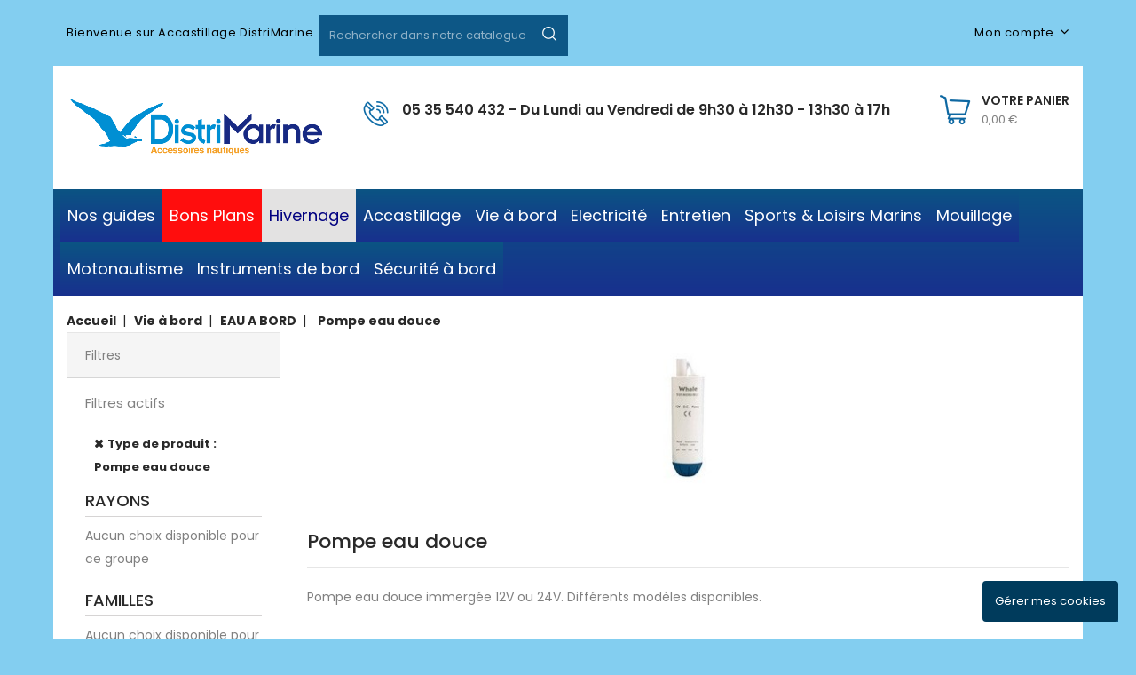

--- FILE ---
content_type: text/html; charset=utf-8
request_url: https://distrimarine.com/1080990664-pompe-eau-douce
body_size: 35327
content:
<!doctype html>
<html lang="fr">

	<head>
		
			
  <meta charset="utf-8">


  <meta http-equiv="x-ua-compatible" content="ie=edge">



  <title>Pompe eau douce</title>
<script data-keepinline="true">
    var ajaxGetProductUrl = '//distrimarine.com/module/cdc_googletagmanager/async';
    var ajaxShippingEvent = 1;
    var ajaxPaymentEvent = 1;

/* datalayer */
dataLayer = window.dataLayer || [];
    let cdcDatalayer = {"pageCategory":"category","event":"view_item_list","ecommerce":{"currency":"EUR","items":[{"item_name":"Pompe eau douce immerge - 11 l/min - 12 V","item_id":"1024","price":"42.91","price_tax_exc":"35.76","item_brand":"WHALE","item_category":"Vie a bord","item_category2":"EAU A BORD","item_category3":"Pompe eau douce","item_list_name":"Pompe eau douce","item_list_id":"cat_1080990664","index":1,"quantity":1},{"item_name":"Pompe eau douce en ligne - 11 l/min - 12 V","item_id":"1026","price":"63.38","price_tax_exc":"52.82","item_brand":"WHALE","item_category":"Vie a bord","item_category2":"EAU A BORD","item_category3":"Pompe eau douce","item_list_name":"Pompe eau douce","item_list_id":"cat_1080990664","index":2,"quantity":1},{"item_name":"Pompe eau douce immerge - 13.4 l/min - 12 V","item_id":"1028","price":"83.29","price_tax_exc":"69.41","item_brand":"WHALE","item_category":"Vie a bord","item_category2":"EAU A BORD","item_category3":"Pompe eau douce","item_list_name":"Pompe eau douce","item_list_id":"cat_1080990664","index":3,"quantity":1}]},"userLogged":0,"userId":"guest_997074"};
    dataLayer.push(cdcDatalayer);
    dataLayer.push({
      event: 'default_consent',
      analytics_storage: 'denied',
      ad_storage: 'denied',
      ad_user_data: 'denied',
      ad_personalization: 'denied',
      personalization_storage: 'denied',
      functionality_storage: 'denied',
      security_storage: 'granted'
    });
/*BEFORE ITS  DEFAULT CONSENT MODE V2 DISTRIMARINE */
/* call to GTM Tag */
(function(w,d,s,l,i){w[l]=w[l]||[];w[l].push({'gtm.start':
new Date().getTime(),event:'gtm.js'});var f=d.getElementsByTagName(s)[0],
j=d.createElement(s),dl=l!='dataLayer'?'&l='+l:'';j.async=true;j.src=
'https://www.googletagmanager.com/gtm.js?id='+i+dl;f.parentNode.insertBefore(j,f);
})(window,document,'script','dataLayer','GTM-NXX5G78');

/* async call to avoid cache system for dynamic data */
dataLayer.push({
  'event': 'datalayer_ready'
});
</script>
  <meta name="description" content="Pompe eau douce">
  <meta name="keywords" content="Pompe eau douce">
        <link rel="canonical" href="https://distrimarine.com/1080990664-pompe-eau-douce">
    
                  <link rel="alternate" href="https://distrimarine.com/1080990664-pompe-eau-douce" hreflang="fr">
        



  <meta name="viewport" content="width=device-width, initial-scale=1">



<link rel="icon" type="image/vnd.microsoft.icon" href="/img/favicon.ico?1552040343">
<link rel="shortcut icon" type="image/x-icon" href="/img/favicon.ico?1552040343">


<!-- Codezeel added -->
<link href="//fonts.googleapis.com/css?family=Poppins:300,400,500,600,700" rel="stylesheet">


    <link rel="stylesheet" href="https://distrimarine.com/themes/ToolsBazar/assets/cache/theme-861bdb207.css" type="text/css" media="all">




    <script type="text/javascript" src="https://www.google.com/recaptcha/api.js" ></script>


  <script type="text/javascript">
        var ASPath = "\/modules\/pm_advancedsearch4\/";
        var ASSearchUrl = "https:\/\/distrimarine.com\/module\/pm_advancedsearch4\/advancedsearch4";
        var ap5_cartPackProducts = [];
        var ap5_modalErrorTitle = "Une erreur est survenue";
        var as4_orderBySalesAsc = "Meilleures ventes en dernier";
        var as4_orderBySalesDesc = "Meilleures ventes en premier";
        var prestashop = {"cart":{"products":[],"totals":{"total":{"type":"total","label":"Total","amount":0,"value":"0,00\u00a0\u20ac"},"total_including_tax":{"type":"total","label":"Total TTC","amount":0,"value":"0,00\u00a0\u20ac"},"total_excluding_tax":{"type":"total","label":"Total HT :","amount":0,"value":"0,00\u00a0\u20ac"}},"subtotals":{"products":{"type":"products","label":"Sous-total","amount":0,"value":"0,00\u00a0\u20ac"},"discounts":null,"shipping":{"type":"shipping","label":"Livraison","amount":0,"value":"gratuit"},"tax":null},"products_count":0,"summary_string":"0 articles","vouchers":{"allowed":1,"added":[]},"discounts":[],"minimalPurchase":0,"minimalPurchaseRequired":""},"currency":{"name":"euro","iso_code":"EUR","iso_code_num":"978","sign":"\u20ac"},"customer":{"lastname":null,"firstname":null,"email":null,"birthday":null,"newsletter":null,"newsletter_date_add":null,"optin":null,"website":null,"company":null,"siret":null,"ape":null,"is_logged":false,"gender":{"type":null,"name":null},"addresses":[]},"language":{"name":"Fran\u00e7ais (French)","iso_code":"fr","locale":"fr-FR","language_code":"fr","is_rtl":"0","date_format_lite":"d\/m\/Y","date_format_full":"d\/m\/Y H:i:s","id":1},"page":{"title":"","canonical":"https:\/\/distrimarine.com\/1080990664-pompe-eau-douce","meta":{"title":"Pompe eau douce","description":"Pompe eau douce","keywords":"Pompe eau douce","robots":"index"},"page_name":"category","body_classes":{"lang-fr":true,"lang-rtl":false,"country-FR":true,"currency-EUR":true,"layout-left-column":true,"page-category":true,"tax-display-enabled":true,"category-id-1080990664":true,"category-Pompe eau douce":true,"category-id-parent-1091050000":true,"category-depth-level-4":true},"admin_notifications":[]},"shop":{"name":"DistriMarine Accastillage ","logo":"\/img\/distrimarinecom-logo-1541670590.jpg","stores_icon":"\/img\/logo_stores.png","favicon":"\/img\/favicon.ico"},"urls":{"base_url":"https:\/\/distrimarine.com\/","current_url":"https:\/\/distrimarine.com\/1080990664-pompe-eau-douce","shop_domain_url":"https:\/\/distrimarine.com","img_ps_url":"https:\/\/distrimarine.com\/img\/","img_cat_url":"https:\/\/distrimarine.com\/img\/c\/","img_lang_url":"https:\/\/distrimarine.com\/img\/l\/","img_prod_url":"https:\/\/distrimarine.com\/img\/p\/","img_manu_url":"https:\/\/distrimarine.com\/img\/m\/","img_sup_url":"https:\/\/distrimarine.com\/img\/su\/","img_ship_url":"https:\/\/distrimarine.com\/img\/s\/","img_store_url":"https:\/\/distrimarine.com\/img\/st\/","img_col_url":"https:\/\/distrimarine.com\/img\/co\/","img_url":"https:\/\/distrimarine.com\/themes\/ToolsBazar\/assets\/img\/","css_url":"https:\/\/distrimarine.com\/themes\/ToolsBazar\/assets\/css\/","js_url":"https:\/\/distrimarine.com\/themes\/ToolsBazar\/assets\/js\/","pic_url":"https:\/\/distrimarine.com\/upload\/","pages":{"address":"https:\/\/distrimarine.com\/adresse","addresses":"https:\/\/distrimarine.com\/adresses","authentication":"https:\/\/distrimarine.com\/authentification","cart":"https:\/\/distrimarine.com\/panier","category":"https:\/\/distrimarine.com\/index.php?controller=category","cms":"https:\/\/distrimarine.com\/index.php?controller=cms","contact":"https:\/\/distrimarine.com\/contactez-nous","discount":"https:\/\/distrimarine.com\/bons-de-reduction","guest_tracking":"https:\/\/distrimarine.com\/suivi-commande-invite","history":"https:\/\/distrimarine.com\/historique-des-commandes","identity":"https:\/\/distrimarine.com\/identite","index":"https:\/\/distrimarine.com\/","my_account":"https:\/\/distrimarine.com\/mon-compte","order_confirmation":"https:\/\/distrimarine.com\/confirmation-commande","order_detail":"https:\/\/distrimarine.com\/index.php?controller=order-detail","order_follow":"https:\/\/distrimarine.com\/details-de-la-commande","order":"https:\/\/distrimarine.com\/commande","order_return":"https:\/\/distrimarine.com\/index.php?controller=order-return","order_slip":"https:\/\/distrimarine.com\/avoirs","pagenotfound":"https:\/\/distrimarine.com\/index.php?controller=pagenotfound","password":"https:\/\/distrimarine.com\/mot-de-passe-oublie","pdf_invoice":"https:\/\/distrimarine.com\/index.php?controller=pdf-invoice","pdf_order_return":"https:\/\/distrimarine.com\/index.php?controller=pdf-order-return","pdf_order_slip":"https:\/\/distrimarine.com\/index.php?controller=pdf-order-slip","prices_drop":"https:\/\/distrimarine.com\/index.php?controller=prices-drop","product":"https:\/\/distrimarine.com\/index.php?controller=product","search":"https:\/\/distrimarine.com\/recherche","sitemap":"https:\/\/distrimarine.com\/plan-du-site","stores":"https:\/\/distrimarine.com\/magasins","supplier":"https:\/\/distrimarine.com\/fournisseurs","register":"https:\/\/distrimarine.com\/authentification?create_account=1","order_login":"https:\/\/distrimarine.com\/commande?login=1"},"alternative_langs":{"fr":"https:\/\/distrimarine.com\/1080990664-pompe-eau-douce"},"theme_assets":"\/themes\/ToolsBazar\/assets\/","actions":{"logout":"https:\/\/distrimarine.com\/?mylogout="},"no_picture_image":{"bySize":{"small_default":{"url":"https:\/\/distrimarine.com\/img\/p\/fr-default-small_default.jpg","width":80,"height":95},"cart_default":{"url":"https:\/\/distrimarine.com\/img\/p\/fr-default-cart_default.jpg","width":80,"height":95},"home_default":{"url":"https:\/\/distrimarine.com\/img\/p\/fr-default-home_default.jpg","width":200,"height":250},"medium_default":{"url":"https:\/\/distrimarine.com\/img\/p\/fr-default-medium_default.jpg","width":450,"height":530},"large_default":{"url":"https:\/\/distrimarine.com\/img\/p\/fr-default-large_default.jpg","width":750,"height":930}},"small":{"url":"https:\/\/distrimarine.com\/img\/p\/fr-default-small_default.jpg","width":80,"height":95},"medium":{"url":"https:\/\/distrimarine.com\/img\/p\/fr-default-home_default.jpg","width":200,"height":250},"large":{"url":"https:\/\/distrimarine.com\/img\/p\/fr-default-large_default.jpg","width":750,"height":930},"legend":""}},"configuration":{"display_taxes_label":true,"is_catalog":false,"show_prices":true,"opt_in":{"partner":true},"quantity_discount":{"type":"discount","label":"Remise"},"voucher_enabled":1,"return_enabled":1},"field_required":[],"breadcrumb":{"links":[{"title":"Accueil","url":"https:\/\/distrimarine.com\/"},{"title":"Vie \u00e0 bord","url":"https:\/\/distrimarine.com\/1090000000-vie-a-bord"},{"title":"EAU A BORD","url":"https:\/\/distrimarine.com\/1091050000-eau-a-bord"},{"title":"Pompe eau douce","url":"https:\/\/distrimarine.com\/1080990664-pompe-eau-douce"}],"count":4},"link":{"protocol_link":"https:\/\/","protocol_content":"https:\/\/"},"time":1769047570,"static_token":"849aea36354d4b0ff0b45861f7272158","token":"938a3329e60b2ed824ad720561657391"};
      </script>



  	<!-- MODULE PM_AdvancedTopMenu || Presta-Module.com -->
<!--[if lt IE 8]>
<script type="text/javascript" src="https://distrimarine.com/modules/pm_advancedtopmenu/js/pm_advancedtopmenuiefix.js"></script>
<![endif]-->
<script type="text/javascript">
		var adtm_isToggleMode = true;
		var adtm_menuHamburgerSelector = "#menu-icon, .menu-icon";
</script>
<!-- /MODULE PM_AdvancedTopMenu || Presta-Module.com -->

<script type="text/javascript">
	(window.gaDevIds=window.gaDevIds||[]).push('d6YPbH');
	(function(i,s,o,g,r,a,m){i['GoogleAnalyticsObject']=r;i[r]=i[r]||function(){
	(i[r].q=i[r].q||[]).push(arguments)},i[r].l=1*new Date();a=s.createElement(o),
	m=s.getElementsByTagName(o)[0];a.async=1;a.src=g;m.parentNode.insertBefore(a,m)
	})(window,document,'script','https://www.google-analytics.com/analytics.js','ga');

            ga('create', 'UA-28216054-1', 'auto');
                
    ga('require', 'ec');
</script>

<script type="text/javascript">
            var ETS_CENTAINT_TIME_SEND_EMAIL = 1;
            var ETS_LC_AUTO_OPEN = 0;
            var ETS_LC_AUTO_OPEN_CHATBOX_DELAY = 3000;
            var ETS_LC_AUTO_OPEN_ONLINE_ONLY = 1;
            var ETS_LC_TIME_OUT = 10000;
            var ETS_LC_AUTO_FRONTEND_SPEED = 1;
            var ETS_LC_TIME_OUT_BACK_END = 10000;
            var ETS_LC_AUTO_BACKEND_SPEED = 1;
            var ETS_LC_ONLINE_TIMEOUT = 30;
            var ETS_LC_DISPLAY_COMPANY_INFO = 1;
            var ETS_LC_DISPLAY_AVATA = 1;
            var ETS_LC_TEXT_SEND = 'Envoyez';
            var ETS_LC_TEXT_BUTTON_EDIT = 'éditer';
            var ETS_LC_TEXT_SEND_OffLINE = 'Envoyer un message hors ligne';
            var ETS_LC_TEXT_SEND_START_CHAT = 0;
            var ETS_LC_DISPLAY_TIME = 1;
            var ETS_LC_ENABLE_EDIT_MESSAGE = 1;
            var ETS_LC_ENABLE_DELETE_MESSAGE = 1;
            var ETS_LC_ENTER_TO_SEND  = 1;
            var ETS_LC_USE_SOUND_BACKEND  = 1;
            var ETS_LC_USE_SOUND_FONTEND  = 1;
            var ETS_LC_TEXT_HEADING_ONLINE = 0;
            var ETS_LC_TEXT_ONLINE = 0;
            var ETS_LC_TEXT_HEADING_BUSY = 0;
            var ETS_LC_TEXT_DO_NOT_DISTURB = 0;
            var ETS_LC_TEXT_HEADING_INVISIBLE = 0;
            var ETS_LC_TEXT_INVISIBLE = 0;
            var ETS_LC_TEXT_HEADING_OFFLINE = 0;
            var ETS_LC_TEXT_OFFLINE = 0;
            var ETS_LC_URL_AJAX = 'https://distrimarine.com/module/ets_livechat_free/ajax?token=013d407166ec4fa56eb1e1f8cbe183b9';
        var isRequestAjax ='0';
    var delete_text= "Supprimer";
    var edit_text= "Modifier";
    var edited_text ="Edited";
    var edited_at_text ="Edited at:";
    var editing_text ="Editing";
    var online_text ="En ligne";
    var busy_text ="Occupé";
    var invisible_text ="Hors Ligne";
    var offline_text ="Hors Ligne";
    var disable_sound_text ="Disable sound";
    var enable_sound_text ="Enable sound";
    var maximize_text ="Maximize";
    var minimize_text ="Minimize";
</script>





		
	</head>

	<body id="category" class="lang-fr country-fr currency-eur layout-left-column page-category tax-display-enabled category-id-1080990664 category-pompe-eau-douce category-id-parent-1091050000 category-depth-level-4">
	
		
		  <!-- Google Tag Manager (noscript) -->
<noscript><iframe src="https://www.googletagmanager.com/ns.html?id=GTM-NXX5G78"
height="0" width="0" style="display:none;visibility:hidden"></iframe></noscript>
<!-- End Google Tag Manager (noscript) -->

		

		<main id="page">
			<div class="container">
			
							
	  		</div>
			
			<header id="header">
				
					

  <div class="header-banner">
    
  </div>



<nav class="header-nav">
	<div class="page-container container">
		<div class="left-nav">
			<div id="cznavcmsblock" class="nav-cms-block">  
	<div class="freeshiping_text">Bienvenue sur Accastillage DistriMarine</div>
</div>
<!-- Block search module TOP -->
<div id="search_widget" class="col-lg-4 col-md-5 col-sm-12 search-widget" data-search-controller-url="//distrimarine.com/recherche">
	<span class="search_button"></span>
	<div class="search_toggle">
		<form method="get" action="//distrimarine.com/recherche">
			<input type="hidden" name="controller" value="search">
			<input type="text" name="s" value="" placeholder="Rechercher dans notre catalogue">
			<button type="submit">
			</button>
		</form>
	</div>
</div>
<!-- /Block search module TOP -->

		</div>
		
		<div class="right-nav">
			<div class="hidden-lg-up dropdown js-dropdown mobile_mainmenu">
			<!--	<div id="mainmenu-toggle"></div>			
				<div class="dropdown-menu mobile_main_menu" aria-labelledby="language-dropdown" id="_mobile_main_menu"></div>			-->	
			</div>
			  <div class="user-info dropdown js-dropdown">
  	<span class="user-info-title expand-more _gray-darker" data-toggle="dropdown"><span class="account_text">Mon compte</span></span>
    <ul class="dropdown-menu">
	      <li>
	  <a
        class="dropdown-item"
		href="https://distrimarine.com/mon-compte"
        title="Connectez-vous à votre compte client"
        rel="nofollow"
      >
        <span>Se connecter</span>
      </a>
	  </li>
    	</ul>
  </div>
		</div>
	</div>
</nav>



	<div class="header-top">
		<div class="page-container container">
		<div class="header_logo">
			<a href="https://distrimarine.com/">
			<img class="logo img-responsive" src="/img/distrimarinecom-logo-1541670590.jpg" alt="DistriMarine Accastillage ">
			</a>
		</div>
		<div id="desktop_cart">
  <div class="blockcart cart-preview inactive" data-refresh-url="//distrimarine.com/module/ps_shoppingcart/ajax">
    <div class="header blockcart-header dropdown js-dropdown">
		 
		<a class="shopping-cart" rel="nofollow" href="//distrimarine.com/panier?action=show" >
			<span class="hidden-sm-down cart-headding">Votre panier</span>
			<span class="cart-products-count">
				<span class="mobile_hide"><!--Produit (0)--><span class="value"><!--  - -->0,00 €</span></span>
				
				<span class="mobile_show"><!--(0)-->0,00 €</span>
			</span>
		</a>
		 
		
	      </div>
  </div>
</div>
<div id="czheadercmsblock" class="header-cms-block">  
	<div class="header-cms">
<div class="contact-info">05 35 540 432 - Du Lundi au Vendredi de 9h30 à 12h30 - 13h30 à 17h</div>
</div>
</div>
					
		</div>
		<!-- MODULE PM_AdvancedTopMenu || Presta-Module.com -->
<div id="_desktop_top_menu" class="adtm_menu_container ">
	<div id="adtm_menu" data-activate-menu-id=".advtm_menu_actif_697125e8838b0" data-activate-menu-type="element" data-open-method="1">
		<div id="adtm_menu_inner" class="clearfix advtm_open_on_hover">
			<ul id="menu">
								<li class="li-niveau1 advtm_menu_toggle">
					<a class="a-niveau1 adtm_toggle_menu_button"><span class="advtm_menu_span adtm_toggle_menu_button_text">Menu</span></a>
				</li>
																		
																																																								<li class="li-niveau1 advtm_menu_38 sub">
													<a href="https://distrimarine.com/content/category/2-nos-guides?id_cms_category=2" title="Nos guides"  class=" a-niveau1" ><span class="advtm_menu_span advtm_menu_span_38">Nos guides</span><!--[if gte IE 7]><!--></a>																	<!--<![endif]--><!--[if lte IE 6]><table><tr><td><![endif]-->
					<div class="adtm_sub">
													<table class="columnWrapTable">
							<tr>
																							
																<td class="adtm_column_wrap_td advtm_column_wrap_td_216">
									<div class="adtm_column_wrap advtm_column_wrap_216">
																			<div class="adtm_column_wrap_sizer">&nbsp;</div>
																																																												<div class="adtm_column adtm_column_436">
																																		<span class="column_wrap_title">
																									<a href="https://distrimarine.com/content/10-choisir-son-equipement-de-securite-obligatoire-pour-bateau-en-2024-sur-accastillage-distrimarine" title="Choisir son Equipement de s&eacute;curit&eacute; obligatoire pour bateau en 2024 sur Accastillage Distrimarine"  class=""  data-type="cms" data-id="10">Choisir son Equipement de s&eacute;curit&eacute; obligatoire pour bateau en 2024 sur Accastillage Distrimarine</a>																							</span>
																																																									</div>
																																																																																	<div class="adtm_column adtm_column_437">
																																		<span class="column_wrap_title">
																									<a href="https://distrimarine.com/content/11-choisir-sa-bougie-moteur-bateau-ngk" title="Choisir sa bougie moteur bateau NGK sur Accastillage Distrimarine"  class=""  data-type="cms" data-id="11">Choisir sa bougie moteur bateau NGK sur Accastillage Distrimarine</a>																							</span>
																																																									</div>
																																																																																	<div class="adtm_column adtm_column_438">
																																		<span class="column_wrap_title">
																									<a href="https://distrimarine.com/content/13-choisir-et-entretenir-son-anode" title="Choisir et entretenir son anode sur Accastillage Distrimarine"  class=""  data-type="cms" data-id="13">Choisir et entretenir son anode sur Accastillage Distrimarine</a>																							</span>
																																																									</div>
																																																																																	<div class="adtm_column adtm_column_443">
																																		<span class="column_wrap_title">
																									<a href="https://distrimarine.com/content/25-choisir-son-cordage-de-manoeuvre-voile" title="Choisir son cordage de man&oelig;uvre voile"  class=""  data-type="cms" data-id="25">Choisir son cordage de man&oelig;uvre voile</a>																							</span>
																																																									</div>
																																																</div>
								</td>
																															
																<td class="adtm_column_wrap_td advtm_column_wrap_td_217">
									<div class="adtm_column_wrap advtm_column_wrap_217">
																			<div class="adtm_column_wrap_sizer">&nbsp;</div>
																																																												<div class="adtm_column adtm_column_439">
																																		<span class="column_wrap_title">
																									<a href="https://distrimarine.com/content/20-choisir-son-bimini-taud-de-soleil-sur-accastillage-distrimarine" title="Choisir et installer son bimini / taud de soleil sur Accastillage Distrimarine"  class=""  data-type="cms" data-id="20">Choisir et installer son bimini / taud de soleil sur Accastillage Distrimarine</a>																							</span>
																																																									</div>
																																																																																	<div class="adtm_column adtm_column_440">
																																		<span class="column_wrap_title">
																									<a href="https://distrimarine.com/content/21-bien-choisir-son-mouillage" title="Comment bien choisir son mouillage sur Accastillage Distrimarine"  class=""  data-type="cms" data-id="21">Comment bien choisir son mouillage sur Accastillage Distrimarine</a>																							</span>
																																																									</div>
																																																																																	<div class="adtm_column adtm_column_441">
																																		<span class="column_wrap_title">
																									<a href="https://distrimarine.com/content/22-comment-definir-la-frequence-de-sa-jauge-eaucarburant" title="Comment d&eacute;finir la fr&eacute;quence de sa jauge eau/carburant  sur Accastillage Distrimarine"  class=""  data-type="cms" data-id="22">Comment d&eacute;finir la fr&eacute;quence de sa jauge eau/carburant  sur Accastillage Distrimarine</a>																							</span>
																																																									</div>
																																																																																	<div class="adtm_column adtm_column_442">
																																		<span class="column_wrap_title">
																									<a href="https://distrimarine.com/content/23-comment-choisir-son-gilet-sur-accastillage-distrimarine" title="Comment choisir son gilet sur Accastillage Distrimarine"  class=""  data-type="cms" data-id="23">Comment choisir son gilet sur Accastillage Distrimarine</a>																							</span>
																																																									</div>
																																																</div>
								</td>
																						</tr>
						</table>
												</div>
					<!--[if lte IE 6]></td></tr></table></a><![endif]-->
										</li>
																			
																																																								<li class="li-niveau1 advtm_menu_43 sub">
													<a href="https://distrimarine.com/1201676287-bons-plans" title="Bons Plans"  class=" a-niveau1"  data-type="category" data-id="1201676287"><span class="advtm_menu_span advtm_menu_span_43">Bons Plans</span><!--[if gte IE 7]><!--></a>																	<!--<![endif]--><!--[if lte IE 6]><table><tr><td><![endif]-->
					<div class="adtm_sub">
													<table class="columnWrapTable">
							<tr>
																							
																<td class="adtm_column_wrap_td advtm_column_wrap_td_227">
									<div class="adtm_column_wrap advtm_column_wrap_227">
																			<div class="adtm_column_wrap_sizer">&nbsp;</div>
																																																												<div class="adtm_column adtm_column_459">
																																		<span class="column_wrap_title">
																									<a href="https://distrimarine.com/1201676287-bons-plans" title=""  class="" ><img src="//distrimarine.com/modules/pm_advancedtopmenu/column_icons/459-fr.jpg" alt="" title="" width="650" height="188" class="adtm_menu_icon img-responsive" /></a>																							</span>
																																																									</div>
																																																</div>
								</td>
																															
																<td class="adtm_column_wrap_td advtm_column_wrap_td_228">
									<div class="adtm_column_wrap advtm_column_wrap_228">
																			<div class="adtm_column_wrap_sizer">&nbsp;</div>
																																																												<div class="adtm_column adtm_column_455">
																																		<span class="column_wrap_title">
																									<a href="https://distrimarine.com/1201676299-soldes" title=""  class="" ><img src="//distrimarine.com/modules/pm_advancedtopmenu/column_icons/455-fr.jpg" alt="" title="" width="650" height="188" class="adtm_menu_icon img-responsive" /></a>																							</span>
																																																									</div>
																																																</div>
								</td>
																															
																<td class="adtm_column_wrap_td advtm_column_wrap_td_229">
									<div class="adtm_column_wrap advtm_column_wrap_229">
																			<div class="adtm_column_wrap_sizer">&nbsp;</div>
																																																												<div class="adtm_column adtm_column_456">
																																		<span class="column_wrap_title">
																									<a href="https://distrimarine.com/1201676274-destockage" title=""  class="" ><img src="//distrimarine.com/modules/pm_advancedtopmenu/column_icons/456-fr.jpg" alt="" title="" width="650" height="188" class="adtm_menu_icon img-responsive" /></a>																							</span>
																																																									</div>
																																																</div>
								</td>
																						</tr>
						</table>
												</div>
					<!--[if lte IE 6]></td></tr></table></a><![endif]-->
										</li>
																			
																																	<li class="li-niveau1 advtm_menu_39 menuHaveNoMobileSubMenu">
													<a href="https://distrimarine.com/1201676056-hivernage" title="Hivernage"  class=" a-niveau1"  data-type="category" data-id="1201676056"><span class="advtm_menu_span advtm_menu_span_39">Hivernage</span></a>																</li>
																			
																																																								<li class="li-niveau1 advtm_menu_24 sub">
													<a href="https://distrimarine.com/1040000000-accastillage" title="Accastillage"  class=" a-niveau1"  data-type="category" data-id="1040000000"><span class="advtm_menu_span advtm_menu_span_24">Accastillage</span><!--[if gte IE 7]><!--></a>																	<!--<![endif]--><!--[if lte IE 6]><table><tr><td><![endif]-->
					<div class="adtm_sub">
													<table class="columnWrapTable">
							<tr>
																							
																<td class="adtm_column_wrap_td advtm_column_wrap_td_109">
									<div class="adtm_column_wrap advtm_column_wrap_109">
																			<div class="adtm_column_wrap_sizer">&nbsp;</div>
																																																												<div class="adtm_column adtm_column_248">
																																		<span class="column_wrap_title">
																									<a href="https://distrimarine.com/1040480000-accastillage-divers" title="ACCASTILLAGE DIVERS"  class=""  data-type="category" data-id="1040480000">ACCASTILLAGE DIVERS</a>																							</span>
																																															<ul class="adtm_elements adtm_elements_248">
																																																																			<li class="">
																															<a href="https://distrimarine.com/1201675999-anneaux-inox" title="Anneaux inox"  class=""  data-type="category" data-id="1201675999">Anneaux inox</a>																											</li>
																																																																																	<li class="">
																															<a href="https://distrimarine.com/1040480153-clips-caoutchouc-pour-tube" title="Clips caoutchouc pour tube"  class=""  data-type="category" data-id="1040480153">Clips caoutchouc pour tube</a>																											</li>
																																																																																	<li class="">
																															<a href="https://distrimarine.com/1040480504-maillon-rapide-inox" title="Maillon rapide inox"  class=""  data-type="category" data-id="1040480504">Maillon rapide inox</a>																											</li>
																																						</ul>
																																	</div>
																																																																																	<div class="adtm_column adtm_column_250">
																																		<span class="column_wrap_title">
																									<a href="https://distrimarine.com/1040560000-aeration" title="AERATION"  class=""  data-type="category" data-id="1040560000">AERATION</a>																							</span>
																																															<ul class="adtm_elements adtm_elements_250">
																																																																			<li class="">
																															<a href="https://distrimarine.com/1040560003-aerateur" title="A&eacute;rateur"  class=""  data-type="category" data-id="1040560003">A&eacute;rateur</a>																											</li>
																																																																																	<li class="">
																															<a href="https://distrimarine.com/1040560002-aerateur-manche-a-air" title="A&eacute;rateur manche &agrave; air"  class=""  data-type="category" data-id="1040560002">A&eacute;rateur manche &agrave; air</a>																											</li>
																																																																																	<li class="">
																															<a href="https://distrimarine.com/1040560366-grille-d-aeration-abs" title="Grille d'a&eacute;ration ABS"  class=""  data-type="category" data-id="1040560366">Grille d'a&eacute;ration ABS</a>																											</li>
																																																																																	<li class="">
																															<a href="https://distrimarine.com/1040560367-grille-d-aeration-inox" title="Grille d'a&eacute;ration inox"  class=""  data-type="category" data-id="1040560367">Grille d'a&eacute;ration inox</a>																											</li>
																																																																																	<li class="">
																															<a href="https://distrimarine.com/1040560689-prise-d-air" title="Prise d'air"  class=""  data-type="category" data-id="1040560689">Prise d'air</a>																											</li>
																																						</ul>
																																	</div>
																																																																																	<div class="adtm_column adtm_column_251">
																																		<span class="column_wrap_title">
																									<a href="https://distrimarine.com/1040570000-balcon-amp-chandelier" title="BALCON &amp; CHANDELIER"  class=""  data-type="category" data-id="1040570000">BALCON &amp; CHANDELIER</a>																							</span>
																																															<ul class="adtm_elements adtm_elements_251">
																																																																			<li class="">
																															<a href="https://distrimarine.com/1040570029-angle-et-coude" title="Angle et coude"  class=""  data-type="category" data-id="1040570029">Angle et coude</a>																											</li>
																																																																																	<li class="">
																															<a href="https://distrimarine.com/1040570206-chandelier-amp-balcon" title="Chandelier &amp; Balcon"  class=""  data-type="category" data-id="1040570206">Chandelier &amp; Balcon</a>																											</li>
																																																																																	<li class="">
																															<a href="https://distrimarine.com/1040570648-platine-inox" title="Platine inox"  class=""  data-type="category" data-id="1040570648">Platine inox</a>																											</li>
																																																																																	<li class="">
																															<a href="https://distrimarine.com/1040570650-platine-laiton-et-alu" title="Platine laiton et alu"  class=""  data-type="category" data-id="1040570650">Platine laiton et alu</a>																											</li>
																																																																																	<li class="">
																															<a href="https://distrimarine.com/1040570863-te-inox-et-laiton" title="T&eacute; inox et laiton"  class=""  data-type="category" data-id="1040570863">T&eacute; inox et laiton</a>																											</li>
																																																																																	<li class="">
																															<a href="https://distrimarine.com/1040570893-tube-alu-et-inox-316" title="Tube alu et inox 316"  class=""  data-type="category" data-id="1040570893">Tube alu et inox 316</a>																											</li>
																																						</ul>
																																	</div>
																																																</div>
								</td>
																															
																<td class="adtm_column_wrap_td advtm_column_wrap_td_110">
									<div class="adtm_column_wrap advtm_column_wrap_110">
																			<div class="adtm_column_wrap_sizer">&nbsp;</div>
																																																												<div class="adtm_column adtm_column_249">
																																		<span class="column_wrap_title">
																									<a href="https://distrimarine.com/1040510000-bloqueur-amp-coinceur" title="BLOQUEUR &amp; COINCEUR"  class=""  data-type="category" data-id="1040510000">BLOQUEUR &amp; COINCEUR</a>																							</span>
																																															<ul class="adtm_elements adtm_elements_249">
																																																																			<li class="">
																															<a href="https://distrimarine.com/1040510070-bloqueur-double-et-triple" title="Bloqueur double et triple"  class=""  data-type="category" data-id="1040510070">Bloqueur double et triple</a>																											</li>
																																																																																	<li class="">
																															<a href="https://distrimarine.com/1040540170-coinceur" title="Coinceur"  class=""  data-type="category" data-id="1040540170">Coinceur</a>																											</li>
																																																																																	<li class="">
																															<a href="https://distrimarine.com/1040540671-pontet-pour-coinceur" title="Pontet pour coinceur"  class=""  data-type="category" data-id="1040540671">Pontet pour coinceur</a>																											</li>
																																						</ul>
																																	</div>
																																																																																	<div class="adtm_column adtm_column_409">
																																		<span class="column_wrap_title">
																									<a href="https://distrimarine.com/1040450000-accessoires-de-cable" title="ACCESSOIRES DE CABLE"  class=""  data-type="category" data-id="1040450000">ACCESSOIRES DE CABLE</a>																							</span>
																																															<ul class="adtm_elements adtm_elements_409">
																																																																			<li class="">
																															<a href="https://distrimarine.com/1040500253-embout-a-chape" title="Embout &agrave; chape"  class=""  data-type="category" data-id="1040500253">Embout &agrave; chape</a>																											</li>
																																																																																	<li class="">
																															<a href="https://distrimarine.com/1040500254-embout-a-oeil" title="Embout &agrave; oeil"  class=""  data-type="category" data-id="1040500254">Embout &agrave; oeil</a>																											</li>
																																																																																	<li class="">
																															<a href="https://distrimarine.com/1041670127-poulie" title="Poulie"  class=""  data-type="category" data-id="1041670127">Poulie</a>																											</li>
																																																																																	<li class="">
																															<a href="https://distrimarine.com/1040520757-ridoirs" title="Ridoirs"  class=""  data-type="category" data-id="1040520757">Ridoirs</a>																											</li>
																																																																																	<li class="">
																															<a href="https://distrimarine.com/1040450785-serre-cable-amp-cavalier" title="Serre c&acirc;ble &amp; Cavalier"  class=""  data-type="category" data-id="1040450785">Serre c&acirc;ble &amp; Cavalier</a>																											</li>
																																						</ul>
																																	</div>
																																																</div>
								</td>
																															
																<td class="adtm_column_wrap_td advtm_column_wrap_td_111">
									<div class="adtm_column_wrap advtm_column_wrap_111">
																			<div class="adtm_column_wrap_sizer">&nbsp;</div>
																																																												<div class="adtm_column adtm_column_252">
																																		<span class="column_wrap_title">
																									<a href="https://distrimarine.com/1050000000-cordage" title="CORDAGE"  class=""  data-type="category" data-id="1050000000">CORDAGE</a>																							</span>
																																															<ul class="adtm_elements adtm_elements_252">
																																																																			<li class="">
																															<a href="https://distrimarine.com/1040530203-cosse-inox" title="Cosse inox"  class=""  data-type="category" data-id="1040530203">Cosse inox</a>																											</li>
																																																																																	<li class="">
																															<a href="https://distrimarine.com/1040530204-cosse-nylon-blanc" title="Cosse nylon blanc"  class=""  data-type="category" data-id="1040530204">Cosse nylon blanc</a>																											</li>
																																																																																	<li class="">
																															<a href="https://distrimarine.com/1050590195-cordage-polyester-tresse" title="Cordage polyester tress&eacute;"  class=""  data-type="category" data-id="1050590195">Cordage polyester tress&eacute;</a>																											</li>
																																																																																	<li class="">
																															<a href="https://distrimarine.com/1050600193-cordage-polyester-amarrage" title="Cordage polyester amarrage"  class=""  data-type="category" data-id="1050600193">Cordage polyester amarrage</a>																											</li>
																																																																																	<li class="">
																															<a href="https://distrimarine.com/1041670269-epissure-pvc" title="Epissure PVC"  class=""  data-type="category" data-id="1041670269">Epissure PVC</a>																											</li>
																																																																																	<li class="">
																															<a href="https://distrimarine.com/1041670777-sandow" title="Sandow"  class=""  data-type="category" data-id="1041670777">Sandow</a>																											</li>
																																						</ul>
																																	</div>
																																																																																	<div class="adtm_column adtm_column_247">
																																		<span class="column_wrap_title">
																									<a href="https://distrimarine.com/1040470000-equipet" title="EQUIPET"  class=""  data-type="category" data-id="1040470000">EQUIPET</a>																							</span>
																																															<ul class="adtm_elements adtm_elements_247">
																																																																			<li class="">
																															<a href="https://distrimarine.com/1040470075-boite-amp-niche-a-encastrer" title="Boite &amp; niche &agrave; encastrer"  class=""  data-type="category" data-id="1040470075">Boite &amp; niche &agrave; encastrer</a>																											</li>
																																																																																	<li class="">
																															<a href="https://distrimarine.com/1040470162-coffre-pour-bouteille-de-gaz" title="Coffre pour bouteille de gaz"  class=""  data-type="category" data-id="1040470162">Coffre pour bouteille de gaz</a>																											</li>
																																																																																	<li class="">
																															<a href="https://distrimarine.com/1040470489-kit-serrure-de-portes" title="Kit serrure de portes"  class=""  data-type="category" data-id="1040470489">Kit serrure de portes</a>																											</li>
																																																																																	<li class="">
																															<a href="https://distrimarine.com/1040470673-porte-d-equipet" title="Porte d'&eacute;quipet"  class=""  data-type="category" data-id="1040470673">Porte d'&eacute;quipet</a>																											</li>
																																																																																	<li class="">
																															<a href="https://distrimarine.com/1040470877-trappe-de-visite" title="Trappe de visite"  class=""  data-type="category" data-id="1040470877">Trappe de visite</a>																											</li>
																																						</ul>
																																	</div>
																																																</div>
								</td>
																															
																<td class="adtm_column_wrap_td advtm_column_wrap_td_112">
									<div class="adtm_column_wrap advtm_column_wrap_112">
																			<div class="adtm_column_wrap_sizer">&nbsp;</div>
																																																												<div class="adtm_column adtm_column_256">
																																		<span class="column_wrap_title">
																									<a href="https://distrimarine.com/1201676089-store-et-accessoires" title="STORE ET ACCESSOIRES"  class=""  data-type="category" data-id="1201676089">STORE ET ACCESSOIRES</a>																							</span>
																																															<ul class="adtm_elements adtm_elements_256">
																																																																			<li class="">
																															<a href="https://distrimarine.com/1201676125-store" title="Store"  class=""  data-type="category" data-id="1201676125">Store</a>																											</li>
																																						</ul>
																																	</div>
																																																																																	<div class="adtm_column adtm_column_254">
																																		<span class="column_wrap_title">
																									<a href="https://distrimarine.com/1101290000-leve-plancher-amp-fermeture" title="LEVE PLANCHER &amp; FERMETURE"  class=""  data-type="category" data-id="1101290000">LEVE PLANCHER &amp; FERMETURE</a>																							</span>
																																															<ul class="adtm_elements adtm_elements_254">
																																																																			<li class="">
																															<a href="https://distrimarine.com/1201675998-bloque-porte" title="Bloque porte"  class=""  data-type="category" data-id="1201675998">Bloque porte</a>																											</li>
																																																																																	<li class="">
																															<a href="https://distrimarine.com/1201675991-charniere" title="Charni&egrave;re"  class=""  data-type="category" data-id="1201675991">Charni&egrave;re</a>																											</li>
																																																																																	<li class="">
																															<a href="https://distrimarine.com/1201675997-fermeture-de-plancher" title="Fermeture de plancher"  class=""  data-type="category" data-id="1201675997">Fermeture de plancher</a>																											</li>
																																																																																	<li class="">
																															<a href="https://distrimarine.com/1201675995-leve-plancher" title="L&egrave;ve plancher"  class=""  data-type="category" data-id="1201675995">L&egrave;ve plancher</a>																											</li>
																																																																																	<li class="">
																															<a href="https://distrimarine.com/1201675996-sauterelle" title="Sauterelle"  class=""  data-type="category" data-id="1201675996">Sauterelle</a>																											</li>
																																						</ul>
																																	</div>
																																																																																	<div class="adtm_column adtm_column_244">
																																		<span class="column_wrap_title">
																									<a href="https://distrimarine.com/1040440000-main-courante" title="MAIN COURANTE"  class=""  data-type="category" data-id="1040440000">MAIN COURANTE</a>																							</span>
																																															<ul class="adtm_elements adtm_elements_244">
																																																																			<li class="">
																															<a href="https://distrimarine.com/1040440507-main-courante-inox" title="Main courante inox"  class=""  data-type="category" data-id="1040440507">Main courante inox</a>																											</li>
																																																																																	<li class="">
																															<a href="https://distrimarine.com/1040440506-main-courante-teck" title="Main courante teck"  class=""  data-type="category" data-id="1040440506">Main courante teck</a>																											</li>
																																																																																	<li class="">
																															<a href="https://distrimarine.com/1040440260-passage-amp-embout" title="Passage &amp; embout"  class=""  data-type="category" data-id="1040440260">Passage &amp; embout</a>																											</li>
																																						</ul>
																																	</div>
																																																</div>
								</td>
																															
																<td class="adtm_column_wrap_td advtm_column_wrap_td_113">
									<div class="adtm_column_wrap advtm_column_wrap_113">
																			<div class="adtm_column_wrap_sizer">&nbsp;</div>
																																																												<div class="adtm_column adtm_column_428">
																																		<span class="column_wrap_title">
																									<a href="https://distrimarine.com/1201676217-manille" title="MANILLE"  class=""  data-type="category" data-id="1201676217">MANILLE</a>																							</span>
																																															<ul class="adtm_elements adtm_elements_428">
																																																																			<li class="">
																															<a href="https://distrimarine.com/1040430513-manille-de-mouillage" title="Manille de mouillage"  class=""  data-type="category" data-id="1040430513">Manille de mouillage</a>																											</li>
																																																																																	<li class="">
																															<a href="https://distrimarine.com/1040430515-manille-decoupee-inox" title="Manille d&eacute;coup&eacute;e inox"  class=""  data-type="category" data-id="1040430515">Manille d&eacute;coup&eacute;e inox</a>																											</li>
																																																																																	<li class="">
																															<a href="https://distrimarine.com/1040430521-manille-inox-6-pans" title="Manille inox 6 pans"  class=""  data-type="category" data-id="1040430521">Manille inox 6 pans</a>																											</li>
																																																																																	<li class="">
																															<a href="https://distrimarine.com/1040430522-manille-inox-axe-imperdable" title="Manille inox axe imperdable"  class=""  data-type="category" data-id="1040430522">Manille inox axe imperdable</a>																											</li>
																																																																																	<li class="">
																															<a href="https://distrimarine.com/1040430523-manille-large" title="Manille large"  class=""  data-type="category" data-id="1040430523">Manille large</a>																											</li>
																																																																																	<li class="">
																															<a href="https://distrimarine.com/1040430524-manille-longue" title="Manille longue"  class=""  data-type="category" data-id="1040430524">Manille longue</a>																											</li>
																																																																																	<li class="">
																															<a href="https://distrimarine.com/1040430525-manille-droite" title="Manille droite"  class=""  data-type="category" data-id="1040430525">Manille droite</a>																											</li>
																																																																																	<li class="">
																															<a href="https://distrimarine.com/1040430526-manille-lyre-galva" title="Manille lyre galva"  class=""  data-type="category" data-id="1040430526">Manille lyre galva</a>																											</li>
																																																																																	<li class="">
																															<a href="https://distrimarine.com/1040430527-manille-lyre-inox" title="Manille lyre inox"  class=""  data-type="category" data-id="1040430527">Manille lyre inox</a>																											</li>
																																																																																	<li class="">
																															<a href="https://distrimarine.com/1040430530-manille-torsadee-inox" title="Manille torsad&eacute;e inox"  class=""  data-type="category" data-id="1040430530">Manille torsad&eacute;e inox</a>																											</li>
																																						</ul>
																																	</div>
																																																																																	<div class="adtm_column adtm_column_243">
																																		<span class="column_wrap_title">
																									<a href="https://distrimarine.com/1040420000-mousqueton" title="MOUSQUETON"  class=""  data-type="category" data-id="1040420000">MOUSQUETON</a>																							</span>
																																															<ul class="adtm_elements adtm_elements_243">
																																																																			<li class="">
																															<a href="https://distrimarine.com/1040420577-mousqueton-a-largage-rapide" title="Mousqueton &agrave; largage rapide"  class=""  data-type="category" data-id="1040420577">Mousqueton &agrave; largage rapide</a>																											</li>
																																																																																	<li class="">
																															<a href="https://distrimarine.com/1040420578-mousqueton-a-oeil" title="Mousqueton &agrave; oeil"  class=""  data-type="category" data-id="1040420578">Mousqueton &agrave; oeil</a>																											</li>
																																																																																	<li class="">
																															<a href="https://distrimarine.com/1040420583-mousqueton-asymetrique" title="Mousqueton asym&eacute;trique"  class=""  data-type="category" data-id="1040420583">Mousqueton asym&eacute;trique</a>																											</li>
																																																																																	<li class="">
																															<a href="https://distrimarine.com/1040420586-mousqueton-de-voile" title="Mousqueton de voile"  class=""  data-type="category" data-id="1040420586">Mousqueton de voile</a>																											</li>
																																																																																	<li class="">
																															<a href="https://distrimarine.com/1040420587-mousqueton-sans-oeil" title="Mousqueton sans oeil"  class=""  data-type="category" data-id="1040420587">Mousqueton sans oeil</a>																											</li>
																																						</ul>
																																	</div>
																																																</div>
								</td>
																															
																<td class="adtm_column_wrap_td advtm_column_wrap_td_114">
									<div class="adtm_column_wrap advtm_column_wrap_114">
																			<div class="adtm_column_wrap_sizer">&nbsp;</div>
																																																												<div class="adtm_column adtm_column_255">
																																		<span class="column_wrap_title">
																									<a href="https://distrimarine.com/1201675987-outillage-pour-voiles" title="OUTILLAGE VOILES"  class=""  data-type="category" data-id="1201675987">OUTILLAGE VOILES</a>																							</span>
																																															<ul class="adtm_elements adtm_elements_255">
																																																																			<li class="">
																															<a href="https://distrimarine.com/1201675988-coinceur" title="Coinceur"  class=""  data-type="category" data-id="1201675988">Coinceur</a>																											</li>
																																																																																	<li class="">
																															<a href="https://distrimarine.com/1201676066-accessoires-coinceurs" title="Accessoires coinceurs"  class=""  data-type="category" data-id="1201676066">Accessoires coinceurs</a>																											</li>
																																						</ul>
																																	</div>
																																																																																	<div class="adtm_column adtm_column_246">
																																		<span class="column_wrap_title">
																									<a href="https://distrimarine.com/1040460000-pontet-amp-cadene" title="PONTET &amp; CADENE"  class=""  data-type="category" data-id="1040460000">PONTET &amp; CADENE</a>																							</span>
																																															<ul class="adtm_elements adtm_elements_246">
																																																																			<li class="">
																															<a href="https://distrimarine.com/1040490122-cadene-fil-inox" title="Cad&egrave;ne fil inox"  class=""  data-type="category" data-id="1040490122">Cad&egrave;ne fil inox</a>																											</li>
																																																																																	<li class="">
																															<a href="https://distrimarine.com/1040460667-pontet-inox" title="Pontet inox"  class=""  data-type="category" data-id="1040460667">Pontet inox</a>																											</li>
																																																																																	<li class="">
																															<a href="https://distrimarine.com/1040460669-pontet-inox-pour-sangle" title="Pontet inox pour sangle"  class=""  data-type="category" data-id="1040460669">Pontet inox pour sangle</a>																											</li>
																																						</ul>
																																	</div>
																																																																																	<div class="adtm_column adtm_column_253">
																																		<span class="column_wrap_title">
																									<a href="https://distrimarine.com/1101280000-serrure-verrou" title="SERRURE &amp; VERROU"  class=""  data-type="category" data-id="1101280000">SERRURE &amp; VERROU</a>																							</span>
																																																									</div>
																																																																																	<div class="adtm_column adtm_column_415">
																																		<span class="column_wrap_title">
																									<a href="https://distrimarine.com/1040400000-taquet-chaumard" title=""  class="" ><img src="//distrimarine.com/modules/pm_advancedtopmenu/column_icons/415-fr.jpg" alt="" title="" width="121" height="150" class="adtm_menu_icon img-responsive" /></a>																							</span>
																																																									</div>
																																																</div>
								</td>
																															
																<td class="adtm_column_wrap_td advtm_column_wrap_td_115">
									<div class="adtm_column_wrap advtm_column_wrap_115">
																			<div class="adtm_column_wrap_sizer">&nbsp;</div>
																																																												<div class="adtm_column adtm_column_242">
																																		<span class="column_wrap_title">
																									<a href="https://distrimarine.com/1040400000-taquet-chaumard" title="TAQUET &amp; CHAUMARD"  class=""  data-type="category" data-id="1040400000">TAQUET &amp; CHAUMARD</a>																							</span>
																																															<ul class="adtm_elements adtm_elements_242">
																																																																			<li class="">
																															<a href="https://distrimarine.com/1040400148-chaumard" title="Chaumard"  class=""  data-type="category" data-id="1040400148">Chaumard</a>																											</li>
																																																																																	<li class="">
																															<a href="https://distrimarine.com/1040400852-taquet-alu" title="Taquet alu"  class=""  data-type="category" data-id="1040400852">Taquet alu</a>																											</li>
																																																																																	<li class="">
																															<a href="https://distrimarine.com/1040400858-taquet-inox" title="Taquet inox"  class=""  data-type="category" data-id="1040400858">Taquet inox</a>																											</li>
																																																																																	<li class="">
																															<a href="https://distrimarine.com/1040400859-taquet-nylon" title="Taquet nylon"  class=""  data-type="category" data-id="1040400859">Taquet nylon</a>																											</li>
																																																																																	<li class="">
																															<a href="https://distrimarine.com/1040400861-taquet-teck-amp-bois" title="Taquet teck &amp; bois"  class=""  data-type="category" data-id="1040400861">Taquet teck &amp; bois</a>																											</li>
																																						</ul>
																																	</div>
																																																																																	<div class="adtm_column adtm_column_451">
																																		<span class="column_wrap_title">
																									<a href="https://distrimarine.com/1201676115-verin" title="VERIN"  class=""  data-type="category" data-id="1201676115">VERIN</a>																							</span>
																																															<ul class="adtm_elements adtm_elements_451">
																																																																			<li class="">
																															<a href="https://distrimarine.com/1201676116-verin-a-gaz-acier" title="V&eacute;rin &agrave; gaz acier"  class=""  data-type="category" data-id="1201676116">V&eacute;rin &agrave; gaz acier</a>																											</li>
																																																																																	<li class="">
																															<a href="https://distrimarine.com/1201676117-verin-a-gaz-inox" title="V&eacute;rin &agrave; gaz inox"  class=""  data-type="category" data-id="1201676117">V&eacute;rin &agrave; gaz inox</a>																											</li>
																																																																																	<li class="">
																															<a href="https://distrimarine.com/1201676134-fixation-pour-verin" title="Fixation pour v&eacute;rin"  class=""  data-type="category" data-id="1201676134">Fixation pour v&eacute;rin</a>																											</li>
																																						</ul>
																																	</div>
																																																																																	<div class="adtm_column adtm_column_241">
																																		<span class="column_wrap_title">
																									<a href="https://distrimarine.com/1040380000-accessoire-winch" title="ACCESSOIRE WINCH"  class=""  data-type="category" data-id="1040380000">ACCESSOIRE WINCH</a>																							</span>
																																															<ul class="adtm_elements adtm_elements_241">
																																																																			<li class="">
																															<a href="https://distrimarine.com/1040380534-manivelle-de-winch-a-verrouillage" title="Manivelle de winch &agrave; verrouillage"  class=""  data-type="category" data-id="1040380534">Manivelle de winch &agrave; verrouillage</a>																											</li>
																																						</ul>
																																	</div>
																																																</div>
								</td>
																															
																<td class="adtm_column_wrap_td advtm_column_wrap_td_117">
									<div class="adtm_column_wrap advtm_column_wrap_117">
																			<div class="adtm_column_wrap_sizer">&nbsp;</div>
																																																																											<h4><strong style="margin: 0px; padding: 0px; color: #2965a4; font-family: 'Open Sans', sans-serif; font-size: 16px; text-align: center;">Cordage, Drisse, écoute</strong></h4>																																	<div class="adtm_column adtm_column_373">
																																		<span class="column_wrap_title">
																									<a href="https://distrimarine.com/1050590195-cordage-polyester-tresse" title=""  class="" ><img src="//distrimarine.com/modules/pm_advancedtopmenu/column_icons/373-fr.jpg" alt="" title="" width="150" height="150" class="adtm_menu_icon img-responsive" /></a>																							</span>
																																																									</div>
																																				<p><strong style="margin: 0px; padding: 0px; color: #2965a4; font-family: 'Open Sans', sans-serif; font-size: 12px; text-align: center;">Découvrez notre sélection <br style="margin: 0px; padding: 0px;" /></strong><strong style="margin: 0px; padding: 0px; color: #2965a4; font-family: 'Open Sans', sans-serif; font-size: 12px; text-align: center;"><span style="color: #000000;">à</span> <span style="font-size: 14pt; color: #ff6600;">prix discount </span><span style="color: #000000;">!</span></strong></p>																																																												</div>
								</td>
																						</tr>
						</table>
												</div>
					<!--[if lte IE 6]></td></tr></table></a><![endif]-->
										</li>
																			
																																																								<li class="li-niveau1 advtm_menu_25 sub">
													<a href="https://distrimarine.com/1090000000-vie-a-bord" title="Vie &agrave; bord"  class=" a-niveau1"  data-type="category" data-id="1090000000"><span class="advtm_menu_span advtm_menu_span_25">Vie &agrave; bord</span><!--[if gte IE 7]><!--></a>																	<!--<![endif]--><!--[if lte IE 6]><table><tr><td><![endif]-->
					<div class="adtm_sub">
													<table class="columnWrapTable">
							<tr>
																							
																<td class="adtm_column_wrap_td advtm_column_wrap_td_125">
									<div class="adtm_column_wrap advtm_column_wrap_125">
																			<div class="adtm_column_wrap_sizer">&nbsp;</div>
																																																												<div class="adtm_column adtm_column_257">
																																		<span class="column_wrap_title">
																									<a href="https://distrimarine.com/1091000000-cuisine-a-bord" title="CUISINE A BORD"  class=""  data-type="category" data-id="1091000000">CUISINE A BORD</a>																							</span>
																																															<ul class="adtm_elements adtm_elements_257">
																																																																			<li class="">
																															<a href="https://distrimarine.com/1201675912-accessoires-barbecue" title="Accessoires barbecue"  class=""  data-type="category" data-id="1201675912">Accessoires barbecue</a>																											</li>
																																																																																	<li class="">
																															<a href="https://distrimarine.com/1091000788-gaz" title="Gaz"  class=""  data-type="category" data-id="1091000788">Gaz</a>																											</li>
																																																																																	<li class="">
																															<a href="https://distrimarine.com/1091000724-rechaud-et-plan-de-cuisson" title="R&eacute;chaud et plan de cuisson"  class=""  data-type="category" data-id="1091000724">R&eacute;chaud et plan de cuisson</a>																											</li>
																																						</ul>
																																	</div>
																																																																																	<div class="adtm_column adtm_column_385">
																																		<span class="column_wrap_title">
																									<a href="https://distrimarine.com/1180000000-deco-marine" title="DECO MARINE"  class=""  data-type="category" data-id="1180000000">DECO MARINE</a>																							</span>
																																															<ul class="adtm_elements adtm_elements_385">
																																																																			<li class="">
																															<a href="https://distrimarine.com/1201676157-cendrier" title="Cendrier"  class=""  data-type="category" data-id="1201676157">Cendrier</a>																											</li>
																																																																																	<li class="">
																															<a href="https://distrimarine.com/1181660550-miroir-hublot" title="Miroir Hublot"  class=""  data-type="category" data-id="1181660550">Miroir Hublot</a>																											</li>
																																																																																	<li class="">
																															<a href="https://distrimarine.com/1181660686-porte-cles" title="Porte-cl&eacute;s"  class=""  data-type="category" data-id="1181660686">Porte-cl&eacute;s</a>																											</li>
																																																																																	<li class="">
																															<a href="https://distrimarine.com/1201676152-tapis-antiderapant" title="Tapis antid&eacute;rapant"  class=""  data-type="category" data-id="1201676152">Tapis antid&eacute;rapant</a>																											</li>
																																						</ul>
																																	</div>
																																																</div>
								</td>
																															
																<td class="adtm_column_wrap_td advtm_column_wrap_td_126">
									<div class="adtm_column_wrap advtm_column_wrap_126">
																			<div class="adtm_column_wrap_sizer">&nbsp;</div>
																																																												<div class="adtm_column adtm_column_261">
																																		<span class="column_wrap_title">
																									<a href="https://distrimarine.com/1091050000-eau-a-bord" title="EAU A BORD"  class=""  data-type="category" data-id="1091050000">EAU A BORD</a>																							</span>
																																															<ul class="adtm_elements adtm_elements_261">
																																																																			<li class="">
																															<a href="https://distrimarine.com/1201675869-accessoires-groupe-d-eau" title="Accessoires groupe d'eau"  class=""  data-type="category" data-id="1201675869">Accessoires groupe d'eau</a>																											</li>
																																																																																	<li class="">
																															<a href="https://distrimarine.com/1201675854-accessoires-pompe" title="Accessoires pompe"  class=""  data-type="category" data-id="1201675854">Accessoires pompe</a>																											</li>
																																																																																	<li class="">
																															<a href="https://distrimarine.com/1091120147-chauffe-eau" title="Chauffe eau"  class=""  data-type="category" data-id="1091120147">Chauffe eau</a>																											</li>
																																																																																	<li class="">
																															<a href="https://distrimarine.com/1091090237-douchette-robinet-et-accessoires" title="Douchette, robinet et accessoires"  class=""  data-type="category" data-id="1091090237">Douchette, robinet et accessoires</a>																											</li>
																																																																																	<li class="">
																															<a href="https://distrimarine.com/1091100279-evier-et-lavabo" title="Evier et lavabo"  class=""  data-type="category" data-id="1091100279">Evier et lavabo</a>																											</li>
																																																																																	<li class="">
																															<a href="https://distrimarine.com/1091070370-groupe-d-eau" title="Groupe d'eau"  class=""  data-type="category" data-id="1091070370">Groupe d'eau</a>																											</li>
																																																																																	<li class="">
																															<a href="https://distrimarine.com/1201676004-jerrican-et-nourrice" title="Jerrican et nourrice"  class=""  data-type="category" data-id="1201676004">Jerrican et nourrice</a>																											</li>
																																																																																	<li class="">
																															<a href="https://distrimarine.com/1080960655-pompe-de-cale" title="Pompe de cale"  class=""  data-type="category" data-id="1080960655">Pompe de cale</a>																											</li>
																																																																																	<li class="">
																															<a href="https://distrimarine.com/1080990664-pompe-eau-douce" title="Pompe eau douce"  class=" advtm_menu_actif advtm_menu_actif_697125e8838b0"  data-type="category" data-id="1080990664">Pompe eau douce</a>																											</li>
																																																																																	<li class="">
																															<a href="https://distrimarine.com/1201675916-pompe-a-main" title="Pompe &agrave; main"  class=""  data-type="category" data-id="1201675916">Pompe &agrave; main</a>																											</li>
																																																																																	<li class="">
																															<a href="https://distrimarine.com/1091130740-reservoir-et-centrale" title="R&eacute;servoir et centrale"  class=""  data-type="category" data-id="1091130740">R&eacute;servoir et centrale</a>																											</li>
																																																																																	<li class="">
																															<a href="https://distrimarine.com/1091130742-reservoir-souple" title="R&eacute;servoir souple"  class=""  data-type="category" data-id="1091130742">R&eacute;servoir souple</a>																											</li>
																																																																																	<li class="">
																															<a href="https://distrimarine.com/1091050041-traitement-de-l-eau" title="Traitement de l'eau"  class=""  data-type="category" data-id="1091050041">Traitement de l'eau</a>																											</li>
																																						</ul>
																																	</div>
																																																</div>
								</td>
																															
																<td class="adtm_column_wrap_td advtm_column_wrap_td_127">
									<div class="adtm_column_wrap advtm_column_wrap_127">
																			<div class="adtm_column_wrap_sizer">&nbsp;</div>
																																																												<div class="adtm_column adtm_column_424">
																																		<span class="column_wrap_title">
																									<a href="https://distrimarine.com/1091110000-equipement-du-cockpit" title="EQUIPEMENT DU COCKPIT"  class=""  data-type="category" data-id="1091110000">EQUIPEMENT DU COCKPIT</a>																							</span>
																																															<ul class="adtm_elements adtm_elements_424">
																																																																			<li class="">
																															<a href="https://distrimarine.com/1201676216-coussin" title="Coussin"  class=""  data-type="category" data-id="1201676216">Coussin</a>																											</li>
																																																																																	<li class="">
																															<a href="https://distrimarine.com/1091080638-pied-de-table-demontable" title="Pied de table d&eacute;montable"  class=""  data-type="category" data-id="1091080638">Pied de table d&eacute;montable</a>																											</li>
																																																																																	<li class="">
																															<a href="https://distrimarine.com/1091080646-plateau-de-table" title="Plateau de table"  class=""  data-type="category" data-id="1091080646">Plateau de table</a>																											</li>
																																																																																	<li class="">
																															<a href="https://distrimarine.com/1091110841-table" title="Table"  class=""  data-type="category" data-id="1091110841">Table</a>																											</li>
																																																																																	<li class="">
																															<a href="https://distrimarine.com/1201670127-support-divers" title="Support divers"  class=""  data-type="category" data-id="1201670127">Support divers</a>																											</li>
																																						</ul>
																																	</div>
																																																																																	<div class="adtm_column adtm_column_260">
																																		<span class="column_wrap_title">
																									<a href="https://distrimarine.com/1091040000-froid" title="FROID"  class=""  data-type="category" data-id="1091040000">FROID</a>																							</span>
																																															<ul class="adtm_elements adtm_elements_260">
																																																																			<li class="">
																															<a href="https://distrimarine.com/1201675900-accessoires-glaciere" title="Accessoires glaci&egrave;re"  class=""  data-type="category" data-id="1201675900">Accessoires glaci&egrave;re</a>																											</li>
																																																																																	<li class="">
																															<a href="https://distrimarine.com/1201675899-glaciere-electrique" title="Glaci&egrave;re &eacute;lectrique"  class=""  data-type="category" data-id="1201675899">Glaci&egrave;re &eacute;lectrique</a>																											</li>
																																																																																	<li class="">
																															<a href="https://distrimarine.com/1091040355-glaciere-portable" title="Glaci&egrave;re portable"  class=""  data-type="category" data-id="1091040355">Glaci&egrave;re portable</a>																											</li>
																																																																																	<li class="">
																															<a href="https://distrimarine.com/1201675901-refrigerateur" title="R&eacute;frig&eacute;rateur"  class=""  data-type="category" data-id="1201675901">R&eacute;frig&eacute;rateur</a>																											</li>
																																						</ul>
																																	</div>
																																																</div>
								</td>
																															
																<td class="adtm_column_wrap_td advtm_column_wrap_td_128">
									<div class="adtm_column_wrap advtm_column_wrap_128">
																			<div class="adtm_column_wrap_sizer">&nbsp;</div>
																																																												<div class="adtm_column adtm_column_263">
																																		<span class="column_wrap_title">
																									<a href="https://distrimarine.com/1091130000-plomberie" title="PLOMBERIE"  class=""  data-type="category" data-id="1091130000">PLOMBERIE</a>																							</span>
																																															<ul class="adtm_elements adtm_elements_263">
																																																																			<li class="">
																															<a href="https://distrimarine.com/1201675926-clapet-anti-retour" title="Clapet anti-retour"  class=""  data-type="category" data-id="1201675926">Clapet anti-retour</a>																											</li>
																																																																																	<li class="">
																															<a href="https://distrimarine.com/1201675930-colliers" title="Colliers"  class=""  data-type="category" data-id="1201675930">Colliers</a>																											</li>
																																																																																	<li class="">
																															<a href="https://distrimarine.com/1201675922-embout-femelle" title="Embout femelle"  class=""  data-type="category" data-id="1201675922">Embout femelle</a>																											</li>
																																																																																	<li class="">
																															<a href="https://distrimarine.com/1201675923-embout-male" title="Embout m&acirc;le"  class=""  data-type="category" data-id="1201675923">Embout m&acirc;le</a>																											</li>
																																																																																	<li class="">
																															<a href="https://distrimarine.com/1201675928-event" title="Event"  class=""  data-type="category" data-id="1201675928">Event</a>																											</li>
																																																																																	<li class="">
																															<a href="https://distrimarine.com/1201675921-nable-de-pont-et-accessoires" title="Nable de pont et accessoires"  class=""  data-type="category" data-id="1201675921">Nable de pont et accessoires</a>																											</li>
																																																																																	<li class="">
																															<a href="https://distrimarine.com/1201675917-passe-coque-nylon-inox" title="Passe coque nylon/inox"  class=""  data-type="category" data-id="1201675917">Passe coque nylon/inox</a>																											</li>
																																																																																	<li class="">
																															<a href="https://distrimarine.com/1201675918-passe-coque-nylon" title="Passe coque nylon"  class=""  data-type="category" data-id="1201675918">Passe coque nylon</a>																											</li>
																																																																																	<li class="">
																															<a href="https://distrimarine.com/1201675919-passe-coque-plastique-pvc" title="Passe coque plastique/PVC"  class=""  data-type="category" data-id="1201675919">Passe coque plastique/PVC</a>																											</li>
																																																																																	<li class="">
																															<a href="https://distrimarine.com/1201675920-passe-coque-laiton" title="Passe coque laiton"  class=""  data-type="category" data-id="1201675920">Passe coque laiton</a>																											</li>
																																																																																	<li class="">
																															<a href="https://distrimarine.com/1201675924-raccord-droit" title="Raccord droit"  class=""  data-type="category" data-id="1201675924">Raccord droit</a>																											</li>
																																																																																	<li class="">
																															<a href="https://distrimarine.com/1201675925-raccord" title="Raccord"  class=""  data-type="category" data-id="1201675925">Raccord</a>																											</li>
																																																																																	<li class="">
																															<a href="https://distrimarine.com/1201675929-tuyau-pvc" title="Tuyau PVC"  class=""  data-type="category" data-id="1201675929">Tuyau PVC</a>																											</li>
																																																																																	<li class="">
																															<a href="https://distrimarine.com/1201675927-vanne" title="Vanne"  class=""  data-type="category" data-id="1201675927">Vanne</a>																											</li>
																																						</ul>
																																	</div>
																																																</div>
								</td>
																															
																<td class="adtm_column_wrap_td advtm_column_wrap_td_129">
									<div class="adtm_column_wrap advtm_column_wrap_129">
																			<div class="adtm_column_wrap_sizer">&nbsp;</div>
																																																												<div class="adtm_column adtm_column_268">
																																		<span class="column_wrap_title">
																									<a href="https://distrimarine.com/1201676119-revetement-de-pont" title="REVETEMENT DE PONT"  class=""  data-type="category" data-id="1201676119">REVETEMENT DE PONT</a>																							</span>
																																																									</div>
																																																																																	<div class="adtm_column adtm_column_258">
																																		<span class="column_wrap_title">
																									<a href="https://distrimarine.com/1091010000-sanitaire" title="SANITAIRE"  class=""  data-type="category" data-id="1091010000">SANITAIRE</a>																							</span>
																																															<ul class="adtm_elements adtm_elements_258">
																																																																			<li class="">
																															<a href="https://distrimarine.com/1201675913-accessoires-wc" title="Accessoires WC"  class=""  data-type="category" data-id="1201675913">Accessoires WC</a>																											</li>
																																																																																	<li class="">
																															<a href="https://distrimarine.com/1091010940-accessoires-pour-reservoir-eaux-noires" title="Accessoires pour r&eacute;servoir eaux noires"  class=""  data-type="category" data-id="1091010940">Accessoires pour r&eacute;servoir eaux noires</a>																											</li>
																																																																																	<li class="">
																															<a href="https://distrimarine.com/1091010936-wc-chimique" title="WC chimique"  class=""  data-type="category" data-id="1091010936">WC chimique</a>																											</li>
																																																																																	<li class="">
																															<a href="https://distrimarine.com/1091010937-wc-electrique" title="WC &eacute;lectrique"  class=""  data-type="category" data-id="1091010937">WC &eacute;lectrique</a>																											</li>
																																																																																	<li class="">
																															<a href="https://distrimarine.com/1091010938-wc-manuel" title="WC manuel"  class=""  data-type="category" data-id="1091010938">WC manuel</a>																											</li>
																																																																																	<li class="">
																															<a href="https://distrimarine.com/1201675871-pompe-d-evacuation" title="Pompe d'&eacute;vacuation "  class=""  data-type="category" data-id="1201675871">Pompe d'&eacute;vacuation </a>																											</li>
																																																																																	<li class="">
																															<a href="https://distrimarine.com/1091010941-reservoir-eaux-noires" title="R&eacute;servoir eaux noires"  class=""  data-type="category" data-id="1091010941">R&eacute;servoir eaux noires</a>																											</li>
																																																																																	<li class="">
																															<a href="https://distrimarine.com/1080910913-tuyau-sanitaire" title="Tuyau sanitaire"  class=""  data-type="category" data-id="1080910913">Tuyau sanitaire</a>																											</li>
																																						</ul>
																																	</div>
																																																																																	<div class="adtm_column adtm_column_414">
																																		<span class="column_wrap_title">
																									<a href="https://distrimarine.com/1091020000-tauds-bimini" title=""  class="" ><img src="//distrimarine.com/modules/pm_advancedtopmenu/column_icons/414-fr.jpg" alt="" title="" width="120" height="150" class="adtm_menu_icon img-responsive" /></a>																							</span>
																																																									</div>
																																																</div>
								</td>
																															
																<td class="adtm_column_wrap_td advtm_column_wrap_td_130">
									<div class="adtm_column_wrap advtm_column_wrap_130">
																			<div class="adtm_column_wrap_sizer">&nbsp;</div>
																																																												<div class="adtm_column adtm_column_259">
																																		<span class="column_wrap_title">
																									<a href="https://distrimarine.com/1091020000-tauds-bimini" title="TAUDS &amp; BIMINI"  class=""  data-type="category" data-id="1091020000">TAUDS &amp; BIMINI</a>																							</span>
																																															<ul class="adtm_elements adtm_elements_259">
																																																																			<li class="">
																															<a href="https://distrimarine.com/1091020096-accessoires-bimini" title="Accessoires Bimini"  class=""  data-type="category" data-id="1091020096">Accessoires Bimini</a>																											</li>
																																																																																	<li class="">
																															<a href="https://distrimarine.com/1091020923-bimini-3-arceaux-alu" title="Bimini 3 arceaux alu"  class=""  data-type="category" data-id="1091020923">Bimini 3 arceaux alu</a>																											</li>
																																																																																	<li class="">
																															<a href="https://distrimarine.com/1091020064-bimini-3-arceaux-inox" title="Bimini 3 arceaux inox"  class=""  data-type="category" data-id="1091020064">Bimini 3 arceaux inox</a>																											</li>
																																																																																	<li class="">
																															<a href="https://distrimarine.com/1091020926-bimini-4-arceaux-alu" title="Bimini 4 arceaux alu"  class=""  data-type="category" data-id="1091020926">Bimini 4 arceaux alu</a>																											</li>
																																																																																	<li class="">
																															<a href="https://distrimarine.com/1201675974-bimini-4-arceaux-inox" title="Bimini 4 arceaux inox"  class=""  data-type="category" data-id="1201675974">Bimini 4 arceaux inox</a>																											</li>
																																																																																	<li class="">
																															<a href="https://distrimarine.com/1201676015-taud-pour-roll-bar" title="Taud pour roll bar"  class=""  data-type="category" data-id="1201676015">Taud pour roll bar</a>																											</li>
																																						</ul>
																																	</div>
																																																</div>
								</td>
																															
																<td class="adtm_column_wrap_td advtm_column_wrap_td_132">
									<div class="adtm_column_wrap advtm_column_wrap_132">
																			<div class="adtm_column_wrap_sizer">&nbsp;</div>
																																																																											<p><strong style="margin: 0px; padding: 0px; color: #2965a4; font-family: 'Open Sans', sans-serif; font-size: 16px; text-align: center;">Réservoirs d'eau Osculati, TREM...</strong></p>																																	<div class="adtm_column adtm_column_374">
																																		<span class="column_wrap_title">
																									<a href="https://distrimarine.com/1091130740-reservoir-et-centrale-d-eau-douce" title=""  class="" ><img src="//distrimarine.com/modules/pm_advancedtopmenu/column_icons/374-fr.jpg" alt="" title="" width="150" height="150" class="adtm_menu_icon img-responsive" /></a>																							</span>
																																																									</div>
																																				<p><strong style="margin: 0px; padding: 0px; color: #2965a4; font-family: 'Open Sans', sans-serif; font-size: 12px; text-align: center;">Découvrez notre sélection <br style="margin: 0px; padding: 0px;" /></strong><strong style="margin: 0px; padding: 0px; color: #2965a4; font-family: 'Open Sans', sans-serif; font-size: 12px; text-align: center;"><span style="color: #000000;">à</span> <span style="font-size: 14pt; color: #ff6600;">prix discount </span><span style="color: #000000;">!</span></strong></p>																																																												</div>
								</td>
																						</tr>
						</table>
												</div>
					<!--[if lte IE 6]></td></tr></table></a><![endif]-->
										</li>
																			
																																																								<li class="li-niveau1 advtm_menu_26 sub">
													<a href="https://distrimarine.com/1070000000-electricite" title="Electricit&eacute;"  class=" a-niveau1"  data-type="category" data-id="1070000000"><span class="advtm_menu_span advtm_menu_span_26">Electricit&eacute;</span><!--[if gte IE 7]><!--></a>																	<!--<![endif]--><!--[if lte IE 6]><table><tr><td><![endif]-->
					<div class="adtm_sub">
													<table class="columnWrapTable">
							<tr>
																							
																<td class="adtm_column_wrap_td advtm_column_wrap_td_136">
									<div class="adtm_column_wrap advtm_column_wrap_136">
																			<div class="adtm_column_wrap_sizer">&nbsp;</div>
																																																												<div class="adtm_column adtm_column_405">
																																		<span class="column_wrap_title">
																									<a href="https://distrimarine.com/1070750000-accessoires-batterie" title="ACCESSOIRES BATTERIE"  class=""  data-type="category" data-id="1070750000">ACCESSOIRES BATTERIE</a>																							</span>
																																															<ul class="adtm_elements adtm_elements_405">
																																																																			<li class="">
																															<a href="https://distrimarine.com/1070740044-bac-a-batterie" title="Bac &agrave; batterie"  class=""  data-type="category" data-id="1070740044">Bac &agrave; batterie</a>																											</li>
																																																																																	<li class="">
																															<a href="https://distrimarine.com/1070750145-chargeur-de-batterie" title="Chargeur de batterie"  class=""  data-type="category" data-id="1070750145">Chargeur de batterie</a>																											</li>
																																																																																	<li class="">
																															<a href="https://distrimarine.com/1070750733-repartiteur-de-charge" title="R&eacute;partiteur de charge"  class=""  data-type="category" data-id="1070750733">R&eacute;partiteur de charge</a>																											</li>
																																																																																	<li class="">
																															<a href="https://distrimarine.com/1070770104-cable-de-batterie" title="C&acirc;ble de batterie"  class=""  data-type="category" data-id="1070770104">C&acirc;ble de batterie</a>																											</li>
																																																																																	<li class="">
																															<a href="https://distrimarine.com/1070810207-coupe-batterie" title="Coupe batterie"  class=""  data-type="category" data-id="1070810207">Coupe batterie</a>																											</li>
																																																																																	<li class="">
																															<a href="https://distrimarine.com/1201675931-cosse-de-batterie" title="Cosse de batterie"  class=""  data-type="category" data-id="1201675931">Cosse de batterie</a>																											</li>
																																																																																	<li class="">
																															<a href="https://distrimarine.com/1201675932-coupleur-de-batterie" title="Coupleur de batterie"  class=""  data-type="category" data-id="1201675932">Coupleur de batterie</a>																											</li>
																																																																																	<li class="">
																															<a href="https://distrimarine.com/1201676213-tableau-testeur-batterie" title="Tableau testeur batterie"  class=""  data-type="category" data-id="1201676213">Tableau testeur batterie</a>																											</li>
																																						</ul>
																																	</div>
																																																																																	<div class="adtm_column adtm_column_403">
																																		<span class="column_wrap_title">
																									<a href="https://distrimarine.com/1070730000-piles-et-batterie" title="PILES ET BATTERIE"  class=""  data-type="category" data-id="1070730000">PILES ET BATTERIE</a>																							</span>
																																															<ul class="adtm_elements adtm_elements_403">
																																																																			<li class="">
																															<a href="https://distrimarine.com/1201676048-batteries" title="Batteries"  class=""  data-type="category" data-id="1201676048">Batteries</a>																											</li>
																																																																																	<li class="">
																															<a href="https://distrimarine.com/1201676203-piles" title="Piles"  class=""  data-type="category" data-id="1201676203">Piles</a>																											</li>
																																						</ul>
																																	</div>
																																																																																	<div class="adtm_column adtm_column_278">
																																		<span class="column_wrap_title">
																									<a href="https://distrimarine.com/1070870000-cablage" title="CABLAGE"  class=""  data-type="category" data-id="1070870000">CABLAGE</a>																							</span>
																																															<ul class="adtm_elements adtm_elements_278">
																																																																			<li class="">
																															<a href="https://distrimarine.com/1070770109-cable-electrique-bipolaire" title="C&acirc;ble &eacute;lectrique bipolaire"  class=""  data-type="category" data-id="1070770109">C&acirc;ble &eacute;lectrique bipolaire</a>																											</li>
																																																																																	<li class="">
																															<a href="https://distrimarine.com/1070770111-cable-electrique-unipolaire" title="C&acirc;ble &eacute;lectrique unipolaire"  class=""  data-type="category" data-id="1070770111">C&acirc;ble &eacute;lectrique unipolaire</a>																											</li>
																																																																																	<li class="">
																															<a href="https://distrimarine.com/1070870172-collier-de-fixation-nylon" title="Collier de fixation nylon"  class=""  data-type="category" data-id="1070870172">Collier de fixation nylon</a>																											</li>
																																																																																	<li class="">
																															<a href="https://distrimarine.com/1070870173-collier-embase-autocollante" title="Collier embase autocollante"  class=""  data-type="category" data-id="1070870173">Collier embase autocollante</a>																											</li>
																																						</ul>
																																	</div>
																																																</div>
								</td>
																															
																<td class="adtm_column_wrap_td advtm_column_wrap_td_137">
									<div class="adtm_column_wrap advtm_column_wrap_137">
																			<div class="adtm_column_wrap_sizer">&nbsp;</div>
																																																												<div class="adtm_column adtm_column_279">
																																		<span class="column_wrap_title">
																									<a href="https://distrimarine.com/1201675906-cles-de-contact" title="CLES DE CONTACT"  class=""  data-type="category" data-id="1201675906">CLES DE CONTACT</a>																							</span>
																																																									</div>
																																																																																	<div class="adtm_column adtm_column_274">
																																		<span class="column_wrap_title">
																									<a href="https://distrimarine.com/1070820000-eclairage-de-pont" title="ECLAIRAGE DE PONT"  class=""  data-type="category" data-id="1070820000">ECLAIRAGE DE PONT</a>																							</span>
																																															<ul class="adtm_elements adtm_elements_274">
																																																																			<li class="">
																															<a href="https://distrimarine.com/1201675978-accessoires-pour-projecteur" title="Accessoires pour projecteur"  class=""  data-type="category" data-id="1201675978">Accessoires pour projecteur</a>																											</li>
																																																																																	<li class="">
																															<a href="https://distrimarine.com/1070820287-feu-de-courtoisie" title="Feu de courtoisie"  class=""  data-type="category" data-id="1070820287">Feu de courtoisie</a>																											</li>
																																																																																	<li class="">
																															<a href="https://distrimarine.com/1070820696-projecteur" title="Projecteur"  class=""  data-type="category" data-id="1070820696">Projecteur</a>																											</li>
																																						</ul>
																																	</div>
																																																																																	<div class="adtm_column adtm_column_275">
																																		<span class="column_wrap_title">
																									<a href="https://distrimarine.com/1070830000-eclairage-interieur" title="ECLAIRAGE INTERIEUR"  class=""  data-type="category" data-id="1070830000">ECLAIRAGE INTERIEUR</a>																							</span>
																																															<ul class="adtm_elements adtm_elements_275">
																																																																			<li class="">
																															<a href="https://distrimarine.com/1201675833-lampe-table" title="Lampe de table &agrave; carte"  class=""  data-type="category" data-id="1201675833">Lampe de table &agrave; carte</a>																											</li>
																																																																																	<li class="">
																															<a href="https://distrimarine.com/1201676052-lumiere-de-courtoisie" title="Lumi&egrave;re de courtoisie"  class=""  data-type="category" data-id="1201676052">Lumi&egrave;re de courtoisie</a>																											</li>
																																																																																	<li class="">
																															<a href="https://distrimarine.com/1070830640-plafonnier-amp-spot" title="Plafonnier &amp; Spot"  class=""  data-type="category" data-id="1070830640">Plafonnier &amp; Spot</a>																											</li>
																																						</ul>
																																	</div>
																																																																																	<div class="adtm_column adtm_column_420">
																																		<span class="column_wrap_title">
																									<a href="https://distrimarine.com/1070760296-feu-de-navigation-led" title=""  class="" ><img src="//distrimarine.com/modules/pm_advancedtopmenu/column_icons/420-fr.jpg" alt="" title="" width="120" height="130" class="adtm_menu_icon img-responsive" /></a>																							</span>
																																																									</div>
																																																</div>
								</td>
																															
																<td class="adtm_column_wrap_td advtm_column_wrap_td_138">
									<div class="adtm_column_wrap advtm_column_wrap_138">
																			<div class="adtm_column_wrap_sizer">&nbsp;</div>
																																																												<div class="adtm_column adtm_column_386">
																																		<span class="column_wrap_title">
																									<a href="https://distrimarine.com/1070760000-feu-de-navigation" title="FEU DE NAVIGATION"  class=""  data-type="category" data-id="1070760000">FEU DE NAVIGATION</a>																							</span>
																																															<ul class="adtm_elements adtm_elements_386">
																																																																			<li class="">
																															<a href="https://distrimarine.com/1201676160-ampoule" title="Ampoule"  class=""  data-type="category" data-id="1201676160">Ampoule</a>																											</li>
																																																																																	<li class="">
																															<a href="https://distrimarine.com/1070760289-feu-de-navigation" title="Feu de navigation"  class=""  data-type="category" data-id="1070760289">Feu de navigation</a>																											</li>
																																																																																	<li class="">
																															<a href="https://distrimarine.com/1070760295-feu-de-navigation-encastrable" title="Feu de navigation encastrable"  class=""  data-type="category" data-id="1070760295">Feu de navigation encastrable</a>																											</li>
																																																																																	<li class="">
																															<a href="https://distrimarine.com/1070760296-feu-de-navigation-led" title="Feu de navigation LED"  class=""  data-type="category" data-id="1070760296">Feu de navigation LED</a>																											</li>
																																																																																	<li class="">
																															<a href="https://distrimarine.com/1201676114-hampe" title="Hampe"  class=""  data-type="category" data-id="1201676114">Hampe</a>																											</li>
																																						</ul>
																																	</div>
																																																																																	<div class="adtm_column adtm_column_277">
																																		<span class="column_wrap_title">
																									<a href="https://distrimarine.com/1070850000-prises" title="PRISES"  class=""  data-type="category" data-id="1070850000">PRISES</a>																							</span>
																																															<ul class="adtm_elements adtm_elements_277">
																																																																			<li class="">
																															<a href="https://distrimarine.com/1201676045-cable-avec-prise" title="C&acirc;ble avec prise"  class=""  data-type="category" data-id="1201676045">C&acirc;ble avec prise</a>																											</li>
																																																																																	<li class="">
																															<a href="https://distrimarine.com/1070850102-prise-220v" title="Prise 220V"  class=""  data-type="category" data-id="1070850102">Prise 220V</a>																											</li>
																																																																																	<li class="">
																															<a href="https://distrimarine.com/1070850103-prise-12v" title="Prise 12V"  class=""  data-type="category" data-id="1070850103">Prise 12V</a>																											</li>
																																																																																	<li class="">
																															<a href="https://distrimarine.com/1070850693-prise-etanche" title="Prise &eacute;tanche"  class=""  data-type="category" data-id="1070850693">Prise &eacute;tanche</a>																											</li>
																																						</ul>
																																	</div>
																																																</div>
								</td>
																															
																<td class="adtm_column_wrap_td advtm_column_wrap_td_140">
									<div class="adtm_column_wrap advtm_column_wrap_140">
																			<div class="adtm_column_wrap_sizer">&nbsp;</div>
																																																												<div class="adtm_column adtm_column_272">
																																		<span class="column_wrap_title">
																									<a href="https://distrimarine.com/1070780000-raccordement-electrique" title="RACCORDEMENT ELECTRIQUE"  class=""  data-type="category" data-id="1070780000">RACCORDEMENT ELECTRIQUE</a>																							</span>
																																															<ul class="adtm_elements adtm_elements_272">
																																																																			<li class="">
																															<a href="https://distrimarine.com/1070780050-barette-et-boite-de-connexion" title="Barette et boite de connexion"  class=""  data-type="category" data-id="1070780050">Barette et boite de connexion</a>																											</li>
																																																																																	<li class="">
																															<a href="https://distrimarine.com/1070780077-boite-et-porte-fusibles" title="Boite et porte fusibles"  class=""  data-type="category" data-id="1070780077">Boite et porte fusibles</a>																											</li>
																																																																																	<li class="">
																															<a href="https://distrimarine.com/1070780084-bornier" title="Bornier"  class=""  data-type="category" data-id="1070780084">Bornier</a>																											</li>
																																																																																	<li class="">
																															<a href="https://distrimarine.com/1201675868-connecteur-et-cosse" title="Connecteur et cosse"  class=""  data-type="category" data-id="1201675868">Connecteur et cosse</a>																											</li>
																																																																																	<li class="">
																															<a href="https://distrimarine.com/1201675979-coupe-circuit-et-accessoires" title="Coupe circuit et accessoires"  class=""  data-type="category" data-id="1201675979">Coupe circuit et accessoires</a>																											</li>
																																																																																	<li class="">
																															<a href="https://distrimarine.com/1070880000-disjoncteur" title="Disjoncteur"  class=""  data-type="category" data-id="1070880000">Disjoncteur</a>																											</li>
																																																																																	<li class="">
																															<a href="https://distrimarine.com/1201675834-fusible" title="Fusible"  class=""  data-type="category" data-id="1201675834">Fusible</a>																											</li>
																																																																																	<li class="">
																															<a href="https://distrimarine.com/1201675848-gaine-thermo-retractable" title="Gaine thermo-r&eacute;tractable"  class=""  data-type="category" data-id="1201675848">Gaine thermo-r&eacute;tractable</a>																											</li>
																																																																																	<li class="">
																															<a href="https://distrimarine.com/1201675836-interrupteur-et-accessoires" title="Interrupteur et accessoires"  class=""  data-type="category" data-id="1201675836">Interrupteur et accessoires</a>																											</li>
																																																																																	<li class="">
																															<a href="https://distrimarine.com/1201675847-joint-a-souder" title="Joint &agrave; souder"  class=""  data-type="category" data-id="1201675847">Joint &agrave; souder</a>																											</li>
																																																																																	<li class="">
																															<a href="https://distrimarine.com/1070780630-passe-fil" title="Passe-fil"  class=""  data-type="category" data-id="1070780630">Passe-fil</a>																											</li>
																																																																																	<li class="">
																															<a href="https://distrimarine.com/1201675857-presse-etoupe" title="Presse-&eacute;toupe"  class=""  data-type="category" data-id="1201675857">Presse-&eacute;toupe</a>																											</li>
																																						</ul>
																																	</div>
																																																																																	<div class="adtm_column adtm_column_273">
																																		<span class="column_wrap_title">
																									<a href="https://distrimarine.com/1070790000-tableau-electrique" title="TABLEAU ELECTRIQUE"  class=""  data-type="category" data-id="1070790000">TABLEAU ELECTRIQUE</a>																							</span>
																																															<ul class="adtm_elements adtm_elements_273">
																																																																			<li class="">
																															<a href="https://distrimarine.com/1070790844-tableau-electrique-horizontal" title="Tableau &eacute;lectrique horizontal"  class=""  data-type="category" data-id="1070790844">Tableau &eacute;lectrique horizontal</a>																											</li>
																																																																																	<li class="">
																															<a href="https://distrimarine.com/1070790843-tableau-electrique-vertical" title="Tableau &eacute;lectrique vertical"  class=""  data-type="category" data-id="1070790843">Tableau &eacute;lectrique vertical</a>																											</li>
																																						</ul>
																																	</div>
																																																</div>
								</td>
																															
																<td class="adtm_column_wrap_td advtm_column_wrap_td_142">
									<div class="adtm_column_wrap advtm_column_wrap_142">
																			<div class="adtm_column_wrap_sizer">&nbsp;</div>
																																																																											<p><strong style="margin: 0px; padding: 0px; color: #2965a4; font-family: 'Open Sans', sans-serif; font-size: 16px; text-align: center;">Bac à batterie et accessoires</strong></p>																																	<div class="adtm_column adtm_column_375">
																																		<span class="column_wrap_title">
																									<a href="https://distrimarine.com/1070740044-bac-a-batterie" title=""  class="" ><img src="//distrimarine.com/modules/pm_advancedtopmenu/column_icons/375-fr.jpg" alt="" title="" width="150" height="150" class="adtm_menu_icon img-responsive" /></a>																							</span>
																																																									</div>
																																				<p><strong style="margin: 0px; padding: 0px; color: rgb(41, 101, 164); font-family: &quot;Open Sans&quot;, sans-serif; font-size: 12px; text-align: center;">Découvrez notre sélection <br style="margin: 0px; padding: 0px;" /><span style="color: #000000;">à </span><span style="margin: 0px; padding: 0px;"><span style="font-size: 14pt; color: #ff6600;">prix discount</span> </span><span style="color: #000000;">!</span></strong></p>																																																												</div>
								</td>
																						</tr>
						</table>
												</div>
					<!--[if lte IE 6]></td></tr></table></a><![endif]-->
										</li>
																			
																																																								<li class="li-niveau1 advtm_menu_28 sub">
													<a href="https://distrimarine.com/1100000000-entretien" title="Entretien"  class=" a-niveau1"  data-type="category" data-id="1100000000"><span class="advtm_menu_span advtm_menu_span_28">Entretien</span><!--[if gte IE 7]><!--></a>																	<!--<![endif]--><!--[if lte IE 6]><table><tr><td><![endif]-->
					<div class="adtm_sub">
													<table class="columnWrapTable">
							<tr>
																							
																<td class="adtm_column_wrap_td advtm_column_wrap_td_156">
									<div class="adtm_column_wrap advtm_column_wrap_156">
																			<div class="adtm_column_wrap_sizer">&nbsp;</div>
																																																												<div class="adtm_column adtm_column_290">
																																		<span class="column_wrap_title">
																									<a href="https://distrimarine.com/1101160000-antifouling" title="ANTIFOULING"  class=""  data-type="category" data-id="1101160000">ANTIFOULING</a>																							</span>
																																															<ul class="adtm_elements adtm_elements_290">
																																																																			<li class="">
																															<a href="https://distrimarine.com/1101160037-antifouling-matrice-dure" title="Antifouling matrice dure"  class=""  data-type="category" data-id="1101160037">Antifouling matrice dure</a>																											</li>
																																																																																	<li class="">
																															<a href="https://distrimarine.com/1101160039-antifouling-erodable-et-semi-erodable" title="Antifouling &eacute;rodable et semi-&eacute;rodable"  class=""  data-type="category" data-id="1101160039">Antifouling &eacute;rodable et semi-&eacute;rodable</a>																											</li>
																																																																																	<li class="">
																															<a href="https://distrimarine.com/1201670094-antifouling-embase-helice-et-moteur" title="Antifouling embase, h&eacute;lice et moteur"  class=""  data-type="category" data-id="1201670094">Antifouling embase, h&eacute;lice et moteur</a>																											</li>
																																																																																	<li class="">
																															<a href="https://distrimarine.com/1201670099-diluant" title="Diluant"  class=""  data-type="category" data-id="1201670099">Diluant</a>																											</li>
																																																																																	<li class="">
																															<a href="https://distrimarine.com/1201670100-primaire-et-sous-couche" title="Primaire et sous couche"  class=""  data-type="category" data-id="1201670100">Primaire et sous couche</a>																											</li>
																																						</ul>
																																	</div>
																																																																																	<div class="adtm_column adtm_column_291">
																																		<span class="column_wrap_title">
																									<a href="https://distrimarine.com/1101180000-bache-housse" title="BACHE &amp; HOUSSE"  class=""  data-type="category" data-id="1101180000">BACHE &amp; HOUSSE</a>																							</span>
																																															<ul class="adtm_elements adtm_elements_291">
																																																																			<li class="">
																															<a href="https://distrimarine.com/1201676055-accessoires-bache" title="Accessoires b&acirc;che"  class=""  data-type="category" data-id="1201676055">Accessoires b&acirc;che</a>																											</li>
																																																																																	<li class="">
																															<a href="https://distrimarine.com/1101180046-bache-housse-pour-bateau" title="B&acirc;che housse pour bateau"  class=""  data-type="category" data-id="1101180046">B&acirc;che housse pour bateau</a>																											</li>
																																																																																	<li class="">
																															<a href="https://distrimarine.com/1101180432-bache-pour-bateau" title="B&acirc;che pour bateau"  class=""  data-type="category" data-id="1101180432">B&acirc;che pour bateau</a>																											</li>
																																																																																	<li class="">
																															<a href="https://distrimarine.com/1101180124-capote-et-housse-pour-moteur" title="Capote et housse pour moteur"  class=""  data-type="category" data-id="1101180124">Capote et housse pour moteur</a>																											</li>
																																																																																	<li class="">
																															<a href="https://distrimarine.com/1201675903-housse-pour-console" title="Housse pour console"  class=""  data-type="category" data-id="1201675903">Housse pour console</a>																											</li>
																																						</ul>
																																	</div>
																																																</div>
								</td>
																															
																<td class="adtm_column_wrap_td advtm_column_wrap_td_157">
									<div class="adtm_column_wrap advtm_column_wrap_157">
																			<div class="adtm_column_wrap_sizer">&nbsp;</div>
																																																												<div class="adtm_column adtm_column_294">
																																		<span class="column_wrap_title">
																									<a href="https://distrimarine.com/1101240000-colle-amp-silicone" title="COLLE &amp; SILICONE"  class=""  data-type="category" data-id="1101240000">COLLE &amp; SILICONE</a>																							</span>
																																															<ul class="adtm_elements adtm_elements_294">
																																																																			<li class="">
																															<a href="https://distrimarine.com/1201676095-colle-diverse" title="Colle diverse"  class=""  data-type="category" data-id="1201676095">Colle diverse</a>																											</li>
																																																																																	<li class="">
																															<a href="https://distrimarine.com/1101240795-sikaflex" title="Sikaflex"  class=""  data-type="category" data-id="1101240795">Sikaflex</a>																											</li>
																																																																																	<li class="">
																															<a href="https://distrimarine.com/1101240799-silicone" title="Silicone"  class=""  data-type="category" data-id="1101240799">Silicone</a>																											</li>
																																						</ul>
																																	</div>
																																																																																	<div class="adtm_column adtm_column_296">
																																		<span class="column_wrap_title">
																									<a href="https://distrimarine.com/1201675972-decapant-amp-enduit" title="DECAPANT &amp; ENDUIT"  class=""  data-type="category" data-id="1201675972">DECAPANT &amp; ENDUIT</a>																							</span>
																																																									</div>
																																																																																	<div class="adtm_column adtm_column_293">
																																		<span class="column_wrap_title">
																									<a href="https://distrimarine.com/1101200000-lubrifiant" title="LUBRIFIANT"  class=""  data-type="category" data-id="1101200000">LUBRIFIANT</a>																							</span>
																																															<ul class="adtm_elements adtm_elements_293">
																																																																			<li class="">
																															<a href="https://distrimarine.com/1201675907-entonnoir-et-doseur" title="Entonnoir et doseur"  class=""  data-type="category" data-id="1201675907">Entonnoir et doseur</a>																											</li>
																																																																																	<li class="">
																															<a href="https://distrimarine.com/1201676065-graisse-marine-et-huiles-diverses" title="Graisse marine et huiles diverses"  class=""  data-type="category" data-id="1201676065">Graisse marine et huiles diverses</a>																											</li>
																																																																																	<li class="">
																															<a href="https://distrimarine.com/1101200433-huile-4-temps" title="Huile 4 temps"  class=""  data-type="category" data-id="1101200433">Huile 4 temps</a>																											</li>
																																																																																	<li class="">
																															<a href="https://distrimarine.com/1101200435-huile-2-temps" title="Huile 2 temps"  class=""  data-type="category" data-id="1101200435">Huile 2 temps</a>																											</li>
																																						</ul>
																																	</div>
																																																																																	<div class="adtm_column adtm_column_400">
																																		<span class="column_wrap_title">
																									<a href="https://distrimarine.com/1201676003-nettoyage-amp-lavage" title="NETTOYAGE &amp; LAVAGE"  class=""  data-type="category" data-id="1201676003">NETTOYAGE &amp; LAVAGE</a>																							</span>
																																															<ul class="adtm_elements adtm_elements_400">
																																																																			<li class="">
																															<a href="https://distrimarine.com/1201676206-kit-pompe-de-lavage" title="Kit pompe de lavage "  class=""  data-type="category" data-id="1201676206">Kit pompe de lavage </a>																											</li>
																																																																																	<li class="">
																															<a href="https://distrimarine.com/1201676207-prise-d-eau-et-nable" title="Prise d'eau et nable"  class=""  data-type="category" data-id="1201676207">Prise d'eau et nable</a>																											</li>
																																																																																	<li class="">
																															<a href="https://distrimarine.com/1201676208-balai-de-lavage-et-accessoires" title="Balai de lavage et accessoires"  class=""  data-type="category" data-id="1201676208">Balai de lavage et accessoires</a>																											</li>
																																						</ul>
																																	</div>
																																																</div>
								</td>
																															
																<td class="adtm_column_wrap_td advtm_column_wrap_td_158">
									<div class="adtm_column_wrap advtm_column_wrap_158">
																			<div class="adtm_column_wrap_sizer">&nbsp;</div>
																																																												<div class="adtm_column adtm_column_426">
																																		<span class="column_wrap_title">
																									<a href="https://distrimarine.com/1201675981-outillage" title="OUTILLAGE"  class=""  data-type="category" data-id="1201675981">OUTILLAGE</a>																							</span>
																																															<ul class="adtm_elements adtm_elements_426">
																																																																			<li class="">
																															<a href="https://distrimarine.com/1201676209-accessoires-peinture" title="Accessoires peinture"  class=""  data-type="category" data-id="1201676209">Accessoires peinture</a>																											</li>
																																																																																	<li class="">
																															<a href="https://distrimarine.com/1201675933-pinceau-et-rouleau" title="Pinceau et rouleau"  class=""  data-type="category" data-id="1201675933">Pinceau et rouleau</a>																											</li>
																																																																																	<li class="">
																															<a href="https://distrimarine.com/1201676210-tuyau-d-arrosage-et-accessoires" title="Tuyau d'arrosage et accessoires"  class=""  data-type="category" data-id="1201676210">Tuyau d'arrosage et accessoires</a>																											</li>
																																						</ul>
																																	</div>
																																																																																	<div class="adtm_column adtm_column_427">
																																		<span class="column_wrap_title">
																									<a href="https://distrimarine.com/1101250000-peinture" title="PEINTURE"  class=""  data-type="category" data-id="1101250000">PEINTURE</a>																							</span>
																																															<ul class="adtm_elements adtm_elements_427">
																																																																			<li class="">
																															<a href="https://distrimarine.com/1201675971-antiderapant" title="Antid&eacute;rapant"  class=""  data-type="category" data-id="1201675971">Antid&eacute;rapant</a>																											</li>
																																																																																	<li class="">
																															<a href="https://distrimarine.com/1101250082-bombe-spray-de-peinture" title="Bombe spray de peinture"  class=""  data-type="category" data-id="1101250082">Bombe spray de peinture</a>																											</li>
																																																																																	<li class="">
																															<a href="https://distrimarine.com/1101250083-bombe-spray-de-peinture-antifouling" title="Bombe spray de peinture antifouling"  class=""  data-type="category" data-id="1101250083">Bombe spray de peinture antifouling</a>																											</li>
																																																																																	<li class="">
																															<a href="https://distrimarine.com/1201670097-laque-monocomposant" title="Laque monocomposant"  class=""  data-type="category" data-id="1201670097">Laque monocomposant</a>																											</li>
																																																																																	<li class="">
																															<a href="https://distrimarine.com/1201676050-peinture-speciale" title="Peinture sp&eacute;ciale"  class=""  data-type="category" data-id="1201676050">Peinture sp&eacute;ciale</a>																											</li>
																																						</ul>
																																	</div>
																																																																																	<div class="adtm_column adtm_column_413">
																																		<span class="column_wrap_title">
																									<a href="https://distrimarine.com/1201676209-accessoires-peinture" title=""  class="" ><img src="//distrimarine.com/modules/pm_advancedtopmenu/column_icons/413-fr.jpg" alt="" title="" width="150" height="106" class="adtm_menu_icon img-responsive" /></a>																							</span>
																																																									</div>
																																																</div>
								</td>
																															
																<td class="adtm_column_wrap_td advtm_column_wrap_td_159">
									<div class="adtm_column_wrap advtm_column_wrap_159">
																			<div class="adtm_column_wrap_sizer">&nbsp;</div>
																																																												<div class="adtm_column adtm_column_423">
																																		<span class="column_wrap_title">
																									<a href="https://distrimarine.com/1100000000-entretien" title=""  class="" ><img src="//distrimarine.com/modules/pm_advancedtopmenu/column_icons/423-fr.jpg" alt="" title="" width="200" height="48" class="adtm_menu_icon img-responsive" /></a>																							</span>
																																																									</div>
																																																																																	<div class="adtm_column adtm_column_433">
																																		<span class="column_wrap_title">
																									<a href="https://distrimarine.com/1101190000-produit-d-entretien" title="PRODUIT D'ENTRETIEN"  class=""  data-type="category" data-id="1101190000">PRODUIT D'ENTRETIEN</a>																							</span>
																																															<ul class="adtm_elements adtm_elements_433">
																																																																			<li class="">
																															<a href="https://distrimarine.com/1201675897-gamme-clinazur" title="Gamme CLINAZUR"  class=""  data-type="category" data-id="1201675897">Gamme CLINAZUR</a>																											</li>
																																																																																	<li class="">
																															<a href="https://distrimarine.com/1201676236-gamme-tikal" title="Gamme TIKAL"  class=""  data-type="category" data-id="1201676236">Gamme TIKAL</a>																											</li>
																																																																																	<li class="">
																															<a href="https://distrimarine.com/1201676221-gamme-irontek" title="Gamme IRONTEK"  class=""  data-type="category" data-id="1201676221">Gamme IRONTEK</a>																											</li>
																																																																																	<li class="">
																															<a href="https://distrimarine.com/1201676038-gamme-owatrol" title="Gamme OWATROL"  class=""  data-type="category" data-id="1201676038">Gamme OWATROL</a>																											</li>
																																																																																	<li class="">
																															<a href="https://distrimarine.com/1201676224-gamme-stopsel" title="Gamme STOPSEL"  class=""  data-type="category" data-id="1201676224">Gamme STOPSEL</a>																											</li>
																																																																																	<li class="">
																															<a href="https://distrimarine.com/1201676153-gamme-wd-40" title="Gamme WD-40"  class=""  data-type="category" data-id="1201676153">Gamme WD-40</a>																											</li>
																																																																																	<li class="">
																															<a href="https://distrimarine.com/1201675883-detartrant-et-derouillant" title="D&eacute;tartrant et d&eacute;rouillant"  class=""  data-type="category" data-id="1201675883">D&eacute;tartrant et d&eacute;rouillant</a>																											</li>
																																																																																	<li class="">
																															<a href="https://distrimarine.com/1201675885-entretien-des-cabines" title="Entretien des cabines"  class=""  data-type="category" data-id="1201675885">Entretien des cabines</a>																											</li>
																																																																																	<li class="">
																															<a href="https://distrimarine.com/1201675887-entretien-du-teck" title="Entretien du teck"  class=""  data-type="category" data-id="1201675887">Entretien du teck</a>																											</li>
																																																																																	<li class="">
																															<a href="https://distrimarine.com/1201675889-graisse-et-lubrifiant" title="Graisse et lubrifiant"  class=""  data-type="category" data-id="1201675889">Graisse et lubrifiant</a>																											</li>
																																																																																	<li class="">
																															<a href="https://distrimarine.com/1101190594-nettoyant-cale-et-moteurs" title="Nettoyant cale et moteurs"  class=""  data-type="category" data-id="1101190594">Nettoyant cale et moteurs</a>																											</li>
																																																																																	<li class="">
																															<a href="https://distrimarine.com/1201675902-nettoyant-coque-et-superstructure" title="Nettoyant coque et superstructure"  class=""  data-type="category" data-id="1201675902">Nettoyant coque et superstructure</a>																											</li>
																																																																																	<li class="">
																															<a href="https://distrimarine.com/1201675891-nettoyant-defense-voile-pneumatique" title="Nettoyant d&eacute;fense, voile, pneumatique"  class=""  data-type="category" data-id="1201675891">Nettoyant d&eacute;fense, voile, pneumatique</a>																											</li>
																																																																																	<li class="">
																															<a href="https://distrimarine.com/1201675876-polishes-et-renovateurs" title="Polishes et r&eacute;novateurs"  class=""  data-type="category" data-id="1201675876">Polishes et r&eacute;novateurs</a>																											</li>
																																																																																	<li class="">
																															<a href="https://distrimarine.com/1201675893-traitement-des-eaux-usees" title="Traitement des eaux us&eacute;es"  class=""  data-type="category" data-id="1201675893">Traitement des eaux us&eacute;es</a>																											</li>
																																						</ul>
																																	</div>
																																																</div>
								</td>
																															
																<td class="adtm_column_wrap_td advtm_column_wrap_td_160">
									<div class="adtm_column_wrap advtm_column_wrap_160">
																			<div class="adtm_column_wrap_sizer">&nbsp;</div>
																																																												<div class="adtm_column adtm_column_412">
																																		<span class="column_wrap_title">
																									<a href="https://distrimarine.com/1201676019-produits-international" title=""  class="" ><img src="//distrimarine.com/modules/pm_advancedtopmenu/column_icons/412-fr.jpg" alt="" title="" width="150" height="68" class="adtm_menu_icon img-responsive" /></a>																							</span>
																																																									</div>
																																																																																	<div class="adtm_column adtm_column_301">
																																		<span class="column_wrap_title">
																									<a href="https://distrimarine.com/1201676019-produits-international" title="PRODUITS INTERNATIONAL"  class=""  data-type="category" data-id="1201676019">PRODUITS INTERNATIONAL</a>																							</span>
																																															<ul class="adtm_elements adtm_elements_301">
																																																																			<li class="">
																															<a href="https://distrimarine.com/1201676020-antifouling" title="Antifouling"  class=""  data-type="category" data-id="1201676020">Antifouling</a>																											</li>
																																																																																	<li class="">
																															<a href="https://distrimarine.com/1201676024-diluant" title="Diluant"  class=""  data-type="category" data-id="1201676024">Diluant</a>																											</li>
																																																																																	<li class="">
																															<a href="https://distrimarine.com/1201676025-laque" title="Laque"  class=""  data-type="category" data-id="1201676025">Laque</a>																											</li>
																																																																																	<li class="">
																															<a href="https://distrimarine.com/1201676021-primaire-et-sous-couche" title="Primaire et sous-couche"  class=""  data-type="category" data-id="1201676021">Primaire et sous-couche</a>																											</li>
																																																																																	<li class="">
																															<a href="https://distrimarine.com/1201676023-vernis" title="Vernis"  class=""  data-type="category" data-id="1201676023">Vernis</a>																											</li>
																																						</ul>
																																	</div>
																																																																																	<div class="adtm_column adtm_column_299">
																																		<span class="column_wrap_title">
																									<a href="https://distrimarine.com/1201676017-resine-amp-mastic" title="RESINE &amp; MASTIC"  class=""  data-type="category" data-id="1201676017">RESINE &amp; MASTIC</a>																							</span>
																																																									</div>
																																																																																	<div class="adtm_column adtm_column_300">
																																		<span class="column_wrap_title">
																									<a href="https://distrimarine.com/1201676018-vernis" title="VERNIS"  class=""  data-type="category" data-id="1201676018">VERNIS</a>																							</span>
																																																									</div>
																																																</div>
								</td>
																															
																<td class="adtm_column_wrap_td advtm_column_wrap_td_161">
									<div class="adtm_column_wrap advtm_column_wrap_161">
																			<div class="adtm_column_wrap_sizer">&nbsp;</div>
																																																																											<p><strong style="margin: 0px; padding: 0px; color: #2965a4; font-family: 'Open Sans', sans-serif; font-size: 16px; text-align: center;">Bâche housse pour bateau</strong></p>																																	<div class="adtm_column adtm_column_377">
																																		<span class="column_wrap_title">
																									<a href="https://distrimarine.com/1101180046-bache-housse-pour-bateau" title=""  class="" ><img src="//distrimarine.com/modules/pm_advancedtopmenu/column_icons/377-fr.jpg" alt="" title="" width="150" height="150" class="adtm_menu_icon img-responsive" /></a>																							</span>
																																																									</div>
																																				<p><strong style="margin: 0px; padding: 0px; color: #2965a4; font-family: 'Open Sans', sans-serif; font-size: 12px; text-align: center;">Découvrez notre sélection <br style="margin: 0px; padding: 0px;" /><span style="color: #000000;">à</span> <span style="margin: 0px; padding: 0px;"><span style="font-size: 14pt; color: #ff6600;">prix discount</span> </span><span style="color: #000000;">!</span></strong></p>																																																												</div>
								</td>
																						</tr>
						</table>
												</div>
					<!--[if lte IE 6]></td></tr></table></a><![endif]-->
										</li>
																			
																																																								<li class="li-niveau1 advtm_menu_29 sub">
													<a href="https://distrimarine.com/1200000000-sports-loisirs-marins" title="Sports &amp; Loisirs Marins"  class=" a-niveau1"  data-type="category" data-id="1200000000"><span class="advtm_menu_span advtm_menu_span_29">Sports &amp; Loisirs Marins</span><!--[if gte IE 7]><!--></a>																	<!--<![endif]--><!--[if lte IE 6]><table><tr><td><![endif]-->
					<div class="adtm_sub">
													<table class="columnWrapTable">
							<tr>
																							
																<td class="adtm_column_wrap_td advtm_column_wrap_td_164">
									<div class="adtm_column_wrap advtm_column_wrap_164">
																			<div class="adtm_column_wrap_sizer">&nbsp;</div>
																																																												<div class="adtm_column adtm_column_305">
																																		<span class="column_wrap_title">
																									<a href="https://distrimarine.com/1201670128-accessoires-etanches" title="ACCESSOIRES ETANCHES"  class=""  data-type="category" data-id="1201670128">ACCESSOIRES ETANCHES</a>																							</span>
																																															<ul class="adtm_elements adtm_elements_305">
																																																																			<li class="">
																															<a href="https://distrimarine.com/1201676051-bidon-etanche" title="Bidon &eacute;tanche"  class=""  data-type="category" data-id="1201676051">Bidon &eacute;tanche</a>																											</li>
																																																																																	<li class="">
																															<a href="https://distrimarine.com/1201675935-boite-etanche" title="Bo&icirc;te &eacute;tanche"  class=""  data-type="category" data-id="1201675935">Bo&icirc;te &eacute;tanche</a>																											</li>
																																																																																	<li class="">
																															<a href="https://distrimarine.com/1201676040-etui-et-pochette-etanche" title="Etui et pochette &eacute;tanche"  class=""  data-type="category" data-id="1201676040">Etui et pochette &eacute;tanche</a>																											</li>
																																																																																	<li class="">
																															<a href="https://distrimarine.com/1201675934-sac-etanche" title="Sac &eacute;tanche"  class=""  data-type="category" data-id="1201675934">Sac &eacute;tanche</a>																											</li>
																																						</ul>
																																	</div>
																																																																																	<div class="adtm_column adtm_column_304">
																																		<span class="column_wrap_title">
																									<a href="https://distrimarine.com/1201660000-bouee-a-tracter" title="BOUEE A TRACTER"  class=""  data-type="category" data-id="1201660000">BOUEE A TRACTER</a>																							</span>
																																															<ul class="adtm_elements adtm_elements_304">
																																																																			<li class="">
																															<a href="https://distrimarine.com/1201650087-bouee-a-tracter-1-place" title="Bou&eacute;e &agrave; tracter 1 place"  class=""  data-type="category" data-id="1201650087">Bou&eacute;e &agrave; tracter 1 place</a>																											</li>
																																																																																	<li class="">
																															<a href="https://distrimarine.com/1201650088-bouee-a-tracter-2-places" title="Bou&eacute;e &agrave; tracter 2 places"  class=""  data-type="category" data-id="1201650088">Bou&eacute;e &agrave; tracter 2 places</a>																											</li>
																																																																																	<li class="">
																															<a href="https://distrimarine.com/1201650801-ski-tube-1-a-5-places" title="Ski tube 1 &agrave; 5 places"  class=""  data-type="category" data-id="1201650801">Ski tube 1 &agrave; 5 places</a>																											</li>
																																						</ul>
																																	</div>
																																																</div>
								</td>
																															
																<td class="adtm_column_wrap_td advtm_column_wrap_td_165">
									<div class="adtm_column_wrap advtm_column_wrap_165">
																			<div class="adtm_column_wrap_sizer">&nbsp;</div>
																																																												<div class="adtm_column adtm_column_384">
																																		<span class="column_wrap_title">
																									<a href="https://distrimarine.com/1190000000-peche" title="PECHE"  class=""  data-type="category" data-id="1190000000">PECHE</a>																							</span>
																																															<ul class="adtm_elements adtm_elements_384">
																																																																			<li class="">
																															<a href="https://distrimarine.com/1201676154-boite-a-compartiments" title="Bo&icirc;te &agrave; compartiments"  class=""  data-type="category" data-id="1201676154">Bo&icirc;te &agrave; compartiments</a>																											</li>
																																																																																	<li class="">
																															<a href="https://distrimarine.com/1191650680-pompe-de-vivier" title="Pompe de vivier"  class=""  data-type="category" data-id="1191650680">Pompe de vivier</a>																											</li>
																																																																																	<li class="">
																															<a href="https://distrimarine.com/1191650672-porte-canne-nylon-et-plastique" title="Porte canne nylon et plastique"  class=""  data-type="category" data-id="1191650672">Porte canne nylon et plastique</a>																											</li>
																																																																																	<li class="">
																															<a href="https://distrimarine.com/1191650678-porte-canne-inox-et-laiton" title="Porte-canne inox et laiton"  class=""  data-type="category" data-id="1191650678">Porte-canne inox et laiton</a>																											</li>
																																																																																	<li class="">
																															<a href="https://distrimarine.com/1191650679-ratelier-porte-canne" title="Ratelier porte canne"  class=""  data-type="category" data-id="1191650679">Ratelier porte canne</a>																											</li>
																																						</ul>
																																	</div>
																																																</div>
								</td>
																															
																<td class="adtm_column_wrap_td advtm_column_wrap_td_166">
									<div class="adtm_column_wrap advtm_column_wrap_166">
																			<div class="adtm_column_wrap_sizer">&nbsp;</div>
																																																												<div class="adtm_column adtm_column_303">
																																		<span class="column_wrap_title">
																									<a href="https://distrimarine.com/1201650000-ski-nautique-amp-accessoires" title="SKI NAUTIQUE &amp; ACCESSOIRES"  class=""  data-type="category" data-id="1201650000">SKI NAUTIQUE &amp; ACCESSOIRES</a>																							</span>
																																															<ul class="adtm_elements adtm_elements_303">
																																																																			<li class="">
																															<a href="https://distrimarine.com/1201650196-corde-et-palonnier" title="Corde et palonnier"  class=""  data-type="category" data-id="1201650196">Corde et palonnier</a>																											</li>
																																																																																	<li class="">
																															<a href="https://distrimarine.com/1201650919-retroviseur-pour-ski-nautique" title="R&eacute;troviseur pour ski nautique"  class=""  data-type="category" data-id="1201650919">R&eacute;troviseur pour ski nautique</a>																											</li>
																																																																																	<li class="">
																															<a href="https://distrimarine.com/1201650800-ski-nautique" title="Ski nautique"  class=""  data-type="category" data-id="1201650800">Ski nautique</a>																											</li>
																																						</ul>
																																	</div>
																																																																																	<div class="adtm_column adtm_column_416">
																																		<span class="column_wrap_title">
																									<a href="https://distrimarine.com/1201676163-tour-de-wake-amp-accessoires" title=""  class="" ><img src="//distrimarine.com/modules/pm_advancedtopmenu/column_icons/416-fr.jpg" alt="" title="" width="121" height="114" class="adtm_menu_icon img-responsive" /></a>																							</span>
																																																									</div>
																																																</div>
								</td>
																															
																<td class="adtm_column_wrap_td advtm_column_wrap_td_168">
									<div class="adtm_column_wrap advtm_column_wrap_168">
																			<div class="adtm_column_wrap_sizer">&nbsp;</div>
																																																												<div class="adtm_column adtm_column_430">
																																		<span class="column_wrap_title">
																									<a href="https://distrimarine.com/1201676163-tour-de-wake-amp-accessoires" title="TOUR DE WAKE &amp; ACCESSOIRES"  class=""  data-type="category" data-id="1201676163">TOUR DE WAKE &amp; ACCESSOIRES</a>																							</span>
																																															<ul class="adtm_elements adtm_elements_430">
																																																																			<li class="">
																															<a href="https://distrimarine.com/1201676164-tour-de-wake" title="Tour de wake"  class=""  data-type="category" data-id="1201676164">Tour de wake</a>																											</li>
																																																																																	<li class="">
																															<a href="https://distrimarine.com/1201676165-accessoires-tour-de-wake" title="Accessoires Tour de wake"  class=""  data-type="category" data-id="1201676165">Accessoires Tour de wake</a>																											</li>
																																																																																	<li class="">
																															<a href="https://distrimarine.com/1201676220-toile-bimini-pour-tour-de-wake" title="Toile bimini pour Tour de wake"  class=""  data-type="category" data-id="1201676220">Toile bimini pour Tour de wake</a>																											</li>
																																						</ul>
																																	</div>
																																																																																	<div class="adtm_column adtm_column_388">
																																		<span class="column_wrap_title">
																									<a href="https://distrimarine.com/1201676162-turboswing" title="TURBOSWING"  class=""  data-type="category" data-id="1201676162">TURBOSWING</a>																							</span>
																																																									</div>
																																																																																	<div class="adtm_column adtm_column_307">
																																		<span class="column_wrap_title">
																									<a href="https://distrimarine.com/1201676100-wakeboard-amp-paddle" title="WAKEBOARD &amp; PADDLE"  class=""  data-type="category" data-id="1201676100">WAKEBOARD &amp; PADDLE</a>																							</span>
																																																									</div>
																																																</div>
								</td>
																															
																<td class="adtm_column_wrap_td advtm_column_wrap_td_167">
									<div class="adtm_column_wrap advtm_column_wrap_167">
																			<div class="adtm_column_wrap_sizer">&nbsp;</div>
																																																																											<p><strong style="margin: 0px; padding: 0px; color: #2965a4; font-family: 'Open Sans', sans-serif; font-size: 16px; text-align: center;">Bouée à tracter</strong></p>																																	<div class="adtm_column adtm_column_378">
																																		<span class="column_wrap_title">
																									<a href="https://distrimarine.com/1201650087-bouee-a-tracter-1-place" title=""  class="" ><img src="//distrimarine.com/modules/pm_advancedtopmenu/column_icons/378-fr.jpg" alt="" title="" width="150" height="150" class="adtm_menu_icon img-responsive" /></a>																							</span>
																																																									</div>
																																				<p><strong style="margin: 0px; padding: 0px; color: #2965a4; font-family: 'Open Sans', sans-serif; font-size: 12px; text-align: center;">Découvrez notre sélection <br style="margin: 0px; padding: 0px;" /><span style="color: #000000;">à</span> <span style="margin: 0px; padding: 0px;"><span style="font-size: 14pt; color: #ff6600;">prix discount</span><span style="color: #000000;"> </span></span><span style="color: #000000;">!</span></strong></p>																																																												</div>
								</td>
																						</tr>
						</table>
												</div>
					<!--[if lte IE 6]></td></tr></table></a><![endif]-->
										</li>
																			
																																																								<li class="li-niveau1 advtm_menu_30 sub">
													<a href="https://distrimarine.com/1060000000-mouillage" title="Mouillage"  class=" a-niveau1"  data-type="category" data-id="1060000000"><span class="advtm_menu_span advtm_menu_span_30">Mouillage</span><!--[if gte IE 7]><!--></a>																	<!--<![endif]--><!--[if lte IE 6]><table><tr><td><![endif]-->
					<div class="adtm_sub">
													<table class="columnWrapTable">
							<tr>
																							
																<td class="adtm_column_wrap_td advtm_column_wrap_td_169">
									<div class="adtm_column_wrap advtm_column_wrap_169">
																			<div class="adtm_column_wrap_sizer">&nbsp;</div>
																																																												<div class="adtm_column adtm_column_316">
																																		<span class="column_wrap_title">
																									<a href="https://distrimarine.com/1060690000-accessoires-mouillage" title="ACCESSOIRES MOUILLAGE"  class=""  data-type="category" data-id="1060690000">ACCESSOIRES MOUILLAGE</a>																							</span>
																																															<ul class="adtm_elements adtm_elements_316">
																																																																			<li class="">
																															<a href="https://distrimarine.com/1060690263-emerillon" title="Emerillon"  class=""  data-type="category" data-id="1060690263">Emerillon</a>																											</li>
																																																																																	<li class="">
																															<a href="https://distrimarine.com/1060690452-jonction-articulee-chaine-ancre" title="Jonction articul&eacute;e chaine/ancre"  class=""  data-type="category" data-id="1060690452">Jonction articul&eacute;e chaine/ancre</a>																											</li>
																																																																																	<li class="">
																															<a href="https://distrimarine.com/1060690454-jonction-fixe-chaine-ancre" title="Jonction fixe chaine-ancre"  class=""  data-type="category" data-id="1060690454">Jonction fixe chaine-ancre</a>																											</li>
																																						</ul>
																																	</div>
																																																																																	<div class="adtm_column adtm_column_310">
																																		<span class="column_wrap_title">
																									<a href="https://distrimarine.com/1060620000-amortisseur" title="AMORTISSEUR"  class=""  data-type="category" data-id="1060620000">AMORTISSEUR</a>																							</span>
																																															<ul class="adtm_elements adtm_elements_310">
																																																																			<li class="">
																															<a href="https://distrimarine.com/1060620007-amortisseur-d-amarrage" title="Amortisseur d'amarrage"  class=""  data-type="category" data-id="1060620007">Amortisseur d'amarrage</a>																											</li>
																																																																																	<li class="">
																															<a href="https://distrimarine.com/1060620010-amortisseur-de-mouillage" title="Amortisseur de mouillage"  class=""  data-type="category" data-id="1060620010">Amortisseur de mouillage</a>																											</li>
																																						</ul>
																																	</div>
																																																</div>
								</td>
																															
																<td class="adtm_column_wrap_td advtm_column_wrap_td_170">
									<div class="adtm_column_wrap advtm_column_wrap_170">
																			<div class="adtm_column_wrap_sizer">&nbsp;</div>
																																																												<div class="adtm_column adtm_column_408">
																																		<span class="column_wrap_title">
																									<a href="https://distrimarine.com/1130000000-accessoire-annexe" title="ACCESSOIRE ANNEXE"  class=""  data-type="category" data-id="1130000000">ACCESSOIRE ANNEXE</a>																							</span>
																																															<ul class="adtm_elements adtm_elements_408">
																																																																			<li class="">
																															<a href="https://distrimarine.com/1131520000-aviron-amp-pagaie" title="Aviron &amp; pagaie"  class=""  data-type="category" data-id="1131520000">Aviron &amp; pagaie</a>																											</li>
																																																																																	<li class="">
																															<a href="https://distrimarine.com/1131530000-entretien-amp-reparation" title="Entretien &amp; r&eacute;paration"  class=""  data-type="category" data-id="1131530000">Entretien &amp; r&eacute;paration</a>																											</li>
																																																																																	<li class="">
																															<a href="https://distrimarine.com/1131540000-gonfleur" title="Gonfleur"  class=""  data-type="category" data-id="1131540000">Gonfleur</a>																											</li>
																																																																																	<li class="">
																															<a href="https://distrimarine.com/1131550000-accessoires-annexe" title="Accessoires annexe"  class=""  data-type="category" data-id="1131550000">Accessoires annexe</a>																											</li>
																																																																																	<li class="">
																															<a href="https://distrimarine.com/1201676214-roue-de-halage" title="Roue de halage"  class=""  data-type="category" data-id="1201676214">Roue de halage</a>																											</li>
																																						</ul>
																																	</div>
																																																																																	<div class="adtm_column adtm_column_429">
																																		<span class="column_wrap_title">
																									<a href="https://distrimarine.com/1060610000-ancre-amp-chaine" title="ANCRE &amp; CHAINE"  class=""  data-type="category" data-id="1060610000">ANCRE &amp; CHAINE</a>																							</span>
																																															<ul class="adtm_elements adtm_elements_429">
																																																																			<li class="">
																															<a href="https://distrimarine.com/1060610138-accessoires-chaine" title="Accessoires chaine"  class=""  data-type="category" data-id="1060610138">Accessoires chaine</a>																											</li>
																																																																																	<li class="">
																															<a href="https://distrimarine.com/1060640016-ancre-flottante" title="Ancre flottante"  class=""  data-type="category" data-id="1060640016">Ancre flottante</a>																											</li>
																																																																																	<li class="">
																															<a href="https://distrimarine.com/1060640020-ancre-grappin" title="Ancre grappin"  class=""  data-type="category" data-id="1060640020">Ancre grappin</a>																											</li>
																																																																																	<li class="">
																															<a href="https://distrimarine.com/1060640023-ancre-plate" title="Ancre plate"  class=""  data-type="category" data-id="1060640023">Ancre plate</a>																											</li>
																																																																																	<li class="">
																															<a href="https://distrimarine.com/1060640025-ancre-charrue" title="Ancre charrue"  class=""  data-type="category" data-id="1060640025">Ancre charrue</a>																											</li>
																																																																																	<li class="">
																															<a href="https://distrimarine.com/1201676218-kit-de-mouillage" title="Kit de mouillage"  class=""  data-type="category" data-id="1201676218">Kit de mouillage</a>																											</li>
																																						</ul>
																																	</div>
																																																</div>
								</td>
																															
																<td class="adtm_column_wrap_td advtm_column_wrap_td_171">
									<div class="adtm_column_wrap advtm_column_wrap_171">
																			<div class="adtm_column_wrap_sizer">&nbsp;</div>
																																																												<div class="adtm_column adtm_column_402">
																																		<span class="column_wrap_title">
																									<a href="https://distrimarine.com/1060720000-bouee-de-balisage" title="BOUEE DE BALISAGE"  class=""  data-type="category" data-id="1060720000">BOUEE DE BALISAGE</a>																							</span>
																																															<ul class="adtm_elements adtm_elements_402">
																																																																			<li class="">
																															<a href="https://distrimarine.com/1201676195-bouee-de-balisage" title="Bou&eacute;e de balisage"  class=""  data-type="category" data-id="1201676195">Bou&eacute;e de balisage</a>																											</li>
																																																																																	<li class="">
																															<a href="https://distrimarine.com/1201676103-bouee-de-corps-mort" title="Bou&eacute;e de corps-mort"  class=""  data-type="category" data-id="1201676103">Bou&eacute;e de corps-mort</a>																											</li>
																																																																																	<li class="">
																															<a href="https://distrimarine.com/1201676102-flotteur" title="Flotteur"  class=""  data-type="category" data-id="1201676102">Flotteur</a>																											</li>
																																						</ul>
																																	</div>
																																																																																	<div class="adtm_column adtm_column_317">
																																		<span class="column_wrap_title">
																									<a href="https://distrimarine.com/1060700000-davier-ecubier" title="DAVIER &amp; ECUBIER"  class=""  data-type="category" data-id="1060700000">DAVIER &amp; ECUBIER</a>																							</span>
																																															<ul class="adtm_elements adtm_elements_317">
																																																																			<li class="">
																															<a href="https://distrimarine.com/1060700212-davier-fixe" title="Davier fixe"  class=""  data-type="category" data-id="1060700212">Davier fixe</a>																											</li>
																																																																																	<li class="">
																															<a href="https://distrimarine.com/1060700213-davier-basculant" title="Davier basculant"  class=""  data-type="category" data-id="1060700213">Davier basculant</a>																											</li>
																																						</ul>
																																	</div>
																																																																																	<div class="adtm_column adtm_column_417">
																																		<span class="column_wrap_title">
																									<a href="https://distrimarine.com/1201670126-plateforme-et-delphiniere" title=""  class="" ><img src="//distrimarine.com/modules/pm_advancedtopmenu/column_icons/417-fr.jpg" alt="" title="" width="120" height="134" class="adtm_menu_icon img-responsive" /></a>																							</span>
																																																									</div>
																																																</div>
								</td>
																															
																<td class="adtm_column_wrap_td advtm_column_wrap_td_172">
									<div class="adtm_column_wrap advtm_column_wrap_172">
																			<div class="adtm_column_wrap_sizer">&nbsp;</div>
																																																												<div class="adtm_column adtm_column_315">
																																		<span class="column_wrap_title">
																									<a href="https://distrimarine.com/1060680000-echelle-amp-plateforme" title="ECHELLE &amp; PLATEFORME"  class=""  data-type="category" data-id="1060680000">ECHELLE &amp; PLATEFORME</a>																							</span>
																																															<ul class="adtm_elements adtm_elements_315">
																																																																			<li class="">
																															<a href="https://distrimarine.com/1201675976-echelle-amovible" title="Echelle amovible"  class=""  data-type="category" data-id="1201675976">Echelle amovible</a>																											</li>
																																																																																	<li class="">
																															<a href="https://distrimarine.com/1060680239-echelle-pliante" title="Echelle pliante"  class=""  data-type="category" data-id="1060680239">Echelle pliante</a>																											</li>
																																																																																	<li class="">
																															<a href="https://distrimarine.com/1060680241-echelle-telescopique" title="Echelle t&eacute;lescopique"  class=""  data-type="category" data-id="1060680241">Echelle t&eacute;lescopique</a>																											</li>
																																																																																	<li class="">
																															<a href="https://distrimarine.com/1060680244-echelle-de-coupee" title="Echelle de coup&eacute;e"  class=""  data-type="category" data-id="1060680244">Echelle de coup&eacute;e</a>																											</li>
																																																																																	<li class="">
																															<a href="https://distrimarine.com/1060680243-echelle-pour-pneumatique" title="Echelle pour pneumatique"  class=""  data-type="category" data-id="1060680243">Echelle pour pneumatique</a>																											</li>
																																																																																	<li class="">
																															<a href="https://distrimarine.com/1201670126-plateforme-et-delphiniere" title="Plateforme et Delphini&egrave;re"  class=""  data-type="category" data-id="1201670126">Plateforme et Delphini&egrave;re</a>																											</li>
																																						</ul>
																																	</div>
																																																																																	<div class="adtm_column adtm_column_313">
																																		<span class="column_wrap_title">
																									<a href="https://distrimarine.com/1060660000-gaffe" title="GAFFE"  class=""  data-type="category" data-id="1060660000">GAFFE</a>																							</span>
																																															<ul class="adtm_elements adtm_elements_313">
																																																																			<li class="">
																															<a href="https://distrimarine.com/1060660256-accessoires-gaffe" title="Accessoires gaffe"  class=""  data-type="category" data-id="1060660256">Accessoires gaffe</a>																											</li>
																																																																																	<li class="">
																															<a href="https://distrimarine.com/1060660333-gaffe" title="Gaffe"  class=""  data-type="category" data-id="1060660333">Gaffe</a>																											</li>
																																						</ul>
																																	</div>
																																																</div>
								</td>
																															
																<td class="adtm_column_wrap_td advtm_column_wrap_td_173">
									<div class="adtm_column_wrap advtm_column_wrap_173">
																			<div class="adtm_column_wrap_sizer">&nbsp;</div>
																																																												<div class="adtm_column adtm_column_311">
																																		<span class="column_wrap_title">
																									<a href="https://distrimarine.com/1060630000-guindeau" title="GUINDEAU"  class=""  data-type="category" data-id="1060630000">GUINDEAU</a>																							</span>
																																															<ul class="adtm_elements adtm_elements_311">
																																																																			<li class="">
																															<a href="https://distrimarine.com/1060630080-accessoires-guindeau" title="Accessoires guindeau"  class=""  data-type="category" data-id="1060630080">Accessoires guindeau</a>																											</li>
																																																																																	<li class="">
																															<a href="https://distrimarine.com/1201676026-guindeau-quick" title="Guindeau Quick"  class=""  data-type="category" data-id="1201676026">Guindeau Quick</a>																											</li>
																																																																																	<li class="">
																															<a href="https://distrimarine.com/1201676030-telecommande-pour-guindeau" title="T&eacute;l&eacute;commande pour guindeau"  class=""  data-type="category" data-id="1201676030">T&eacute;l&eacute;commande pour guindeau</a>																											</li>
																																						</ul>
																																	</div>
																																																																																	<div class="adtm_column adtm_column_314">
																																		<span class="column_wrap_title">
																									<a href="https://distrimarine.com/1060670000-ligne-amarre" title="LIGNE &amp; AMARRE"  class=""  data-type="category" data-id="1060670000">LIGNE &amp; AMARRE</a>																							</span>
																																															<ul class="adtm_elements adtm_elements_314">
																																																																			<li class="">
																															<a href="https://distrimarine.com/1060670189-amarre" title="Amarre"  class=""  data-type="category" data-id="1060670189">Amarre</a>																											</li>
																																																																																	<li class="">
																															<a href="https://distrimarine.com/1060670190-ligne-d-amarrage" title="Ligne d'amarrage"  class=""  data-type="category" data-id="1060670190">Ligne d'amarrage</a>																											</li>
																																																																																	<li class="">
																															<a href="https://distrimarine.com/1060670191-ligne-de-mouillage" title="Ligne de mouillage"  class=""  data-type="category" data-id="1060670191">Ligne de mouillage</a>																											</li>
																																						</ul>
																																	</div>
																																																</div>
								</td>
																															
																<td class="adtm_column_wrap_td advtm_column_wrap_td_174">
									<div class="adtm_column_wrap advtm_column_wrap_174">
																			<div class="adtm_column_wrap_sizer">&nbsp;</div>
																																																												<div class="adtm_column adtm_column_396">
																																		<span class="column_wrap_title">
																									<a href="https://distrimarine.com/1060650000-pare-battage" title="PARE BATTAGE"  class=""  data-type="category" data-id="1060650000">PARE BATTAGE</a>																							</span>
																																															<ul class="adtm_elements adtm_elements_396">
																																																																			<li class="">
																															<a href="https://distrimarine.com/1060650607-defense-d-etrave" title="D&eacute;fense d'&eacute;trave"  class=""  data-type="category" data-id="1060650607">D&eacute;fense d'&eacute;trave</a>																											</li>
																																																																																	<li class="">
																															<a href="https://distrimarine.com/1201676166-defense-de-quai" title="D&eacute;fense de quai"  class=""  data-type="category" data-id="1201676166">D&eacute;fense de quai</a>																											</li>
																																																																																	<li class="">
																															<a href="https://distrimarine.com/1201676006-housse-pour-pare-battage" title="Housse pour pare-battage"  class=""  data-type="category" data-id="1201676006">Housse pour pare-battage</a>																											</li>
																																																																																	<li class="">
																															<a href="https://distrimarine.com/1060650609-pare-battage" title="Pare-battage"  class=""  data-type="category" data-id="1060650609">Pare-battage</a>																											</li>
																																																																																	<li class="">
																															<a href="https://distrimarine.com/1201676185-pare-battage-echelle" title="Pare-battage &eacute;chelle"  class=""  data-type="category" data-id="1201676185">Pare-battage &eacute;chelle</a>																											</li>
																																																																																	<li class="">
																															<a href="https://distrimarine.com/1201675990-pare-battage-plat" title="Pare-battage plat"  class=""  data-type="category" data-id="1201675990">Pare-battage plat</a>																											</li>
																																																																																	<li class="">
																															<a href="https://distrimarine.com/1060650608-pare-battage-rond" title="Pare-battage rond"  class=""  data-type="category" data-id="1060650608">Pare-battage rond</a>																											</li>
																																																																																	<li class="">
																															<a href="https://distrimarine.com/1060650612-pare-battage-traversant-et-gonflable" title="Pare-battage traversant et gonflable"  class=""  data-type="category" data-id="1060650612">Pare-battage traversant et gonflable</a>																											</li>
																																						</ul>
																																	</div>
																																																																																	<div class="adtm_column adtm_column_318">
																																		<span class="column_wrap_title">
																									<a href="https://distrimarine.com/1060710000-passerelle" title="PASSERELLE"  class=""  data-type="category" data-id="1060710000">PASSERELLE</a>																							</span>
																																															<ul class="adtm_elements adtm_elements_318">
																																																																			<li class="">
																															<a href="https://distrimarine.com/1201675936-passerelle-fixe" title="Passerelle fixe"  class=""  data-type="category" data-id="1201675936">Passerelle fixe</a>																											</li>
																																																																																	<li class="">
																															<a href="https://distrimarine.com/1201675937-passerelle-pliante" title="Passerelle pliante"  class=""  data-type="category" data-id="1201675937">Passerelle pliante</a>																											</li>
																																						</ul>
																																	</div>
																																																</div>
								</td>
																															
																<td class="adtm_column_wrap_td advtm_column_wrap_td_176">
									<div class="adtm_column_wrap advtm_column_wrap_176">
																			<div class="adtm_column_wrap_sizer">&nbsp;</div>
																																																																											<p><strong style="margin: 0px; padding: 0px; color: #2965a4; font-family: 'Open Sans', sans-serif; font-size: 16px; text-align: center;">Ancres plates</strong></p>																																	<div class="adtm_column adtm_column_379">
																																		<span class="column_wrap_title">
																									<a href="https://distrimarine.com/1060640023-ancre-plate" title=""  class="" ><img src="//distrimarine.com/modules/pm_advancedtopmenu/column_icons/379-fr.jpg" alt="" title="" width="150" height="150" class="adtm_menu_icon img-responsive" /></a>																							</span>
																																																									</div>
																																				<p><strong style="margin: 0px; padding: 0px; color: #2965a4; font-family: 'Open Sans', sans-serif; font-size: 12px; text-align: center;">Découvrez notre sélection <br style="margin: 0px; padding: 0px;" /><span style="color: #000000;">à</span> <span style="margin: 0px; padding: 0px;"><span style="font-size: 14pt; color: #ff6600;">prix discount</span> </span><span style="color: #000000;">!</span></strong></p>																																																												</div>
								</td>
																						</tr>
						</table>
												</div>
					<!--[if lte IE 6]></td></tr></table></a><![endif]-->
										</li>
																			
																																																								<li class="li-niveau1 advtm_menu_31 sub">
													<a href="https://distrimarine.com/1110000000-motonautisme" title="Motonautisme"  class=" a-niveau1"  data-type="category" data-id="1110000000"><span class="advtm_menu_span advtm_menu_span_31">Motonautisme</span><!--[if gte IE 7]><!--></a>																	<!--<![endif]--><!--[if lte IE 6]><table><tr><td><![endif]-->
					<div class="adtm_sub">
													<table class="columnWrapTable">
							<tr>
																							
																<td class="adtm_column_wrap_td advtm_column_wrap_td_181">
									<div class="adtm_column_wrap advtm_column_wrap_181">
																			<div class="adtm_column_wrap_sizer">&nbsp;</div>
																																																												<div class="adtm_column adtm_column_331">
																																		<span class="column_wrap_title">
																									<a href="https://distrimarine.com/1111440000-accessoire-hors-bord" title="ACCESSOIRE HORS-BORD"  class=""  data-type="category" data-id="1111440000">ACCESSOIRE HORS-BORD</a>																							</span>
																																															<ul class="adtm_elements adtm_elements_331">
																																																																			<li class="">
																															<a href="https://distrimarine.com/1111440619-passe-cable-et-soufflet" title="Passe-c&acirc;ble et soufflet"  class=""  data-type="category" data-id="1111440619">Passe-c&acirc;ble et soufflet</a>																											</li>
																																																																																	<li class="">
																															<a href="https://distrimarine.com/1111440715-rallonge-de-barre" title="Rallonge de barre"  class=""  data-type="category" data-id="1111440715">Rallonge de barre</a>																											</li>
																																						</ul>
																																	</div>
																																																																																	<div class="adtm_column adtm_column_330">
																																		<span class="column_wrap_title">
																									<a href="https://distrimarine.com/1111430000-afficheur-jauge" title="AFFICHEUR &amp; JAUGE"  class=""  data-type="category" data-id="1111430000">AFFICHEUR &amp; JAUGE</a>																							</span>
																																															<ul class="adtm_elements adtm_elements_330">
																																																																			<li class="">
																															<a href="https://distrimarine.com/1111430011-amperemetre" title="Amp&egrave;rem&egrave;tre"  class=""  data-type="category" data-id="1111430011">Amp&egrave;rem&egrave;tre</a>																											</li>
																																																																																	<li class="">
																															<a href="https://distrimarine.com/1201676073-compte-tours" title="Compte-tours"  class=""  data-type="category" data-id="1201676073">Compte-tours</a>																											</li>
																																																																																	<li class="">
																															<a href="https://distrimarine.com/1111430329-flotteur-a-levier" title="Flotteur &agrave; levier"  class=""  data-type="category" data-id="1111430329">Flotteur &agrave; levier</a>																											</li>
																																																																																	<li class="">
																															<a href="https://distrimarine.com/1111430428-horametre" title="Horam&egrave;tre"  class=""  data-type="category" data-id="1111430428">Horam&egrave;tre</a>																											</li>
																																																																																	<li class="">
																															<a href="https://distrimarine.com/1111430437-indicateur-de-niveau" title="Indicateur niveau"  class=""  data-type="category" data-id="1111430437">Indicateur niveau</a>																											</li>
																																																																																	<li class="">
																															<a href="https://distrimarine.com/1111430440-indicateur-de-pression" title="Indicateur pression"  class=""  data-type="category" data-id="1111430440">Indicateur pression</a>																											</li>
																																																																																	<li class="">
																															<a href="https://distrimarine.com/1111430441-indicateur-de-temperature" title="Indicateur de temp&eacute;rature"  class=""  data-type="category" data-id="1111430441">Indicateur de temp&eacute;rature</a>																											</li>
																																																																																	<li class="">
																															<a href="https://distrimarine.com/1111430443-indicateur-de-trim" title="Indicateur de trim"  class=""  data-type="category" data-id="1111430443">Indicateur de trim</a>																											</li>
																																																																																	<li class="">
																															<a href="https://distrimarine.com/1201675994-jauge-10-180-ohm" title="Jauge 10/180 ohm"  class=""  data-type="category" data-id="1201675994">Jauge 10/180 ohm</a>																											</li>
																																																																																	<li class="">
																															<a href="https://distrimarine.com/1201676032-jauge-240-33-ohm" title="Jauge 240/33 ohm"  class=""  data-type="category" data-id="1201676032">Jauge 240/33 ohm</a>																											</li>
																																																																																	<li class="">
																															<a href="https://distrimarine.com/1111430819-speedometre" title="Speedom&egrave;tre"  class=""  data-type="category" data-id="1111430819">Speedom&egrave;tre</a>																											</li>
																																																																																	<li class="">
																															<a href="https://distrimarine.com/1111430935-voltmetre" title="Voltm&egrave;tre"  class=""  data-type="category" data-id="1111430935">Voltm&egrave;tre</a>																											</li>
																																						</ul>
																																	</div>
																																																																																	<div class="adtm_column adtm_column_419">
																																		<span class="column_wrap_title">
																									<a href="https://distrimarine.com/1111360000-reservoir-carburant-amp-nourrice" title=""  class="" ><img src="//distrimarine.com/modules/pm_advancedtopmenu/column_icons/419-fr.jpg" alt="" title="" width="121" height="130" class="adtm_menu_icon img-responsive" /></a>																							</span>
																																																									</div>
																																																</div>
								</td>
																															
																<td class="adtm_column_wrap_td advtm_column_wrap_td_182">
									<div class="adtm_column_wrap advtm_column_wrap_182">
																			<div class="adtm_column_wrap_sizer">&nbsp;</div>
																																																												<div class="adtm_column adtm_column_333">
																																		<span class="column_wrap_title">
																									<a href="https://distrimarine.com/1111460000-bougie" title="BOUGIE"  class=""  data-type="category" data-id="1111460000">BOUGIE</a>																							</span>
																																															<ul class="adtm_elements adtm_elements_333">
																																																																			<li class="">
																															<a href="https://distrimarine.com/1111460094-bougie-champion" title="Bougie Champion"  class=""  data-type="category" data-id="1111460094">Bougie Champion</a>																											</li>
																																																																																	<li class="">
																															<a href="https://distrimarine.com/1111460095-bougie-ngk" title="Bougie NGK"  class=""  data-type="category" data-id="1111460095">Bougie NGK</a>																											</li>
																																						</ul>
																																	</div>
																																																																																	<div class="adtm_column adtm_column_322">
																																		<span class="column_wrap_title">
																									<a href="https://distrimarine.com/1111320000-anode" title="ANODE"  class=""  data-type="category" data-id="1111320000">ANODE</a>																							</span>
																																															<ul class="adtm_elements adtm_elements_322">
																																																																			<li class="">
																															<a href="https://distrimarine.com/1111320033-anode" title="Anode"  class=""  data-type="category" data-id="1111320033">Anode</a>																											</li>
																																																																																	<li class="">
																															<a href="https://distrimarine.com/1111320247-anode-d-arbre" title="Anode d'arbre"  class=""  data-type="category" data-id="1111320247">Anode d'arbre</a>																											</li>
																																																																																	<li class="">
																															<a href="https://distrimarine.com/1201676145-anode-honda" title="Anode Honda"  class=""  data-type="category" data-id="1201676145">Anode Honda</a>																											</li>
																																																																																	<li class="">
																															<a href="https://distrimarine.com/1201676138-anode-mercury-mariner-mercruiser" title="Anode Mercury, Mariner, Mercruiser"  class=""  data-type="category" data-id="1201676138">Anode Mercury, Mariner, Mercruiser</a>																											</li>
																																																																																	<li class="">
																															<a href="https://distrimarine.com/1201676144-anode-selva" title="Anode Selva"  class=""  data-type="category" data-id="1201676144">Anode Selva</a>																											</li>
																																																																																	<li class="">
																															<a href="https://distrimarine.com/1201676141-anode-volvo" title="Anode Volvo"  class=""  data-type="category" data-id="1201676141">Anode Volvo</a>																											</li>
																																																																																	<li class="">
																															<a href="https://distrimarine.com/1201676139-anode-yamaha-mariner" title="Anode Yamaha, Mariner"  class=""  data-type="category" data-id="1201676139">Anode Yamaha, Mariner</a>																											</li>
																																						</ul>
																																	</div>
																																																</div>
								</td>
																															
																<td class="adtm_column_wrap_td advtm_column_wrap_td_183">
									<div class="adtm_column_wrap advtm_column_wrap_183">
																			<div class="adtm_column_wrap_sizer">&nbsp;</div>
																																																												<div class="adtm_column adtm_column_395">
																																		<span class="column_wrap_title">
																									<a href="https://distrimarine.com/1111400000-cockpit" title="COCKPIT"  class=""  data-type="category" data-id="1111400000">COCKPIT</a>																							</span>
																																															<ul class="adtm_elements adtm_elements_395">
																																																																			<li class="">
																															<a href="https://distrimarine.com/1111340052-barre-a-roue" title="Barre &agrave; roue"  class=""  data-type="category" data-id="1111340052">Barre &agrave; roue</a>																											</li>
																																																																																	<li class="">
																															<a href="https://distrimarine.com/1201676046-console-de-direction" title="Console de direction"  class=""  data-type="category" data-id="1201676046">Console de direction</a>																											</li>
																																																																																	<li class="">
																															<a href="https://distrimarine.com/1111510270-essuie-glace" title="Essuie glace"  class=""  data-type="category" data-id="1111510270">Essuie glace</a>																											</li>
																																																																																	<li class="">
																															<a href="https://distrimarine.com/1201676183-leaning-post" title="Leaning post"  class=""  data-type="category" data-id="1201676183">Leaning post</a>																											</li>
																																																																																	<li class="">
																															<a href="https://distrimarine.com/1201676047-pied-de-siege-et-platine" title="Pied de si&egrave;ge et platine "  class=""  data-type="category" data-id="1201676047">Pied de si&egrave;ge et platine </a>																											</li>
																																																																																	<li class="">
																															<a href="https://distrimarine.com/1111400637-roll-bar-et-accessoires" title="Roll bar et accessoires"  class=""  data-type="category" data-id="1111400637">Roll bar et accessoires</a>																											</li>
																																																																																	<li class="">
																															<a href="https://distrimarine.com/1111400208-siege-et-coussin" title="Si&egrave;ge et coussin"  class=""  data-type="category" data-id="1111400208">Si&egrave;ge et coussin</a>																											</li>
																																																																																	<li class="">
																															<a href="https://distrimarine.com/1201675975-t-top-et-accessoires" title="T-Top et accessoires"  class=""  data-type="category" data-id="1201675975">T-Top et accessoires</a>																											</li>
																																																																																	<li class="">
																															<a href="https://distrimarine.com/1111340928-volant" title="Volant"  class=""  data-type="category" data-id="1111340928">Volant</a>																											</li>
																																						</ul>
																																	</div>
																																																																																	<div class="adtm_column adtm_column_325">
																																		<span class="column_wrap_title">
																									<a href="https://distrimarine.com/1111380000-commande-a-distance" title="COMMANDE A DISTANCE"  class=""  data-type="category" data-id="1111380000">COMMANDE A DISTANCE</a>																							</span>
																																															<ul class="adtm_elements adtm_elements_325">
																																																																			<li class="">
																															<a href="https://distrimarine.com/1111380079-boitier-de-commande" title="Boitier de commande"  class=""  data-type="category" data-id="1111380079">Boitier de commande</a>																											</li>
																																																																																	<li class="">
																															<a href="https://distrimarine.com/1111380113-cable-moteur-c36-hq" title="C&acirc;ble C36 HQ"  class=""  data-type="category" data-id="1111380113">C&acirc;ble C36 HQ</a>																											</li>
																																																																																	<li class="">
																															<a href="https://distrimarine.com/1111380114-cable-moteur-c5-hq" title="C&acirc;ble C5 HQ"  class=""  data-type="category" data-id="1111380114">C&acirc;ble C5 HQ</a>																											</li>
																																																																																	<li class="">
																															<a href="https://distrimarine.com/1111380115-cable-moteur-c8-hq" title="C&acirc;ble C8 HQ"  class=""  data-type="category" data-id="1111380115">C&acirc;ble C8 HQ</a>																											</li>
																																																																																	<li class="">
																															<a href="https://distrimarine.com/1201675910-cable-moteur-c2" title="C&acirc;ble C2"  class=""  data-type="category" data-id="1201675910">C&acirc;ble C2</a>																											</li>
																																																																																	<li class="">
																															<a href="https://distrimarine.com/1201676028-kit-d-adaptation" title="Kit d'adaptation "  class=""  data-type="category" data-id="1201676028">Kit d'adaptation </a>																											</li>
																																						</ul>
																																	</div>
																																																</div>
								</td>
																															
																<td class="adtm_column_wrap_td advtm_column_wrap_td_184">
									<div class="adtm_column_wrap advtm_column_wrap_184">
																			<div class="adtm_column_wrap_sizer">&nbsp;</div>
																																																												<div class="adtm_column adtm_column_326">
																																		<span class="column_wrap_title">
																									<a href="https://distrimarine.com/1111390000-direction-a-cremaillere" title="DIRECTION A CREMAILLERE"  class=""  data-type="category" data-id="1111390000">DIRECTION A CREMAILLERE</a>																							</span>
																																															<ul class="adtm_elements adtm_elements_326">
																																																																			<li class="">
																															<a href="https://distrimarine.com/1201676049-boitier-de-direction" title="Boitier de direction"  class=""  data-type="category" data-id="1201676049">Boitier de direction</a>																											</li>
																																																																																	<li class="">
																															<a href="https://distrimarine.com/1111390105-cable-de-direction-m58" title="C&acirc;ble direction M58"  class=""  data-type="category" data-id="1111390105">C&acirc;ble direction M58</a>																											</li>
																																																																																	<li class="">
																															<a href="https://distrimarine.com/1111390106-cable-de-direction-m66" title="C&acirc;ble direction M66"  class=""  data-type="category" data-id="1111390106">C&acirc;ble direction M66</a>																											</li>
																																																																																	<li class="">
																															<a href="https://distrimarine.com/1201676062-etrier-et-terminal" title="Etrier et terminal"  class=""  data-type="category" data-id="1201676062">Etrier et terminal</a>																											</li>
																																																																																	<li class="">
																															<a href="https://distrimarine.com/1201676234-systeme-de-direction-ligne-droite" title="Syst&egrave;me de direction ligne droite"  class=""  data-type="category" data-id="1201676234">Syst&egrave;me de direction ligne droite</a>																											</li>
																																						</ul>
																																	</div>
																																																																																	<div class="adtm_column adtm_column_329">
																																		<span class="column_wrap_title">
																									<a href="https://distrimarine.com/1111420000-directions-hydrauliques" title="DIRECTIONS HYDRAULIQUES"  class=""  data-type="category" data-id="1111420000">DIRECTIONS HYDRAULIQUES</a>																							</span>
																																															<ul class="adtm_elements adtm_elements_329">
																																																																			<li class="">
																															<a href="https://distrimarine.com/1201675938-directions-hydrauliques" title="Direction hydraulique"  class=""  data-type="category" data-id="1201675938">Direction hydraulique</a>																											</li>
																																																																																	<li class="">
																															<a href="https://distrimarine.com/1201676033-pack-direction-hydraulique" title="Pack direction hydraulique "  class=""  data-type="category" data-id="1201676033">Pack direction hydraulique </a>																											</li>
																																						</ul>
																																	</div>
																																																																																	<div class="adtm_column adtm_column_332">
																																		<span class="column_wrap_title">
																									<a href="https://distrimarine.com/1111450000-echappement" title="ECHAPPEMENT"  class=""  data-type="category" data-id="1111450000">ECHAPPEMENT</a>																							</span>
																																															<ul class="adtm_elements adtm_elements_332">
																																																																			<li class="">
																															<a href="https://distrimarine.com/1201676069-pot-d-echappement" title="Pot d'&eacute;chappement"  class=""  data-type="category" data-id="1201676069">Pot d'&eacute;chappement</a>																											</li>
																																																																																	<li class="">
																															<a href="https://distrimarine.com/1111450907-tuyau-d-echappement" title="Tuyau d'&eacute;chappement"  class=""  data-type="category" data-id="1111450907">Tuyau d'&eacute;chappement</a>																											</li>
																																						</ul>
																																	</div>
																																																</div>
								</td>
																															
																<td class="adtm_column_wrap_td advtm_column_wrap_td_185">
									<div class="adtm_column_wrap advtm_column_wrap_185">
																			<div class="adtm_column_wrap_sizer">&nbsp;</div>
																																																												<div class="adtm_column adtm_column_321">
																																		<span class="column_wrap_title">
																									<a href="https://distrimarine.com/1111310000-turbine" title="TURBINE"  class=""  data-type="category" data-id="1111310000">TURBINE</a>																							</span>
																																															<ul class="adtm_elements adtm_elements_321">
																																																																			<li class="">
																															<a href="https://distrimarine.com/1111310895-turbine-honda" title="Turbine Honda"  class=""  data-type="category" data-id="1111310895">Turbine Honda</a>																											</li>
																																																																																	<li class="">
																															<a href="https://distrimarine.com/1111310897-turbine-mercury-mariner" title="Turbine Mercury, Mariner"  class=""  data-type="category" data-id="1111310897">Turbine Mercury, Mariner</a>																											</li>
																																																																																	<li class="">
																															<a href="https://distrimarine.com/1111310899-turbine-suzuki" title="Turbine Suzuki"  class=""  data-type="category" data-id="1111310899">Turbine Suzuki</a>																											</li>
																																																																																	<li class="">
																															<a href="https://distrimarine.com/1111310900-turbine-tohatsu" title="Turbine Tohatsu"  class=""  data-type="category" data-id="1111310900">Turbine Tohatsu</a>																											</li>
																																						</ul>
																																	</div>
																																																																																	<div class="adtm_column adtm_column_323">
																																		<span class="column_wrap_title">
																									<a href="https://distrimarine.com/1111350000-equipement-moteur" title="EQUIPEMENT MOTEUR"  class=""  data-type="category" data-id="1111350000">EQUIPEMENT MOTEUR</a>																							</span>
																																															<ul class="adtm_elements adtm_elements_323">
																																																																			<li class="">
																															<a href="https://distrimarine.com/1201676064-antivol-moteur-hors-bord" title="Antivol moteur hors-bord"  class=""  data-type="category" data-id="1201676064">Antivol moteur hors-bord</a>																											</li>
																																																																																	<li class="">
																															<a href="https://distrimarine.com/1111350704-avertisseur" title="Avertisseur"  class=""  data-type="category" data-id="1111350704">Avertisseur</a>																											</li>
																																																																																	<li class="">
																															<a href="https://distrimarine.com/1111350140-chaise-moteur" title="Chaise moteur"  class=""  data-type="category" data-id="1111350140">Chaise moteur</a>																											</li>
																																																																																	<li class="">
																															<a href="https://distrimarine.com/1201675986-rince-moteur" title="Rince moteur"  class=""  data-type="category" data-id="1201675986">Rince moteur</a>																											</li>
																																						</ul>
																																	</div>
																																																																																	<div class="adtm_column adtm_column_334">
																																		<span class="column_wrap_title">
																									<a href="https://distrimarine.com/1111500000-filtre" title="FILTRE"  class=""  data-type="category" data-id="1111500000">FILTRE</a>																							</span>
																																															<ul class="adtm_elements adtm_elements_334">
																																																																			<li class="">
																															<a href="https://distrimarine.com/1201676061-cartouche-pour-filtre-a-huile" title="Cartouche pour filtre &agrave; huile"  class=""  data-type="category" data-id="1201676061">Cartouche pour filtre &agrave; huile</a>																											</li>
																																																																																	<li class="">
																															<a href="https://distrimarine.com/1201676060-cartouche-pour-filtre-carburant" title="Cartouche pour filtre carburant"  class=""  data-type="category" data-id="1201676060">Cartouche pour filtre carburant</a>																											</li>
																																																																																	<li class="">
																															<a href="https://distrimarine.com/1111500131-filtre-a-huile" title="Filtre &agrave; huile"  class=""  data-type="category" data-id="1111500131">Filtre &agrave; huile</a>																											</li>
																																																																																	<li class="">
																															<a href="https://distrimarine.com/1111500325-filtre-carburant" title="Filtre carburant"  class=""  data-type="category" data-id="1111500325">Filtre carburant</a>																											</li>
																																						</ul>
																																	</div>
																																																</div>
								</td>
																															
																<td class="adtm_column_wrap_td advtm_column_wrap_td_186">
									<div class="adtm_column_wrap advtm_column_wrap_186">
																			<div class="adtm_column_wrap_sizer">&nbsp;</div>
																																																												<div class="adtm_column adtm_column_339">
																																		<span class="column_wrap_title">
																									<a href="https://distrimarine.com/1201676106-raccordement-carburant" title="RACCORDEMENT CARBURANT"  class=""  data-type="category" data-id="1201676106">RACCORDEMENT CARBURANT</a>																							</span>
																																															<ul class="adtm_elements adtm_elements_339">
																																																																			<li class="">
																															<a href="https://distrimarine.com/1111360151-clapet-anti-retour" title="Clapet anti-retour"  class=""  data-type="category" data-id="1111360151">Clapet anti-retour</a>																											</li>
																																																																																	<li class="">
																															<a href="https://distrimarine.com/1111360321-filtre-a-carburant" title="Filtre &agrave; carburant"  class=""  data-type="category" data-id="1111360321">Filtre &agrave; carburant</a>																											</li>
																																																																																	<li class="">
																															<a href="https://distrimarine.com/1201676108-electrovanne-amp-robinet" title="Electrovanne &amp; robinet"  class=""  data-type="category" data-id="1201676108">Electrovanne &amp; robinet</a>																											</li>
																																																																																	<li class="">
																															<a href="https://distrimarine.com/1201676096-jauge-mecanique" title="Jauge m&eacute;canique"  class=""  data-type="category" data-id="1201676096">Jauge m&eacute;canique</a>																											</li>
																																																																																	<li class="">
																															<a href="https://distrimarine.com/1111360652-poire-d-aspiration" title="Poire d'aspiration"  class=""  data-type="category" data-id="1111360652">Poire d'aspiration</a>																											</li>
																																																																																	<li class="">
																															<a href="https://distrimarine.com/1111360707-raccord-johnson-amp-evinrude" title="Raccord Johnson &amp; Evinrude"  class=""  data-type="category" data-id="1111360707">Raccord Johnson &amp; Evinrude</a>																											</li>
																																																																																	<li class="">
																															<a href="https://distrimarine.com/1201676110-raccord-honda" title="Raccord Honda"  class=""  data-type="category" data-id="1201676110">Raccord Honda</a>																											</li>
																																																																																	<li class="">
																															<a href="https://distrimarine.com/1201676111-raccord-mercury-et-mariner" title="Raccord Mercury et Mariner"  class=""  data-type="category" data-id="1201676111">Raccord Mercury et Mariner</a>																											</li>
																																																																																	<li class="">
																															<a href="https://distrimarine.com/1201676112-raccord-suzuki" title="Raccord Suzuki"  class=""  data-type="category" data-id="1201676112">Raccord Suzuki</a>																											</li>
																																																																																	<li class="">
																															<a href="https://distrimarine.com/1201676113-raccord-tohatsu" title="Raccord Tohatsu"  class=""  data-type="category" data-id="1201676113">Raccord Tohatsu</a>																											</li>
																																																																																	<li class="">
																															<a href="https://distrimarine.com/1201676109-raccord-yamaha" title="Raccord Yamaha"  class=""  data-type="category" data-id="1201676109">Raccord Yamaha</a>																											</li>
																																																																																	<li class="">
																															<a href="https://distrimarine.com/1111360902-tuyau-carburant" title="Tuyau carburant"  class=""  data-type="category" data-id="1111360902">Tuyau carburant</a>																											</li>
																																						</ul>
																																	</div>
																																																																																	<div class="adtm_column adtm_column_452">
																																		<span class="column_wrap_title">
																									<a href="https://distrimarine.com/1111360000-reservoir-carburant-amp-nourrice" title="RESERVOIR CARBURANT &amp; NOURRICE"  class=""  data-type="category" data-id="1111360000">RESERVOIR CARBURANT &amp; NOURRICE</a>																							</span>
																																															<ul class="adtm_elements adtm_elements_452">
																																																																			<li class="">
																															<a href="https://distrimarine.com/1111360903-nourrice-reservoir" title="Nourrice r&eacute;servoir"  class=""  data-type="category" data-id="1111360903">Nourrice r&eacute;servoir</a>																											</li>
																																																																																	<li class="">
																															<a href="https://distrimarine.com/1111360904-jerrican" title="Jerrican"  class=""  data-type="category" data-id="1111360904">Jerrican</a>																											</li>
																																																																																	<li class="">
																															<a href="https://distrimarine.com/1111360905-reservoir-carburant-essence-ou-gasoil" title="R&eacute;servoir carburant essence ou gasoil"  class=""  data-type="category" data-id="1111360905">R&eacute;servoir carburant essence ou gasoil</a>																											</li>
																																																																																	<li class="">
																															<a href="https://distrimarine.com/1201676260-accessoires-reservoir" title="Accessoires r&eacute;servoir"  class=""  data-type="category" data-id="1201676260">Accessoires r&eacute;servoir</a>																											</li>
																																						</ul>
																																	</div>
																																																</div>
								</td>
																															
																<td class="adtm_column_wrap_td advtm_column_wrap_td_190">
									<div class="adtm_column_wrap advtm_column_wrap_190">
																			<div class="adtm_column_wrap_sizer">&nbsp;</div>
																																																																											<p><strong style="margin: 0px; padding: 0px; color: #2965a4; font-family: 'Open Sans', sans-serif; font-size: 16px; text-align: center;">Banquette, siège coffre et accessoires</strong></p>																																	<div class="adtm_column adtm_column_380">
																																		<span class="column_wrap_title">
																									<a href="https://distrimarine.com/1111400049-banquette-siege-coffre-et-accessoires" title=""  class="" ><img src="//distrimarine.com/modules/pm_advancedtopmenu/column_icons/380-fr.jpg" alt="" title="" width="150" height="150" class="adtm_menu_icon img-responsive" /></a>																							</span>
																																																									</div>
																																				<p><strong style="margin: 0px; padding: 0px; color: #2965a4; font-family: 'Open Sans', sans-serif; font-size: 12px; text-align: center;">Découvrez la sélection <br style="margin: 0px; padding: 0px;" /></strong><strong style="margin: 0px; padding: 0px; color: #2965a4; font-family: 'Open Sans', sans-serif; font-size: 12px; text-align: center;"><span style="color: #000000;">à </span><span style="color: #ff6600; font-size: 14pt;">prix discount</span> <span style="color: #000000;">!</span></strong></p>																																																												</div>
								</td>
																						</tr>
						</table>
												</div>
					<!--[if lte IE 6]></td></tr></table></a><![endif]-->
										</li>
																			
																																																								<li class="li-niveau1 advtm_menu_32 sub">
													<a href="https://distrimarine.com/1020000000-instruments-de-bord" title="Instruments de bord"  class=" a-niveau1"  data-type="category" data-id="1020000000"><span class="advtm_menu_span advtm_menu_span_32">Instruments de bord</span><!--[if gte IE 7]><!--></a>																	<!--<![endif]--><!--[if lte IE 6]><table><tr><td><![endif]-->
					<div class="adtm_sub">
													<table class="columnWrapTable">
							<tr>
																							
																<td class="adtm_column_wrap_td advtm_column_wrap_td_199">
									<div class="adtm_column_wrap advtm_column_wrap_199">
																			<div class="adtm_column_wrap_sizer">&nbsp;</div>
																																																												<div class="adtm_column adtm_column_444">
																																		<span class="column_wrap_title">
																									<a href="https://distrimarine.com/1201676035-anemometre" title="ANEMOMETRE"  class=""  data-type="category" data-id="1201676035">ANEMOMETRE</a>																							</span>
																																																									</div>
																																																																																	<div class="adtm_column adtm_column_447">
																																		<span class="column_wrap_title">
																									<a href="https://distrimarine.com/1010030000-antenne-amp-accessoires" title="ANTENNE &amp; ACCESSOIRES"  class=""  data-type="category" data-id="1010030000">ANTENNE &amp; ACCESSOIRES</a>																							</span>
																																															<ul class="adtm_elements adtm_elements_447">
																																																																			<li class="">
																															<a href="https://distrimarine.com/1201675954-antenne-tv-et-vhf" title="Antenne TV et VHF"  class=""  data-type="category" data-id="1201675954">Antenne TV et VHF</a>																											</li>
																																																																																	<li class="">
																															<a href="https://distrimarine.com/1201675956-embase-d-antenne-vhf" title="Embase d'antenne VHF"  class=""  data-type="category" data-id="1201675956">Embase d'antenne VHF</a>																											</li>
																																																																																	<li class="">
																															<a href="https://distrimarine.com/1201675958-connecteur-vhf-et-cable" title="Connecteur VHF et c&acirc;ble"  class=""  data-type="category" data-id="1201675958">Connecteur VHF et c&acirc;ble</a>																											</li>
																																																																																	<li class="">
																															<a href="https://distrimarine.com/1010160000-antenne-radar" title="Antenne radar"  class=""  data-type="category" data-id="1010160000">Antenne radar</a>																											</li>
																																						</ul>
																																	</div>
																																																																																	<div class="adtm_column adtm_column_340">
																																		<span class="column_wrap_title">
																									<a href="https://distrimarine.com/1020210000-compas" title="COMPAS"  class=""  data-type="category" data-id="1020210000">COMPAS</a>																							</span>
																																															<ul class="adtm_elements adtm_elements_340">
																																																																			<li class="">
																															<a href="https://distrimarine.com/1201676059-compas-avec-etrier" title="Compas avec &eacute;trier"  class=""  data-type="category" data-id="1201676059">Compas avec &eacute;trier</a>																											</li>
																																																																																	<li class="">
																															<a href="https://distrimarine.com/1020210180-compas-avec-habitacle" title="Compas avec habitacle"  class=""  data-type="category" data-id="1020210180">Compas avec habitacle</a>																											</li>
																																																																																	<li class="">
																															<a href="https://distrimarine.com/1201676058-compas-a-encastrer" title="Compas &agrave; encastrer"  class=""  data-type="category" data-id="1201676058">Compas &agrave; encastrer</a>																											</li>
																																																																																	<li class="">
																															<a href="https://distrimarine.com/1201676057-compas-portable" title="Compas portable"  class=""  data-type="category" data-id="1201676057">Compas portable</a>																											</li>
																																						</ul>
																																	</div>
																																																																																	<div class="adtm_column adtm_column_345">
																																		<span class="column_wrap_title">
																									<a href="https://distrimarine.com/1020260000-girouette-et-embase" title="GIROUETTE ET EMBASE"  class=""  data-type="category" data-id="1020260000">GIROUETTE ET EMBASE</a>																							</span>
																																																									</div>
																																																</div>
								</td>
																															
																<td class="adtm_column_wrap_td advtm_column_wrap_td_201">
									<div class="adtm_column_wrap advtm_column_wrap_201">
																			<div class="adtm_column_wrap_sizer">&nbsp;</div>
																																																												<div class="adtm_column adtm_column_341">
																																		<span class="column_wrap_title">
																									<a href="https://distrimarine.com/1020220000-jumelles" title="JUMELLES"  class=""  data-type="category" data-id="1020220000">JUMELLES</a>																							</span>
																																																									</div>
																																																																																	<div class="adtm_column adtm_column_404">
																																		<span class="column_wrap_title">
																									<a href="https://distrimarine.com/1020250000-meteo" title="METEO"  class=""  data-type="category" data-id="1020250000">METEO</a>																							</span>
																																																									</div>
																																																																																	<div class="adtm_column adtm_column_450">
																																		<span class="column_wrap_title">
																									<a href="https://distrimarine.com/1010140000-vhf" title="VHF"  class=""  data-type="category" data-id="1010140000">VHF</a>																							</span>
																																															<ul class="adtm_elements adtm_elements_450">
																																																																			<li class="">
																															<a href="https://distrimarine.com/1010140924-vhf-portable" title="VHF portable"  class=""  data-type="category" data-id="1010140924">VHF portable</a>																											</li>
																																																																																	<li class="">
																															<a href="https://distrimarine.com/1010150927-vhf-fixe" title="VHF fixe"  class=""  data-type="category" data-id="1010150927">VHF fixe</a>																											</li>
																																						</ul>
																																	</div>
																																																																																	<div class="adtm_column adtm_column_421">
																																		<span class="column_wrap_title">
																									<a href="https://distrimarine.com/1201675941-jumelle" title=""  class="" ><img src="//distrimarine.com/modules/pm_advancedtopmenu/column_icons/421-fr.jpg" alt="" title="" width="121" height="120" class="adtm_menu_icon img-responsive" /></a>																							</span>
																																																									</div>
																																																</div>
								</td>
																															
																<td class="adtm_column_wrap_td advtm_column_wrap_td_202">
									<div class="adtm_column_wrap advtm_column_wrap_202">
																			<div class="adtm_column_wrap_sizer">&nbsp;</div>
																											</div>
								</td>
																															
																<td class="adtm_column_wrap_td advtm_column_wrap_td_203">
									<div class="adtm_column_wrap advtm_column_wrap_203">
																			<div class="adtm_column_wrap_sizer">&nbsp;</div>
																																																																											<p><strong style="margin: 0px; padding: 0px; color: #2965a4; font-family: 'Open Sans', sans-serif; font-size: 16px; text-align: center;">Thermomètres et baromètres</strong></p>																																	<div class="adtm_column adtm_column_381">
																																		<span class="column_wrap_title">
																									<a href="https://distrimarine.com/1020000000-navigation" title=""  class="" ><img src="//distrimarine.com/modules/pm_advancedtopmenu/column_icons/381-fr.jpg" alt="" title="" width="150" height="150" class="adtm_menu_icon img-responsive" /></a>																							</span>
																																																									</div>
																																				<p><strong style="margin: 0px; padding: 0px; color: #2965a4; font-family: 'Open Sans', sans-serif; font-size: 12px; text-align: center;">Découvrez notre sélection <br style="margin: 0px; padding: 0px;" /><span style="color: #000000;">à</span> <span style="margin: 0px; padding: 0px;"><span style="color: #ff6600; font-size: 14pt;">prix discount</span> </span><span style="color: #000000;">!</span></strong></p>																																																												</div>
								</td>
																						</tr>
						</table>
												</div>
					<!--[if lte IE 6]></td></tr></table></a><![endif]-->
										</li>
																			
																																																								<li class="li-niveau1 advtm_menu_33 sub">
													<a href="https://distrimarine.com/1030000000-securite-a-bord" title="S&eacute;curit&eacute; &agrave; bord"  class=" a-niveau1"  data-type="category" data-id="1030000000"><span class="advtm_menu_span advtm_menu_span_33">S&eacute;curit&eacute; &agrave; bord</span><!--[if gte IE 7]><!--></a>																	<!--<![endif]--><!--[if lte IE 6]><table><tr><td><![endif]-->
					<div class="adtm_sub">
													<table class="columnWrapTable">
							<tr>
																							
																<td class="adtm_column_wrap_td advtm_column_wrap_td_206">
									<div class="adtm_column_wrap advtm_column_wrap_206">
																			<div class="adtm_column_wrap_sizer">&nbsp;</div>
																																																												<div class="adtm_column adtm_column_349">
																																		<span class="column_wrap_title">
																									<a href="https://distrimarine.com/1030300000-bouee" title="BOUEE"  class=""  data-type="category" data-id="1030300000">BOUEE</a>																							</span>
																																															<ul class="adtm_elements adtm_elements_349">
																																																																			<li class="">
																															<a href="https://distrimarine.com/1030300430-accessoires-bouee" title="Accessoires bou&eacute;e"  class=""  data-type="category" data-id="1030300430">Accessoires bou&eacute;e</a>																											</li>
																																																																																	<li class="">
																															<a href="https://distrimarine.com/1030300089-bouee-couronne" title="Bou&eacute;e couronne"  class=""  data-type="category" data-id="1030300089">Bou&eacute;e couronne</a>																											</li>
																																																																																	<li class="">
																															<a href="https://distrimarine.com/1030300091-bouee-fer-a-cheval" title="Bou&eacute;e fer &agrave; cheval"  class=""  data-type="category" data-id="1030300091">Bou&eacute;e fer &agrave; cheval</a>																											</li>
																																																																																	<li class="">
																															<a href="https://distrimarine.com/1030300192-cordage-flottant-amp-ligne-de-jet" title="Cordage flottant &amp; Ligne de jet"  class=""  data-type="category" data-id="1030300192">Cordage flottant &amp; Ligne de jet</a>																											</li>
																																																																																	<li class="">
																															<a href="https://distrimarine.com/1201675875-feu-a-retournement" title="Feu &agrave; retournement"  class=""  data-type="category" data-id="1201675875">Feu &agrave; retournement</a>																											</li>
																																						</ul>
																																	</div>
																																																																																	<div class="adtm_column adtm_column_356">
																																		<span class="column_wrap_title">
																									<a href="https://distrimarine.com/1201676012-couteau-pince" title="COUTEAU &amp; PINCE"  class=""  data-type="category" data-id="1201676012">COUTEAU &amp; PINCE</a>																							</span>
																																															<ul class="adtm_elements adtm_elements_356">
																																																																			<li class="">
																															<a href="https://distrimarine.com/1201676013-couteau" title="Couteau"  class=""  data-type="category" data-id="1201676013">Couteau</a>																											</li>
																																																																																	<li class="">
																															<a href="https://distrimarine.com/1201676014-pince" title="Pince"  class=""  data-type="category" data-id="1201676014">Pince</a>																											</li>
																																						</ul>
																																	</div>
																																																</div>
								</td>
																															
																<td class="adtm_column_wrap_td advtm_column_wrap_td_207">
									<div class="adtm_column_wrap advtm_column_wrap_207">
																			<div class="adtm_column_wrap_sizer">&nbsp;</div>
																																																												<div class="adtm_column adtm_column_435">
																																		<span class="column_wrap_title">
																									<a href="https://distrimarine.com/1030290000-brassiere-gilet" title="BRASSIERE &amp; GILET"  class=""  data-type="category" data-id="1030290000">BRASSIERE &amp; GILET</a>																							</span>
																																															<ul class="adtm_elements adtm_elements_435">
																																																																			<li class="">
																															<a href="https://distrimarine.com/1030290098-brassiere" title="Brassi&egrave;re"  class=""  data-type="category" data-id="1030290098">Brassi&egrave;re</a>																											</li>
																																																																																	<li class="">
																															<a href="https://distrimarine.com/1030290342-gilet-100n" title="Gilet  100N"  class=""  data-type="category" data-id="1030290342">Gilet  100N</a>																											</li>
																																																																																	<li class="">
																															<a href="https://distrimarine.com/1030290343-gilet-sport-nautique-peche-50n" title="Gilet sport nautique &amp; p&ecirc;che 50N"  class=""  data-type="category" data-id="1030290343">Gilet sport nautique &amp; p&ecirc;che 50N</a>																											</li>
																																																																																	<li class="">
																															<a href="https://distrimarine.com/1030290344-gilet-150n" title="Gilet 150N"  class=""  data-type="category" data-id="1030290344">Gilet 150N</a>																											</li>
																																																																																	<li class="">
																															<a href="https://distrimarine.com/1030290345-accessoires-gilet" title="Accessoires gilet"  class=""  data-type="category" data-id="1030290345">Accessoires gilet</a>																											</li>
																																																																																	<li class="">
																															<a href="https://distrimarine.com/1030290346-gilet-dorsal-pour-chien" title="Gilet dorsal pour chien"  class=""  data-type="category" data-id="1030290346">Gilet dorsal pour chien</a>																											</li>
																																																																																	<li class="">
																															<a href="https://distrimarine.com/1030290350-gilet-pilot-sl-180n" title="Gilet Pilot &amp; SL 180N"  class=""  data-type="category" data-id="1030290350">Gilet Pilot &amp; SL 180N</a>																											</li>
																																																																																	<li class="">
																															<a href="https://distrimarine.com/1201676161-gilet-enfant" title="Gilet enfant"  class=""  data-type="category" data-id="1201676161">Gilet enfant</a>																											</li>
																																																																																	<li class="">
																															<a href="https://distrimarine.com/1201676240-gillet-aqua-sailor" title="Gillet Aqua Sailor"  class=""  data-type="category" data-id="1201676240">Gillet Aqua Sailor</a>																											</li>
																																																																																	<li class="">
																															<a href="https://distrimarine.com/1201676242-gilet-pilot-165n" title="Gilet Pilot 165n"  class=""  data-type="category" data-id="1201676242">Gilet Pilot 165n</a>																											</li>
																																																																																	<li class="">
																															<a href="https://distrimarine.com/1201676243-gilet-evo-165-n" title="Gilet Evo 165 N"  class=""  data-type="category" data-id="1201676243">Gilet Evo 165 N</a>																											</li>
																																																																																	<li class="">
																															<a href="https://distrimarine.com/1201676244-gilet-pilot-275n" title="Gilet Pilot 275N"  class=""  data-type="category" data-id="1201676244">Gilet Pilot 275N</a>																											</li>
																																																																																	<li class="">
																															<a href="https://distrimarine.com/1201676245-gilet-290-n" title="Gilet 290 N"  class=""  data-type="category" data-id="1201676245">Gilet 290 N</a>																											</li>
																																						</ul>
																																	</div>
																																																</div>
								</td>
																															
																<td class="adtm_column_wrap_td advtm_column_wrap_td_208">
									<div class="adtm_column_wrap advtm_column_wrap_208">
																			<div class="adtm_column_wrap_sizer">&nbsp;</div>
																																																												<div class="adtm_column adtm_column_350">
																																		<span class="column_wrap_title">
																									<a href="https://distrimarine.com/1030330000-harnais-longe" title="HARNAIS &amp; LONGE"  class=""  data-type="category" data-id="1030330000">HARNAIS &amp; LONGE</a>																							</span>
																																															<ul class="adtm_elements adtm_elements_350">
																																																																			<li class="">
																															<a href="https://distrimarine.com/1050580000-chaise-de-mat" title="Chaise de m&acirc;t"  class=""  data-type="category" data-id="1050580000">Chaise de m&acirc;t</a>																											</li>
																																																																																	<li class="">
																															<a href="https://distrimarine.com/1030330412-harnais" title="Harnais"  class=""  data-type="category" data-id="1030330412">Harnais</a>																											</li>
																																																																																	<li class="">
																															<a href="https://distrimarine.com/1030330502-longe" title="Longe"  class=""  data-type="category" data-id="1030330502">Longe</a>																											</li>
																																						</ul>
																																	</div>
																																																																																	<div class="adtm_column adtm_column_347">
																																		<span class="column_wrap_title">
																									<a href="https://distrimarine.com/1030280000-extincteur" title="EXTINCTEUR"  class=""  data-type="category" data-id="1030280000">EXTINCTEUR</a>																							</span>
																																															<ul class="adtm_elements adtm_elements_347">
																																																																			<li class="">
																															<a href="https://distrimarine.com/1030280280-extincteur-manuel" title="Extincteur manuel"  class=""  data-type="category" data-id="1030280280">Extincteur manuel</a>																											</li>
																																																																																	<li class="">
																															<a href="https://distrimarine.com/1030280281-extincteur-automatique" title="Extincteur automatique"  class=""  data-type="category" data-id="1030280281">Extincteur automatique</a>																											</li>
																																						</ul>
																																	</div>
																																																																																	<div class="adtm_column adtm_column_422">
																																		<span class="column_wrap_title">
																									<a href="https://distrimarine.com/1030300091-bouee-fer-a-cheval" title=""  class="" ><img src="//distrimarine.com/modules/pm_advancedtopmenu/column_icons/422-fr.jpg" alt="" title="" width="120" height="132" class="adtm_menu_icon img-responsive" /></a>																							</span>
																																																									</div>
																																																</div>
								</td>
																															
																<td class="adtm_column_wrap_td advtm_column_wrap_td_209">
									<div class="adtm_column_wrap advtm_column_wrap_209">
																			<div class="adtm_column_wrap_sizer">&nbsp;</div>
																																																												<div class="adtm_column adtm_column_434">
																																		<span class="column_wrap_title">
																									<a href="https://distrimarine.com/1030340000-materiel-divers" title="MATERIEL DIVERS"  class=""  data-type="category" data-id="1030340000">MATERIEL DIVERS</a>																							</span>
																																															<ul class="adtm_elements adtm_elements_434">
																																																																			<li class="">
																															<a href="https://distrimarine.com/1030340197-bathyscope" title="Bathyscope"  class=""  data-type="category" data-id="1030340197">Bathyscope</a>																											</li>
																																																																																	<li class="">
																															<a href="https://distrimarine.com/1030340198-boule-noire-et-cone" title="Boule noire et c&ocirc;ne"  class=""  data-type="category" data-id="1030340198">Boule noire et c&ocirc;ne</a>																											</li>
																																																																																	<li class="">
																															<a href="https://distrimarine.com/1101300000-cadenas" title="Cadenas"  class=""  data-type="category" data-id="1101300000">Cadenas</a>																											</li>
																																																																																	<li class="">
																															<a href="https://distrimarine.com/1030320000-lampe-torche" title="Lampe torche"  class=""  data-type="category" data-id="1030320000">Lampe torche</a>																											</li>
																																																																																	<li class="">
																															<a href="https://distrimarine.com/1030340245-echelle-de-secours" title="Echelle de secours"  class=""  data-type="category" data-id="1030340245">Echelle de secours</a>																											</li>
																																																																																	<li class="">
																															<a href="https://distrimarine.com/1030340246-ecope" title="Ecope"  class=""  data-type="category" data-id="1030340246">Ecope</a>																											</li>
																																																																																	<li class="">
																															<a href="https://distrimarine.com/1201676232-outils-divers" title="Outils divers"  class=""  data-type="category" data-id="1201676232">Outils divers</a>																											</li>
																																																																																	<li class="">
																															<a href="https://distrimarine.com/1201676178-seau-rigide-et-pliable" title="Seau rigide et pliable"  class=""  data-type="category" data-id="1201676178">Seau rigide et pliable</a>																											</li>
																																						</ul>
																																	</div>
																																																																																	<div class="adtm_column adtm_column_354">
																																		<span class="column_wrap_title">
																									<a href="https://distrimarine.com/1201675946-premiers-secours" title="PREMIERS SECOURS"  class=""  data-type="category" data-id="1201675946">PREMIERS SECOURS</a>																							</span>
																																															<ul class="adtm_elements adtm_elements_354">
																																																																			<li class="">
																															<a href="https://distrimarine.com/1201675969-pharmacie-et-couverture-anti-feu" title="Pharmacie et couverture anti-feu"  class=""  data-type="category" data-id="1201675969">Pharmacie et couverture anti-feu</a>																											</li>
																																						</ul>
																																	</div>
																																																</div>
								</td>
																															
																<td class="adtm_column_wrap_td advtm_column_wrap_td_210">
									<div class="adtm_column_wrap advtm_column_wrap_210">
																			<div class="adtm_column_wrap_sizer">&nbsp;</div>
																																																												<div class="adtm_column adtm_column_353">
																																		<span class="column_wrap_title">
																									<a href="https://distrimarine.com/1030370000-radeau-de-survie" title="RADEAU DE SURVIE"  class=""  data-type="category" data-id="1030370000">RADEAU DE SURVIE</a>																							</span>
																																															<ul class="adtm_elements adtm_elements_353">
																																																																			<li class="">
																															<a href="https://distrimarine.com/1201675993-accessoires-radeau" title="Accessoires radeau"  class=""  data-type="category" data-id="1201675993">Accessoires radeau</a>																											</li>
																																																																																	<li class="">
																															<a href="https://distrimarine.com/1030370711-radeau-cotier" title="Radeau c&ocirc;tier"  class=""  data-type="category" data-id="1030370711">Radeau c&ocirc;tier</a>																											</li>
																																																																																	<li class="">
																															<a href="https://distrimarine.com/1030370712-radeau-hauturier" title="Radeau hauturier"  class=""  data-type="category" data-id="1030370712">Radeau hauturier</a>																											</li>
																																						</ul>
																																	</div>
																																																																																	<div class="adtm_column adtm_column_398">
																																		<span class="column_wrap_title">
																									<a href="https://distrimarine.com/1201676191-sac-d-armement" title="SAC D'ARMEMENT"  class=""  data-type="category" data-id="1201676191">SAC D'ARMEMENT</a>																							</span>
																																																									</div>
																																																																																	<div class="adtm_column adtm_column_355">
																																		<span class="column_wrap_title">
																									<a href="https://distrimarine.com/1201675949-signalisation" title="SIGNALISATION"  class=""  data-type="category" data-id="1201675949">SIGNALISATION</a>																							</span>
																																															<ul class="adtm_elements adtm_elements_355">
																																																																			<li class="">
																															<a href="https://distrimarine.com/1201676072-baton-lumineux-cyalume" title="B&acirc;ton lumineux Cyalume"  class=""  data-type="category" data-id="1201676072">B&acirc;ton lumineux Cyalume</a>																											</li>
																																																																																	<li class="">
																															<a href="https://distrimarine.com/1201675950-corne-de-brume" title="Corne de brume"  class=""  data-type="category" data-id="1201675950">Corne de brume</a>																											</li>
																																																																																	<li class="">
																															<a href="https://distrimarine.com/1201675951-reflecteur-radar" title="Reflecteur Radar"  class=""  data-type="category" data-id="1201675951">Reflecteur Radar</a>																											</li>
																																						</ul>
																																	</div>
																																																</div>
								</td>
																															
																<td class="adtm_column_wrap_td advtm_column_wrap_td_212">
									<div class="adtm_column_wrap advtm_column_wrap_212">
																			<div class="adtm_column_wrap_sizer">&nbsp;</div>
																																																																											<p><strong style="margin: 0px; padding: 0px; color: #2965a4; font-family: 'Open Sans', sans-serif; font-size: 16px; text-align: center;">Gilet 150N automatique ou manuel</strong></p>																																	<div class="adtm_column adtm_column_382">
																																		<span class="column_wrap_title">
																									<a href="https://distrimarine.com/1030290344-gilet-150n" title=""  class="" ><img src="//distrimarine.com/modules/pm_advancedtopmenu/column_icons/382-fr.jpg" alt="" title="" width="150" height="150" class="adtm_menu_icon img-responsive" /></a>																							</span>
																																																									</div>
																																				<p><strong style="margin: 0px; padding: 0px; color: rgb(41, 101, 164); font-family: &quot;Open Sans&quot;, sans-serif; font-size: 12px; text-align: center;">Découvrez notre sélection <br style="margin: 0px; padding: 0px;" /><span style="color: #000000;">à</span> <span style="margin: 0px; padding: 0px;"><span style="font-size: 14pt; color: #ff6600;">prix discount</span> </span><span style="color: #000000;">!</span></strong></p>																																																												</div>
								</td>
																						</tr>
						</table>
												</div>
					<!--[if lte IE 6]></td></tr></table></a><![endif]-->
										</li>
												</ul>
		</div>
	</div>
</div>
<!-- /MODULE PM_AdvancedTopMenu || Presta-Module.com --><script>
 </script>

  <script>
      function init() {
          if (document.readyState == 'complete') {
              addScripts();
          } else {
              document.addEventListener('readystatechange', function () {
                  if (document.readyState == 'complete') {
                      addScripts();
                  }
              })
          }

          function addScripts() {
              var scripts = Array();
                            var script = document.querySelector('script[data-key="tot-paypal-sdk-messages"]');

              if (null == script) {
                  var newScript = document.createElement('script');
                                    newScript.setAttribute('src', 'https://www.paypal.com/sdk/js?client-id=BAAU1C2E5ID3W0agcj8Vyow0YVh61qXhLwjMJzudPVOR6db8c4kVfbDIhbcFgNQFwYWwB23EvFDkjavyIo&components=messages');
                                    newScript.setAttribute('data-namespace', 'totPaypalSdk');
                                    newScript.setAttribute('data-page-type', '');
                                    newScript.setAttribute('enable-funding', 'paylater');
                                    newScript.setAttribute('data-partner-attribution-id', 'PRESTASHOP_Cart_SPB');
                  
                  if (false === ('tot-paypal-sdk-messages'.search('jq-lib') === 0 && typeof jQuery === 'function')) {
                      newScript.setAttribute('data-key', 'tot-paypal-sdk-messages');
                      scripts.push(newScript);
                  }
              }
              
              scripts.forEach(function (scriptElement) {
                  document.body.appendChild(scriptElement);
              })
          };
      };
      init();

  </script>



<div paypal-messaging-banner class="container"
 data-pp-message
     data-pp-style-color="white"
    data-pp-style-layout="flex"
    data-pp-style-ratio="20x1"
  data-pp-amount=""
    data-pp-placement="category"
  data-pp-locale="fr_FR">
</div>

	</div>	

				
			</header>
	  		
			<div class="container">
			
				
<aside id="notifications">
  <div class="container">
    
    
    
      </div>
</aside>
			
      		</div>
				
			<section id="wrapper">
			
			<div class="page-container">			  
							</div>
			<div style="clear:both"></div>
			<div class="container">
				
					<nav data-depth="4" class="breadcrumb">
  <ol itemscope itemtype="http://schema.org/BreadcrumbList">
    
          
      <li itemprop="itemListElement" itemscope itemtype="http://schema.org/ListItem">
        <a itemprop="item" href="https://distrimarine.com/">
          <span itemprop="name">Accueil</span>
        </a>
        <meta itemprop="position" content="1">
      </li>
      
          
      <li itemprop="itemListElement" itemscope itemtype="http://schema.org/ListItem">
        <a itemprop="item" href="https://distrimarine.com/1090000000-vie-a-bord">
          <span itemprop="name">Vie à bord</span>
        </a>
        <meta itemprop="position" content="2">
      </li>
      
          
      <li itemprop="itemListElement" itemscope itemtype="http://schema.org/ListItem">
        <a itemprop="item" href="https://distrimarine.com/1091050000-eau-a-bord">
          <span itemprop="name">EAU A BORD</span>
        </a>
        <meta itemprop="position" content="3">
      </li>
      
          
      <li itemprop="itemListElement" itemscope itemtype="http://schema.org/ListItem">
        <a itemprop="item" href="https://distrimarine.com/1080990664-pompe-eau-douce">
          <span itemprop="name">Pompe eau douce</span>
        </a>
        <meta itemprop="position" content="4">
      </li>
      
        
  </ol>
</nav>
				
				
				<div id="columns_inner">
					
						<div id="left-column" class="col-xs-12" style="width:22.65%">
																							<div id="PM_ASBlockOutput_1" class="PM_ASBlockOutput PM_ASBlockOutputVertical" data-id-search="1">
	<div id="PM_ASBlock_1" class="card">
					<div class="card-header">
				<span class="PM_ASBlockTitle">Filtres</span>
			</div>
				<div class="card-block">
							<form action="https://distrimarine.com/module/pm_advancedsearch4/advancedsearch4" method="GET" class="PM_ASSelectionsBlock PM_ASSelections active_filters" data-id-search="1">
							
				
					<div class="h6 active-filter-title">Filtres actifs</div>
					<ul>
																																<li>
								<a href="#" class="PM_ASSelectionsRemoveLink filter-block">Type de produit : Pompe eau douce</a>
								<input type="hidden" name="as4c[8][]" value="73030" />
							</li>
																</li>
																</ul>
		
		
																																																																														<input type="hidden" name="as4c[3][]" value="572" />
						<input type="hidden" name="as4c_hidden[3][]" value="572" />
																<input type="hidden" name="id_search" value="1" />
					<input type="hidden" name="id_category_search" value="1080990664" />
								
	</form>
					<a style="display: none" href="#" class="PM_ASResetSearch">Effacer les filtres</a>
		<form action="https://distrimarine.com/module/pm_advancedsearch4/advancedsearch4" method="GET" id="PM_ASForm_1" class="PM_ASForm">
			<div class="PM_ASCriterionsGroupList">
																<div id="PM_ASCriterionsGroup_1_10" class="PM_ASCriterionsGroup PM_ASCriterionsGroupCategory ">
						<div id="PM_ASCriterionsOutput_1_10" class="PM_ASCriterionsOutput">
<div id="PM_ASCriterions_1_10" class="PM_ASCriterions PM_ASCriterionsToggleHover">
<p class="PM_ASCriterionsGroupTitle h4" id="PM_ASCriterionsGroupTitle_1_10" rel="10">
		<span class="PM_ASCriterionsGroupName">
		RAYONS
	</span>
</p>

<div class="PM_ASCriterionsGroupOuter">

			<div class="PM_ASCriterionStepEnable">
					<p class="PM_ASCriterionNoChoice">Aucun choix disponible pour ce groupe</p>
				</div>
		</div>
</div>
</div>
				</div>
																							<div id="PM_ASCriterionsGroup_1_11" class="PM_ASCriterionsGroup PM_ASCriterionsGroupCategory ">
						<div id="PM_ASCriterionsOutput_1_11" class="PM_ASCriterionsOutput">
<div id="PM_ASCriterions_1_11" class="PM_ASCriterions PM_ASCriterionsToggleHover">
<p class="PM_ASCriterionsGroupTitle h4" id="PM_ASCriterionsGroupTitle_1_11" rel="11">
		<span class="PM_ASCriterionsGroupName">
		FAMILLES
	</span>
</p>

<div class="PM_ASCriterionsGroupOuter">

			<div class="PM_ASCriterionStepEnable">
					<p class="PM_ASCriterionNoChoice">Aucun choix disponible pour ce groupe</p>
				</div>
		</div>
</div>
</div>
				</div>
																							<div id="PM_ASCriterionsGroup_1_8" class="PM_ASCriterionsGroup PM_ASCriterionsGroupCategory ">
						<div id="PM_ASCriterionsOutput_1_8" class="PM_ASCriterionsOutput">
<div id="PM_ASCriterions_1_8" class="PM_ASCriterions PM_ASCriterionsToggleHover">
<p class="PM_ASCriterionsGroupTitle h4" id="PM_ASCriterionsGroupTitle_1_8" rel="8">
		<span class="PM_ASCriterionsGroupName">
		Type de produit
	</span>
</p>

<div class="PM_ASCriterionsGroupOuter">

			<div class="PM_ASCriterionStepEnable">
					<select data-id-criterion-group="8" name="as4c[8][]" id="PM_ASCriterionGroupSelect_1_8" class="PM_ASCriterionGroupSelect chosen" multiple="multiple" data-placeholder="Choisissez une valeur...">
																													<option value="73030" selected="selected">Pompe eau douce</option>
						</select>
				</div>
		</div>
	<a href="#" class="PM_ASResetGroup" rel="8">
		Réinitialiser ce groupe
	</a>
</div>
</div>
				</div>
																							<div id="PM_ASCriterionsGroup_1_6" class="PM_ASCriterionsGroup PM_ASCriterionsGroupPrice ">
						<div id="PM_ASCriterionsOutput_1_6" class="PM_ASCriterionsOutput">
<div id="PM_ASCriterions_1_6" class="PM_ASCriterions PM_ASCriterionsToggleHover">
<p class="PM_ASCriterionsGroupTitle h4" id="PM_ASCriterionsGroupTitle_1_6" rel="6">
		<span class="PM_ASCriterionsGroupName">
		Prix
	</span>
</p>

<div class="PM_ASCriterionsGroupOuter">

			<div class="PM_ASCriterionStepEnable">
					<ul id="PM_ASCriterionGroupCheckbox_1_6" class="PM_ASCriterionGroupCheckbox">
																														
				<li>
					<div class="checkbox">					<input type="checkbox" value="0~50" data-id-criterion-group="6" id="as4c_6_0" name="as4c[6][]"  class="PM_ASCriterionCheckbox"  /> 
					<label for="as4c_6_0" class="PM_ASLabelCheckbox">
						<a class="PM_ASLabelLink" href="#">
							De 0,00 € à 50,00 €						</a>
					</label>
					</div>				</li>
																					
				<li>
					<div class="checkbox">					<input type="checkbox" value="50~100" data-id-criterion-group="6" id="as4c_6_50" name="as4c[6][]"  class="PM_ASCriterionCheckbox"  /> 
					<label for="as4c_6_50" class="PM_ASLabelCheckbox">
						<a class="PM_ASLabelLink" href="#">
							De 50,00 € à 100,00 €						</a>
					</label>
					</div>				</li>
						</ul>
							</div>
		</div>
</div>
</div>
				</div>
																							<div id="PM_ASCriterionsGroup_1_7" class="PM_ASCriterionsGroup PM_ASCriterionsGroupStock ">
						<div id="PM_ASCriterionsOutput_1_7" class="PM_ASCriterionsOutput">
<div id="PM_ASCriterions_1_7" class="PM_ASCriterions PM_ASCriterionsToggleHover">
<p class="PM_ASCriterionsGroupTitle h4" id="PM_ASCriterionsGroupTitle_1_7" rel="7">
		<span class="PM_ASCriterionsGroupName">
		En stock
	</span>
</p>

<div class="PM_ASCriterionsGroupOuter">

			<div class="PM_ASCriterionStepEnable">
					<ul id="PM_ASCriterionGroupCheckbox_1_7" class="PM_ASCriterionGroupCheckbox">
																														
				<li>
					<div class="checkbox">					<input type="checkbox" value="1786" data-id-criterion-group="7" id="as4c_7_1786" name="as4c[7][]"  class="PM_ASCriterionCheckbox"  /> 
					<label for="as4c_7_1786" class="PM_ASLabelCheckbox">
						<a class="PM_ASLabelLink" href="#">
							Oui						</a>
					</label>
					</div>				</li>
						</ul>
							</div>
		</div>
</div>
</div>
				</div>
																							<div id="PM_ASCriterionsGroup_1_5" class="PM_ASCriterionsGroup PM_ASCriterionsGroupManufacturer ">
						<div id="PM_ASCriterionsOutput_1_5" class="PM_ASCriterionsOutput">
<div id="PM_ASCriterions_1_5" class="PM_ASCriterions PM_ASCriterionsToggleHover">
<p class="PM_ASCriterionsGroupTitle h4" id="PM_ASCriterionsGroupTitle_1_5" rel="5">
		<span class="PM_ASCriterionsGroupName">
		Marque
	</span>
</p>

<div class="PM_ASCriterionsGroupOuter">

			<div class="PM_ASCriterionStepEnable">
					<select data-id-criterion-group="5" name="as4c[5][]" id="PM_ASCriterionGroupSelect_1_5" class="PM_ASCriterionGroupSelect chosen" multiple="multiple" data-placeholder="Choisissez une valeur...">
																												<option value="1783" >WHALE</option>
						</select>
				</div>
		</div>
</div>
</div>
				</div>
																																				</div><!-- .PM_ASCriterionsGroupList -->
																								<input type="hidden" name="as4c[3][]" value="572" />
							<input type="hidden" name="as4c_hidden[3][]" value="572" />
																		
				<input type="hidden" name="reset_group" value="" />
		
		<input type="hidden" name="id_search" value="1" />
					<input type="hidden" name="id_category_search" value="1080990664" />
										<input type="hidden" name="orderby" disabled="disabled" />
		<input type="hidden" name="n" disabled="disabled" />
				
				</form>
				</div>
	</div>
</div>
							<div id="czleftbanner">
		<ul>
							<li class="slide czleftbanner-container">
					<a href="https://distrimarine.com/content/1-livraison" title="Vos avantages">
						<img src="https://distrimarine.com/modules/cz_leftbanner/views/img/0c11b70207d95c3f470ff1f177c91924a2a8790d_DM_AVANTAGES.jpg" alt="Vos avantages" title="Vos avantages" />
					</a>				
				</li>
					</ul>
	</div>			
<div id="newproduct_block" class="block products-block">
  	<h4 class="block_title hidden-md-down">
		Nouveaux produits
	</h4>
	<h4 class="block_title hidden-lg-up" data-target="#newproduct_block_toggle" data-toggle="collapse">
		Nouveaux produits
		<span class="pull-xs-right">
		  <span class="navbar-toggler collapse-icons">
			<i class="fa-icon add"></i>
			<i class="fa-icon remove"></i>
		  </span>
		</span>
	</h4>
	<div id="newproduct_block_toggle" class="block_content collapse">
		 
		<ul class="products">
							<li class="product_item">
				 
<div class="product-miniature js-product-miniature" data-id-product="56308" data-id-product-attribute="0" itemscope itemtype="http://schema.org/Product">
	<div class="product_thumbnail">
			
		  <a href="https://distrimarine.com/nouveaux-produits/56308-product-5035088671700.html" class="thumbnail product-image">
		     		   <img src="../img/p/fr-default-small_default.jpg" alt="MARTYR PUR TRANSPARENT 208X100MM (PAIRE)">
			  </a>
		 
	</div>

	<div class="product-info">
		
			<h1 class="h3 product-title" itemprop="name"><a href="https://distrimarine.com/nouveaux-produits/56308-product-5035088671700.html">MARTYR PUR TRANSPARENT 208X100MM (PAIRE)</a></h1>
		
	
		
						  <div class="product-price-and-shipping">
							
				
			
				<span itemprop="price" class="price">94,39 €</span>
			
				
			
				
			  </div>
					
	</div>
</div>
				</li>
							<li class="product_item">
				 
<div class="product-miniature js-product-miniature" data-id-product="56305" data-id-product-attribute="0" itemscope itemtype="http://schema.org/Product">
	<div class="product_thumbnail">
			
		  <a href="https://distrimarine.com/nouveaux-produits/56305-product-5907078969275.html" class="thumbnail product-image">
		     		   <img src="../img/p/fr-default-small_default.jpg" alt="FASTER TOOLS Roller cover VELUR 15 x 100 6">
			  </a>
		 
	</div>

	<div class="product-info">
		
			<h1 class="h3 product-title" itemprop="name"><a href="https://distrimarine.com/nouveaux-produits/56305-product-5907078969275.html">FASTER TOOLS Roller cover VELUR 15 x 100 6</a></h1>
		
	
		
						  <div class="product-price-and-shipping">
							
				
			
				<span itemprop="price" class="price">0,41 €</span>
			
				
			
				
			  </div>
					
	</div>
</div>
				</li>
							<li class="product_item">
				 
<div class="product-miniature js-product-miniature" data-id-product="56301" data-id-product-attribute="0" itemscope itemtype="http://schema.org/Product">
	<div class="product_thumbnail">
			
		  <a href="https://distrimarine.com/nouveaux-produits/56301-product-5907078911236.html" class="thumbnail product-image">
		     		   <img src="../img/p/fr-default-small_default.jpg" alt="FASTER TOOLS Teflon tape 12 mm x 10 m">
			  </a>
		 
	</div>

	<div class="product-info">
		
			<h1 class="h3 product-title" itemprop="name"><a href="https://distrimarine.com/nouveaux-produits/56301-product-5907078911236.html">FASTER TOOLS Teflon tape 12 mm x 10 m</a></h1>
		
	
		
						  <div class="product-price-and-shipping">
							
				
			
				<span itemprop="price" class="price">0,39 €</span>
			
				
			
				
			  </div>
					
	</div>
</div>
				</li>
							<li class="product_item">
				 
<div class="product-miniature js-product-miniature" data-id-product="56295" data-id-product-attribute="0" itemscope itemtype="http://schema.org/Product">
	<div class="product_thumbnail">
			
		  <a href="https://distrimarine.com/nouveaux-produits/56295-product-5905912674637.html" class="thumbnail product-image">
		     		   <img src="../img/p/fr-default-small_default.jpg" alt="FASTER TOOLS Cutter blades 18 mm / 10 pcs">
			  </a>
		 
	</div>

	<div class="product-info">
		
			<h1 class="h3 product-title" itemprop="name"><a href="https://distrimarine.com/nouveaux-produits/56295-product-5905912674637.html">FASTER TOOLS Cutter blades 18 mm / 10 pcs</a></h1>
		
	
		
						  <div class="product-price-and-shipping">
							
				
			
				<span itemprop="price" class="price">0,57 €</span>
			
				
			
				
			  </div>
					
	</div>
</div>
				</li>
				
		</ul>
		 
		<div class="view_more">
			<a class="all-product-link btn btn-primary" href="https://distrimarine.com/index.php?controller=new-products">
				Tous les nouveaux produits
			</a>
		</div>
		
	</div>
</div>


													</div>
					
	
					
  <div id="content-wrapper" class="left-column col-xs-12 col-sm-8 col-md-9" style="width:77.35%">
    <div class="breadcrumb"></div>

	
  <section id="main">

    
	<div class="block-category card card-block ">
					<div class="category-cover">
				<img src="https://distrimarine.com/c/1080990664-category_default/pompe-eau-douce.jpg" alt="Pompe eau douce">
			</div>
				<h1 class="h1">Pompe eau douce</h1>
					<div id="category-description"><p>Pompe eau douce immergée 12V ou 24V. Différents modèles disponibles.</p>
</div>
			</div>
	
    		<div id="subcategories">		<!-- desactive par mb
			<p class="subcategory-heading">Sous-Catégories</p>		-->
			<ul class="clearfix">
							</ul>
		</div>
	

    <section id="products">
      
        <div id="">
          
            <div id="js-product-list-top" class="products-selection">
  
  <div class="col-md-6 hidden-md-down total-products">
    <ul class="display hidden-xs grid_list">
		<li id="grid"><a href="#" title="Grille">Grille</a></li>
		<li id="list"><a href="#" title="Liste">Liste</a></li>
	</ul>
	
	      <p>Il y a 3 produits.</p>
      </div>
  
  <div class="col-md-6">
    <div class="row sort-by-row">

      
        <span class="col-sm-3 col-md-3 hidden-sm-down sort-by">Trier par :</span>
<div class="col-sm-12 col-xs-12 col-md-9 products-sort-order dropdown">
  <a class="select-title" rel="nofollow" data-toggle="dropdown" aria-haspopup="true" aria-expanded="false">
        <i class="material-icons pull-xs-right">&#xE5C5;</i>
  </a>
  <div class="dropdown-menu">
          <a
        rel="nofollow"
        href="https://distrimarine.com/1080990664-pompe-eau-douce?order=product.position.desc"
        class="select-list js-search-link"
      >
        Pertinence
      </a>
          <a
        rel="nofollow"
        href="https://distrimarine.com/1080990664-pompe-eau-douce?order=product.name.asc"
        class="select-list js-search-link"
      >
        Nom, A à Z
      </a>
          <a
        rel="nofollow"
        href="https://distrimarine.com/1080990664-pompe-eau-douce?order=product.name.desc"
        class="select-list js-search-link"
      >
        Nom, Z à A
      </a>
          <a
        rel="nofollow"
        href="https://distrimarine.com/1080990664-pompe-eau-douce?order=product.price.asc"
        class="select-list js-search-link"
      >
        Prix, croissant
      </a>
          <a
        rel="nofollow"
        href="https://distrimarine.com/1080990664-pompe-eau-douce?order=product.price.desc"
        class="select-list js-search-link"
      >
        Prix, décroissant
      </a>
      </div>
</div>
      

          </div>
  </div>
  <div class="col-sm-12 hidden-lg-up showing">
    Affichage 1-3 of 3 produit(s)
  </div>
</div>
          
        </div>

        
          <div id="" class="hidden-sm-down">
            
          </div>
        

        <div id="">
          
            <div id="js-product-list">
	<div class="products row">
		<ul class="product_list grid gridcount"> <!-- removed product_grid-->
							
					<li class="product_item col-xs-12 col-sm-6 col-md-6 col-lg-4">
						 
<div class="product-miniature js-product-miniature" data-id-product="1024" data-id-product-attribute="0" itemscope itemtype="http://schema.org/Product">
  <div class="thumbnail-container">
    
      <a href="https://distrimarine.com/pompe-eau-douce/1024-pompe-eau-douce-immerge-12v-11-lmin-8033137059230.html" class="thumbnail product-thumbnail">
	  	             <img src ="https://distrimarine.com/2409-home_default/pompe-eau-douce-immerge-12v-11-lmin.jpg" alt="Pompe eau douce immergé 12V - 11 lmin" data-full-size-image-url = "https://distrimarine.com/2409-large_default/pompe-eau-douce-immerge-12v-11-lmin.jpg">
							  		
			<img class="fliper_image img-responsive" src="https://distrimarine.com/11822-home_default/pompe-eau-douce-immerge-12v-11-lmin.jpg" data-full-size-image-url="https://distrimarine.com/11822-large_default/pompe-eau-douce-immerge-12v-11-lmin.jpg" alt="" />

      </a>
    	
		
	
	  <ul class="product-flags">
				  <li class="discount">Prix réduit</li>
			  </ul>
	
	
	<div class="outer-functional">
		<div class="functional-buttons">
			
				<a href="#" class="quick-view" data-link-action="quickview">
					<i class="material-icons search">&#xE417;</i> Aperçu rapide
				</a>
				
			
			<div class="product-actions">
				<a href="https://distrimarine.com/pompe-eau-douce/1024-pompe-eau-douce-immerge-12v-11-lmin-8033137059230.html" class="btn btn-primary add-to-cart">
					Voir les détails
				</a>
			</div>
		</div>
	</div>	
 </div>

    <div class="product-description">
      
        <h3 class="h3 product-title" itemprop="name"><a href="https://distrimarine.com/pompe-eau-douce/1024-pompe-eau-douce-immerge-12v-11-lmin-8033137059230.html">Pompe eau douce immergé - 11 l/min - 12 V</a></h3 >
      

      
                  <div class="product-price-and-shipping">
                          

              <span class="regular-price">53,00 €</span>
                                <span class="discount-amount discount-product">-10,09 €</span>
                            
            

            <span itemprop="price" class="price">42,91 €</span>

            

            
          </div>
              
	  
	  
        <div class="comments_note">
    </div>
      
		
		  <div class="product-detail" itemprop="description"><p>Pompe WHALE auto-amorçante. Cette pompe de faible encombrement est prévue pour être reliée au réservoir d'eau douce.</p>
</div>
		
		
		<div class="highlighted-informations no-variants hidden-sm-down">
	
		  
					  
		  	 		  	
			  			
			  <span class="product-reference">		
			  <label class="label">Reference: </label>
			  <span itemprop="sku">16.921.40</span>
			  </span>			
			  		  
			  	
			  <!--
		  
            <span class="product-availability">
                                                <span class="product-available">
				  <i class="material-icons">&#xE5CA;</i>
                                en stock
				</span>
                          </span>
          
		  -->
		  
			  <span class="product-quantities">
			   
			  <label class="label">En stock</label>  
      		  <span data-stock="2" data-allow-oosp="0">2 </span>
      		  			  </span>
			  <span class="product-quantities">
			 
			   	
			  <span class="delivery-information-horsstock">Disponibilité: Expédié sous 24h à 48h</span>
				  
			  </span>

			  
			  
		</div>
		
	</div>
</div>
					</li>
				
							
					<li class="product_item col-xs-12 col-sm-6 col-md-6 col-lg-4">
						 
<div class="product-miniature js-product-miniature" data-id-product="1026" data-id-product-attribute="0" itemscope itemtype="http://schema.org/Product">
  <div class="thumbnail-container">
    
      <a href="https://distrimarine.com/pompe-eau-douce/1026-pompe-eau-douce-en-ligne-12v-11-lmin-0766478942197.html" class="thumbnail product-thumbnail">
	  	             <img src ="https://distrimarine.com/2411-home_default/pompe-eau-douce-en-ligne-12v-11-lmin.jpg" alt="Pompe eau douce en ligne 12V - 11 lmin" data-full-size-image-url = "https://distrimarine.com/2411-large_default/pompe-eau-douce-en-ligne-12v-11-lmin.jpg">
							  		
			<img class="fliper_image img-responsive" src="https://distrimarine.com/11823-home_default/pompe-eau-douce-en-ligne-12v-11-lmin.jpg" data-full-size-image-url="https://distrimarine.com/11823-large_default/pompe-eau-douce-en-ligne-12v-11-lmin.jpg" alt="" />

      </a>
    	
		
	
	  <ul class="product-flags">
			  </ul>
	
	
	<div class="outer-functional">
		<div class="functional-buttons">
			
				<a href="#" class="quick-view" data-link-action="quickview">
					<i class="material-icons search">&#xE417;</i> Aperçu rapide
				</a>
				
			
			<div class="product-actions">
				<a href="https://distrimarine.com/pompe-eau-douce/1026-pompe-eau-douce-en-ligne-12v-11-lmin-0766478942197.html" class="btn btn-primary add-to-cart">
					Voir les détails
				</a>
			</div>
		</div>
	</div>	
 </div>

    <div class="product-description">
      
        <h3 class="h3 product-title" itemprop="name"><a href="https://distrimarine.com/pompe-eau-douce/1026-pompe-eau-douce-en-ligne-12v-11-lmin-0766478942197.html">Pompe eau douce en ligne - 11 l/min - 12 V</a></h3 >
      

      
                  <div class="product-price-and-shipping">
            
            

            <span itemprop="price" class="price">63,38 €</span>

            

            
          </div>
              
	  
	  
        <div class="comments_note">
    </div>
      
		
		  <div class="product-detail" itemprop="description"><p>Pompe WHALE. Cette pompe de faible encombrement est prévue pour être reliée au réservoir d'eau douce. Modèle en ligne, à relier entre le réservoir et le réseau par un tuyau.</p>
</div>
		
		
		<div class="highlighted-informations no-variants hidden-sm-down">
	
		  
					  
		  	 		  	
			  			
			  <span class="product-reference">		
			  <label class="label">Reference: </label>
			  <span itemprop="sku">16.921.42</span>
			  </span>			
			  		  
			  	
			  <!--
		  
            <span class="product-availability">
                                                <span class="product-available">
				  <i class="material-icons">&#xE5CA;</i>
                                en stock
				</span>
                          </span>
          
		  -->
		  
			  <span class="product-quantities">
			   
			  <label class="label">En stock</label>  
      		  <span data-stock="1" data-allow-oosp="0">1 </span>
      		  			  </span>
			  <span class="product-quantities">
			 
			   	
			  <span class="delivery-information-horsstock">Disponibilité: Expédié sous 24h à 48h</span>
				  
			  </span>

			  
			  
		</div>
		
	</div>
</div>
					</li>
				
							
					<li class="product_item col-xs-12 col-sm-6 col-md-6 col-lg-4">
						 
<div class="product-miniature js-product-miniature" data-id-product="1028" data-id-product-attribute="0" itemscope itemtype="http://schema.org/Product">
  <div class="thumbnail-container">
    
      <a href="https://distrimarine.com/pompe-eau-douce/1028-pompe-eau-douce-immerge-12v-134-lmin-0766478942173.html" class="thumbnail product-thumbnail">
	  	             <img src ="https://distrimarine.com/2413-home_default/pompe-eau-douce-immerge-12v-134-lmin.jpg" alt="Pompe eau douce immergé 12V - 13.4 lmin" data-full-size-image-url = "https://distrimarine.com/2413-large_default/pompe-eau-douce-immerge-12v-134-lmin.jpg">
							  		
			<img class="fliper_image img-responsive" src="https://distrimarine.com/11821-home_default/pompe-eau-douce-immerge-12v-134-lmin.jpg" data-full-size-image-url="https://distrimarine.com/11821-large_default/pompe-eau-douce-immerge-12v-134-lmin.jpg" alt="" />

      </a>
    	
		
	
	  <ul class="product-flags">
				  <li class="discount">Prix réduit</li>
			  </ul>
	
	
	<div class="outer-functional">
		<div class="functional-buttons">
			
				<a href="#" class="quick-view" data-link-action="quickview">
					<i class="material-icons search">&#xE417;</i> Aperçu rapide
				</a>
				
			
			<div class="product-actions">
				<a href="https://distrimarine.com/pompe-eau-douce/1028-pompe-eau-douce-immerge-12v-134-lmin-0766478942173.html" class="btn btn-primary add-to-cart">
					Voir les détails
				</a>
			</div>
		</div>
	</div>	
 </div>

    <div class="product-description">
      
        <h3 class="h3 product-title" itemprop="name"><a href="https://distrimarine.com/pompe-eau-douce/1028-pompe-eau-douce-immerge-12v-134-lmin-0766478942173.html">Pompe eau douce immergé - 13.4 l/min - 12 V</a></h3 >
      

      
                  <div class="product-price-and-shipping">
                          

              <span class="regular-price">87,66 €</span>
                                <span class="discount-amount discount-product">-4,37 €</span>
                            
            

            <span itemprop="price" class="price">83,29 €</span>

            

            
          </div>
              
	  
	  
        <div class="comments_note">
    </div>
      
		
		  <div class="product-detail" itemprop="description"><p>Pompe WHALE auto-amorçante. Cette pompe de faible encombrement est prévue pour être reliée au réservoir d'eau douce. Modèle immergé.</p>
</div>
		
		
		<div class="highlighted-informations no-variants hidden-sm-down">
	
		  
					  
		  	 		  	
			  			
			  <span class="product-reference">		
			  <label class="label">Reference: </label>
			  <span itemprop="sku">16.921.50</span>
			  </span>			
			  		  
			  	
			  <!--
		  
            <span class="product-availability">
                                                <span class="product-available">
				  <i class="material-icons">&#xE5CA;</i>
                                en stock
				</span>
                          </span>
          
		  -->
		  
			  <span class="product-quantities">
			   
			  <label class="label">En stock</label>  
      		  <span data-stock="1" data-allow-oosp="0">1 </span>
      		  			  </span>
			  <span class="product-quantities">
			 
			   	
			  <span class="delivery-information-horsstock">Disponibilité: Expédié sous 24h à 48h</span>
				  
			  </span>

			  
			  
		</div>
		
	</div>
</div>
					</li>
				
					</ul>
	</div>
  

	
		<nav class="pagination">
  <div class="col-md-4">
    
   		Affichage 1-3 of 3 produit(s)
    
  </div>
  <div class="col-md-8">
    
		<ul class="page-list clearfix text-xs-right">
		  			<li >
			  				<a
				  rel="prev"
				  href="https://distrimarine.com/1080990664-pompe-eau-douce?page=1"
				  class="previous disabled js-search-link"
				>
				  					<i class="fa fa-long-arrow-left"></i>
				  				</a>
			  			</li>
		  			<li  class="current" >
			  				<a
				  rel="nofollow"
				  href="https://distrimarine.com/1080990664-pompe-eau-douce?page=1"
				  class="disabled js-search-link"
				>
				  					1
				  				</a>
			  			</li>
		  			<li >
			  				<a
				  rel="next"
				  href="https://distrimarine.com/1080990664-pompe-eau-douce?page=1"
				  class="next disabled js-search-link"
				>
				  					<i class="fa fa-long-arrow-right"></i>
				  				</a>
			  			</li>
		  		</ul>
	
  </div>
</nav>
	

	<!--<div class="hidden-md-up text-xs-right up">
		<a href="#header" class="btn btn-secondary">
      Retourner en haut de la page
			<i class="material-icons">&#xE316;</i>
		</a>
	</div>-->
</div>
          
        </div>

        <div id="js-product-list-bottom">
          
            <div id="js-product-list-bottom"></div>
          
        </div>

          </section>

  </section>

    
  </div>

	
					
				</div>
			</div>

			</section>

			<footer id="footer">
				
						

	<div class="footer-before">
		<div class="container">
			
			  
			
		</div>
	</div>
	<div class="container footer-bottom">
		<div class="footer-container">
			<div class="row footer">
			  
				<div id="czfootercmsblock" class="footer-cms-block col-md-4 links block">  
	<div id="footerlogo">
		<div class="footerdiv">
<h3 class="h3">DistriMarine Accastillage</h3>
<div class="footerdesc">depuis 1998 la référence incontournable du discount d'accastillage et d'équipement nautique</div>
</div> 
	</div>
</div>
<div class="col-md-4 links block">
      <h3 class="h3 hidden-md-down">NOTRE SOCIÉTÉ</h3>
            <div class="title h3 block_title hidden-lg-up" data-target="#footer_sub_menu_56702" data-toggle="collapse">
        <span class="">NOTRE SOCIÉTÉ</span>
        <span class="pull-xs-right">
          <span class="navbar-toggler collapse-icons">
            <i class="fa-icon add"></i>
            <i class="fa-icon remove"></i>
          </span>
        </span>
      </div>
      <ul id="footer_sub_menu_56702" class="collapse block_content">
                  <li>
            <a
                id="link-cms-page-1-2"
                class="cms-page-link"
                href="https://distrimarine.com/content/1-livraison"
                title="Nos conditions générales de livraison">
              Livraison
            </a>
          </li>
                  <li>
            <a
                id="link-cms-page-2-2"
                class="cms-page-link"
                href="https://distrimarine.com/content/2-mentions-legales"
                title="Mentions légales">
              Mentions légales
            </a>
          </li>
                  <li>
            <a
                id="link-cms-page-3-2"
                class="cms-page-link"
                href="https://distrimarine.com/content/3-conditions-generales-de-ventes"
                title="Nos conditions générales de ventes">
              Conditions générales de ventes
            </a>
          </li>
                  <li>
            <a
                id="link-cms-page-4-2"
                class="cms-page-link"
                href="https://distrimarine.com/content/4-a-propos"
                title="Apprenez-en d&#039;avantage sur nous">
              A propos
            </a>
          </li>
                  <li>
            <a
                id="link-cms-page-5-2"
                class="cms-page-link"
                href="https://distrimarine.com/content/5-paiement-securise"
                title="Notre offre de paiement sécurisé">
              Paiement sécurisé
            </a>
          </li>
                  <li>
            <a
                id="link-static-page-contact-2"
                class="cms-page-link"
                href="https://distrimarine.com/contactez-nous"
                title="Utilisez notre formulaire pour nous contacter">
              Contactez-nous
            </a>
          </li>
              </ul>
</div>
<div class="col-md-4 links block">
      <h3 class="h3 hidden-md-down">MON COMPTE</h3>
            <div class="title h3 block_title hidden-lg-up" data-target="#footer_sub_menu_79461" data-toggle="collapse">
        <span class="">MON COMPTE</span>
        <span class="pull-xs-right">
          <span class="navbar-toggler collapse-icons">
            <i class="fa-icon add"></i>
            <i class="fa-icon remove"></i>
          </span>
        </span>
      </div>
      <ul id="footer_sub_menu_79461" class="collapse block_content">
                  <li>
            <a
                id="link-static-page-my-account-3"
                class="cms-page-link"
                href="https://distrimarine.com/mon-compte"
                title="">
              Mon compte
            </a>
          </li>
                  <li>
            <a
                id="link-custom-page-Mes commandes-3"
                class="custom-page-link"
                href="https://distrimarine.com/historique-des-commandes"
                title="">
              Mes commandes
            </a>
          </li>
                  <li>
            <a
                id="link-custom-page-Mes adresses-3"
                class="custom-page-link"
                href="https://distrimarine.com/adresses"
                title="">
              Mes adresses
            </a>
          </li>
                  <li>
            <a
                id="link-custom-page-Mes informations personnelles-3"
                class="custom-page-link"
                href="https://distrimarine.com/identite"
                title="">
              Mes informations personnelles
            </a>
          </li>
                  <li>
            <a
                id="link-custom-page-Mes bons de réduction-3"
                class="custom-page-link"
                href="https://distrimarine.com/bons-de-reduction"
                title="">
              Mes bons de réduction
            </a>
          </li>
              </ul>
</div>
<div class="block-contact col-md-4 links wrapper">
  
   		<h3 class="text-uppercase block-contact-title hidden-sm-down"><a href="https://distrimarine.com/contactez-nous">CONTACTEZ-NOUS</a></h3>
      
		<div class="title clearfix hidden-md-up" data-target="#block-contact_list" data-toggle="collapse">
		  <span class="h3">CONTACTEZ-NOUS</span>
		  <span class="pull-xs-right">
			  <span class="navbar-toggler collapse-icons">
				<i class="fa-icon add"></i>
				<i class="fa-icon remove"></i>
			  </span>
		  </span>
		</div>
	  
	  <ul id="block-contact_list" class="collapse">
	  <li>
	  
	  	<span>DistriMarine Accastillage </span>
      </li>
	          <li>
		Tél: 
		<i class="fa fa-phone"></i>
                <span> 05 35 540 432</span>
		</li>
                          <li>		<i class="fa fa-envelope-o"></i>		<a  title="contact@distrimarine.com" href="mailto:contact@distrimarine.com">
                <span>contact@distrimarine.com</span>
		</a></li>
      	  </ul>
  
</div>
  <div class="block-social">
    <ul>
          </ul>
  </div>


				<script type="text/javascript">
					document.addEventListener('DOMContentLoaded', function() {
						var MBG = GoogleAnalyticEnhancedECommerce;
						MBG.setCurrency('EUR');
						MBG.add({"id":"1024","name":"pompe-eau-douce-immerge-11-l-min-12-v","category":"pompe-eau-douce","brand":"whale","variant":false,"type":"typical","position":"0","quantity":1,"list":"category","url":"https%3A%2F%2Fdistrimarine.com%2Fpompe-eau-douce%2F1024-pompe-eau-douce-immerge-12v-11-lmin-8033137059230.html","price":"42,91\u00a0\u20ac"},'',true);MBG.add({"id":"1026","name":"pompe-eau-douce-en-ligne-11-l-min-12-v","category":"pompe-eau-douce","brand":"whale","variant":false,"type":"typical","position":1,"quantity":1,"list":"category","url":"https%3A%2F%2Fdistrimarine.com%2Fpompe-eau-douce%2F1026-pompe-eau-douce-en-ligne-12v-11-lmin-0766478942197.html","price":"63,38\u00a0\u20ac"},'',true);MBG.add({"id":"1028","name":"pompe-eau-douce-immerge-134-l-min-12-v","category":"pompe-eau-douce","brand":"whale","variant":false,"type":"typical","position":2,"quantity":1,"list":"category","url":"https%3A%2F%2Fdistrimarine.com%2Fpompe-eau-douce%2F1028-pompe-eau-douce-immerge-12v-134-lmin-0766478942173.html","price":"83,29\u00a0\u20ac"},'',true);MBG.addProductClick({"id":"1024","name":"pompe-eau-douce-immerge-11-l-min-12-v","category":"pompe-eau-douce","brand":"whale","variant":false,"type":"typical","position":"0","quantity":1,"list":"category","url":"https%3A%2F%2Fdistrimarine.com%2Fpompe-eau-douce%2F1024-pompe-eau-douce-immerge-12v-11-lmin-8033137059230.html","price":"42,91\u00a0\u20ac"});MBG.addProductClick({"id":"1026","name":"pompe-eau-douce-en-ligne-11-l-min-12-v","category":"pompe-eau-douce","brand":"whale","variant":false,"type":"typical","position":1,"quantity":1,"list":"category","url":"https%3A%2F%2Fdistrimarine.com%2Fpompe-eau-douce%2F1026-pompe-eau-douce-en-ligne-12v-11-lmin-0766478942197.html","price":"63,38\u00a0\u20ac"});MBG.addProductClick({"id":"1028","name":"pompe-eau-douce-immerge-134-l-min-12-v","category":"pompe-eau-douce","brand":"whale","variant":false,"type":"typical","position":2,"quantity":1,"list":"category","url":"https%3A%2F%2Fdistrimarine.com%2Fpompe-eau-douce%2F1028-pompe-eau-douce-immerge-12v-134-lmin-0766478942173.html","price":"83,29\u00a0\u20ac"});
					});
				</script>
				<script type="text/javascript">
					ga('send', 'pageview');
				</script><span id="everpsexitpromo" data-url="https://distrimarine.com/module/everpsexitpromo/ajaxExitModal" data-id_customer="" style="display: none;"></span>
<div id="everpsexitpromo-modal" class="modal">
    <div class="modal-dialog" role="document">
        <div class="modal-content container">
            <div class="modal-header alert-sucess">
                <h4 class="modal-title h6 text-sm-center" id="exitModalLabel">
                    Vous nous quittez déjà ? N&#039;attendez plus et finalisez votre panier !
                </h4>
                <p>Vos articles ont été conservés dans votre panier et nous vous offrons 5% de remise pour valider une commande ( offre valable 72H uniquement sur les produits en stock et hors promotion).</p>
<p>Votre code de réduction : DISTRI5 ( Hors Article en promotion et valable uniquement à votre première commande sur les produits en stok)</p>
<p>Si vous avez des questions complémentaires ou des difficultés pour choisir le bon produit, <a href="https://distrimarine.com/contactez-nous">n'hésitez pas à nous contacter.</a></p>
                <div class="col-xs-12 text-center">
                    <p id="everexit_voucher"></p>
                                        <a id="everexit_cta" class="btn btn-success" href="https://distrimarine.com/panier?action=show">Nous vous offrons 5% de remise pour valider votre panier.</a>
                                    </div>
            </div>
        </div>
        <div class="stick_close" onclick="$.stick_close()">X</div>
    </div>
</div>

			  
			</div>      
		</div>
	
	
		<div class="footer-after">
			
				
			
			
		</div>
	</div>

<a class="top_button" href="#" style="">&nbsp;</a>

<!-- Banniere cookies -->
<div id="cookie-banner" style="display:none;
    position: fixed;
    bottom: 60px; /* 60px au-dessus du bouton */
    right: 20px;  /* même distance que le bouton */
    z-index: 9999;
    background: #f2f2f2;
    padding: 15px;
    border: 1px solid #ccc;
    border-radius: 4px;
    max-width: 350px;
">
  <p>
    Nous utilisons des cookies pour mesurer l’audience et proposer des contenus publicitaires personnalisés.
  </p>

  <div class="cookie-options">
    <label>
      <input type="checkbox" id="consent-analytics">
      Cookies de mesure d’audience (Google Analytics)
    </label><br>
    <label>
      <input type="checkbox" id="consent-ads">
      Cookies publicitaires (Google Ads)
    </label>
  </div>

  <div style="margin-top:10px;">
    <button id="cookie-accept" style="margin-right:5px; padding:5px 10px;">Accepter</button>
    <button id="cookie-refuse" style="padding:5px 10px;">Tout refuser</button>
  </div>
</div>

<!-- Bouton permanent “Gérer mes cookies” -->
<button id="cookie-settings-btn" class="cookie-settings-btn" style="position:fixed; bottom:20px; right:20px; z-index:9999; background:#003b5c; color:#fff; border:none; padding:10px 14px; border-radius:4px; cursor:pointer; font-size:13px;">
  Gérer mes cookies
</button>

<!-- Inclusion JS -->
<script src="/themes/ToolsBazar/assets/js/cookie-consent.js"></script>
				
			</footer>
		
		</main>

		
			  <script type="text/javascript" src="https://distrimarine.com/themes/core.js" ></script>
  <script type="text/javascript" src="https://distrimarine.com/themes/ToolsBazar/assets/js/theme.js" ></script>
  <script type="text/javascript" src="https://distrimarine.com/modules/pm_advancedtopmenu/views/js/pm_advancedtopmenu.js" ></script>
  <script type="text/javascript" src="https://distrimarine.com/modules/ps_googleanalytics/views/js/GoogleAnalyticActionLib.js" ></script>
  <script type="text/javascript" src="https://distrimarine.com/modules/cdc_googletagmanager/views/js/ajaxdatalayer.js" ></script>
  <script type="text/javascript" src="https://distrimarine.com/modules/ets_livechat_free/views/js/jquery.rating.pack.js" ></script>
  <script type="text/javascript" src="https://distrimarine.com/modules/ets_livechat_free/views/js/livechat.js" ></script>
  <script type="text/javascript" src="https://distrimarine.com/modules/pm_advancedpack/views/js/global-17.js" ></script>
  <script type="text/javascript" src="https://distrimarine.com/modules/ets_htmlbox/views/js/front.js" ></script>
  <script type="text/javascript" src="https://distrimarine.com/modules/myprestacomments/js/jquery.rating.pack.js" ></script>
  <script type="text/javascript" src="https://distrimarine.com/modules/myprestacomments/js/jquery.textareaCounter.plugin.js" ></script>
  <script type="text/javascript" src="https://distrimarine.com/modules/myprestacomments/js/myprestacomments.js" ></script>
  <script type="text/javascript" src="https://distrimarine.com/js/jquery/ui/jquery-ui.min.js" ></script>
  <script type="text/javascript" src="https://distrimarine.com/js/jquery/plugins/fancybox/jquery.fancybox.js" ></script>
  <script type="text/javascript" src="https://distrimarine.com/modules/ps_searchbar/ps_searchbar.js" ></script>
  <script type="text/javascript" src="https://distrimarine.com/modules/ps_shoppingcart/ps_shoppingcart.js" ></script>
  <script type="text/javascript" src="https://distrimarine.com/modules/cz_imageslider/views/js/jquery.flexslider-min.js" ></script>
  <script type="text/javascript" src="https://distrimarine.com/modules/pm_advancedsearch4/views/js/chosen/chosen.jquery.min.js" ></script>
  <script type="text/javascript" src="https://distrimarine.com/modules/pm_advancedsearch4/views/js/jquery.ui.touch-punch.min.js" ></script>
  <script type="text/javascript" src="https://distrimarine.com/modules/pm_advancedsearch4/views/js/jquery.actual.min.js" ></script>
  <script type="text/javascript" src="https://distrimarine.com/modules/pm_advancedsearch4/views/js/jquery.form.js" ></script>
  <script type="text/javascript" src="https://distrimarine.com/modules/pm_advancedsearch4/views/js/as4_plugin-17.js" ></script>
  <script type="text/javascript" src="https://distrimarine.com/modules/pm_advancedsearch4/views/js/pm_advancedsearch.js" ></script>
  <script type="text/javascript" src="https://distrimarine.com/modules/orderfees/views/js/ps_shoppingcart.js" ></script>
  <script type="text/javascript" src="https://distrimarine.com/themes/ToolsBazar/assets/js/owl.carousel.js" ></script>
  <script type="text/javascript" src="https://distrimarine.com/themes/ToolsBazar/assets/js/totalstorage.js" ></script>
  <script type="text/javascript" src="https://distrimarine.com/themes/ToolsBazar/assets/js/lightbox.js" ></script>
  <script type="text/javascript" src="https://distrimarine.com/themes/ToolsBazar/assets/js/custom.js" ></script>


		

		
		  	<script type="text/javascript">
				as4Plugin.params[1] = {
				'hookName'						: 'leftcolumn',
				'centerColumnCssClasses'		: "",
				'availableCriterionsGroups'		: {"10":"RAYONS","11":"FAMILLES","8":"Type de produit","6":"Prix","7":"En stock","5":"Marque","1":"Marque","2":"Fournisseur","3":"Cat\u00e9gories"},
				'selectedCriterions'			: {"3":[{"id_criterion":"572","value":"Pompe eau douce","visible":"1"}],"8":[{"id_criterion":"73030","value":"Pompe eau douce","visible":"1"}]},
				'stepSearch'					: 0,
				'searchMethod' 					: 1,
				'keep_category_information' 	: 0,
				'search_results_selector'		: '#content-wrapper',
				'insert_in_center_column'		: 0,
				'seo_criterion_groups'			: '',
				'as4_productFilterListData'		: '',
				'as4_productFilterListSource'	: '',
				'scrollTopActive'				: true,
				'resetURL'						: "https:\/\/distrimarine.com\/1080990664-pompe-eau-douce"			};
					as4Plugin.locationName = "Pompe eau douce";
			if(typeof(as4Plugin.locationName) != 'undefined' && as4Plugin.locationName) {
				$(document).ready(function() {
					$('#PM_ASBlock_1 .PM_ASResetSearch').html("Retour à " + as4Plugin.locationName);
				});
			}
									as4Plugin.localCacheKey = "776f5e1a57b392ff687ffdf97500460afe301fe5";
							as4Plugin.localCache = true;
				as4Plugin.blurEffect = true;
				
			as4Plugin.initSearchBlock(1,1,0);

		
			as4Plugin.initSearchEngine();
		$(document).ready(function() {
				if (!$('.PM_ASSelectionsResults ul li').length) {
			$('.PM_ASSelectionsResults').hide();
		}
	});

	</script>
<script>
function ap5_setPackContentData(retryCount) {
	if (typeof(retryCount) == 'undefined') {
		var retryCount = 0;
	}
	if (typeof(ap5_cartPackProducts) == 'object') {
		let ap5_packContentDataUpdated = false;
		for (ap5_uniquePackAttribute in ap5_cartPackProducts) {
			$('.product-line-info span:contains("' + ap5_uniquePackAttribute + '"), .product-line-grid span:contains("' + ap5_uniquePackAttribute + '")').each(function (idx, elem) {
				var changed = $(elem).html().replace(ap5_uniquePackAttribute, ap5_cartPackProducts[ap5_uniquePackAttribute].cart);
				$(elem).html(changed);
				ap5_packContentDataUpdated = true;
			});
			$('#blockcart-modal .modal-body span:contains("' + ap5_uniquePackAttribute + '")').each(function (idx, elem) {
				var changed = $(elem).html().replace(ap5_uniquePackAttribute, ap5_cartPackProducts[ap5_uniquePackAttribute].cart);
				$(elem).html(changed);
				ap5_packContentDataUpdated = true;
			});
		}
		if (!ap5_packContentDataUpdated) {
			if (retryCount <= 5) {
				retryCount++;
				setTimeout(ap5_setPackContentData, 100, retryCount);
			}
		}
	}
}
$(document).ready(function() {
	ap5_setPackContentData();
	$(document).ajaxSuccess(function() {
		ap5_setPackContentData();
	});
	$(document).on('ap5-After-AddPackToCart', function() {
		ap5_setPackContentData();
	});
});
</script>


		
	
	</body>
</html>